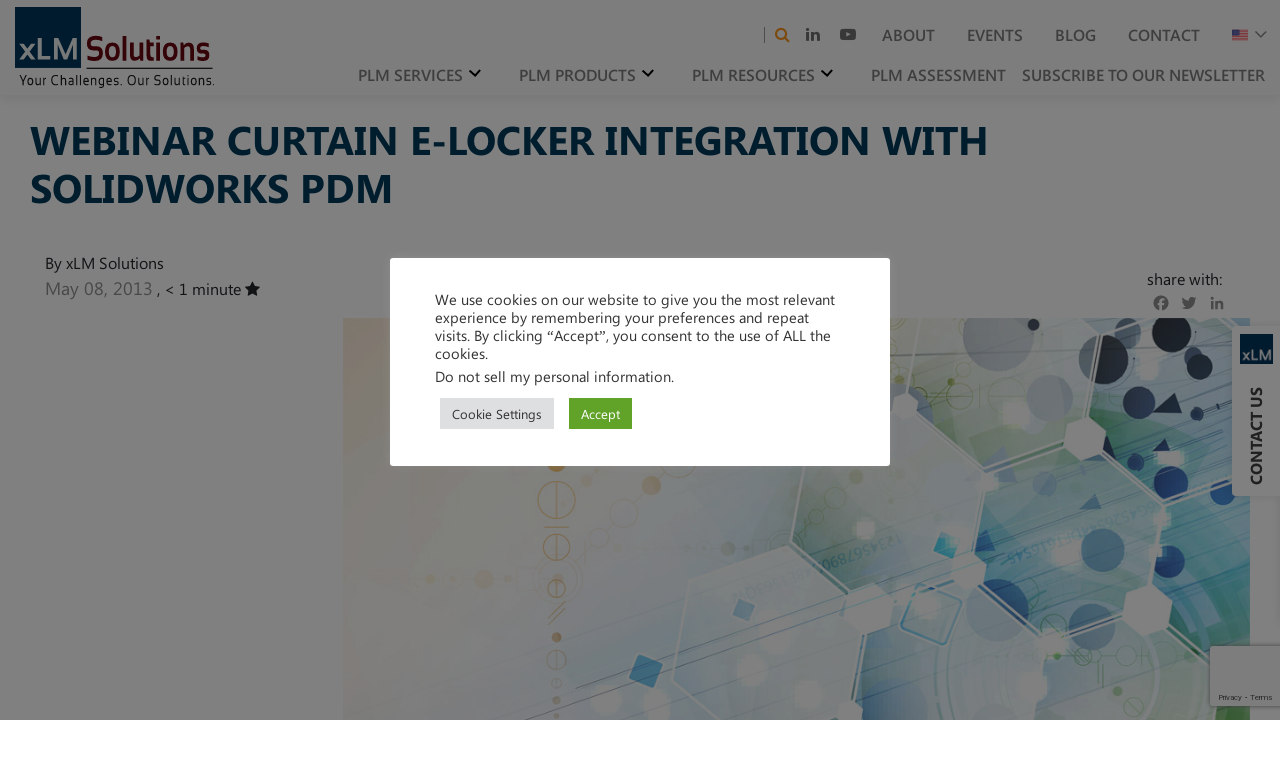

--- FILE ---
content_type: text/html; charset=UTF-8
request_url: https://xlmsolutions.com/blog/join-us-for-a-webinar-on-may-23-curtain-e-locker-integration-with-solidworks-enterprise-pdm-solidworks-pdm-2/
body_size: 20317
content:
<!doctype html>
<html lang="en-US">
<head>
<meta charset="UTF-8"/>
<meta name="viewport" content="width=device-width, initial-scale=1"/>
<link rel="profile" href="https://gmpg.org/xfn/11"/>
<link rel="stylesheet" type="text/css" href="//xlmsolutions.com/wp-content/cache/wpfc-minified/7jsb4l0k/abtkm.css" media="all"/>
<meta name='robots' content='index, follow, max-image-preview:large, max-snippet:-1, max-video-preview:-1'/>
<style>img:is([sizes="auto" i], [sizes^="auto," i]){contain-intrinsic-size:3000px 1500px}</style>
<link rel="alternate" hreflang="en" href="https://xlmsolutions.com/blog/join-us-for-a-webinar-on-may-23-curtain-e-locker-integration-with-solidworks-enterprise-pdm-solidworks-pdm-2/"/>
<link rel="alternate" hreflang="fr" href="https://xlmsolutions.com/fr/blog/join-us-for-a-webinar-on-may-23-curtain-e-locker-integration-with-solidworks-enterprise-pdm-solidworks-pdm-2/"/>
<link rel="alternate" hreflang="es" href="https://xlmsolutions.com/es/blog/join-us-for-a-webinar-on-may-23-curtain-e-locker-integration-with-solidworks-enterprise-pdm-solidworks-pdm-2/"/>
<link rel="alternate" hreflang="x-default" href="https://xlmsolutions.com/blog/join-us-for-a-webinar-on-may-23-curtain-e-locker-integration-with-solidworks-enterprise-pdm-solidworks-pdm-2/"/>
<meta name="dlm-version" content="5.0.21">
<title>Webinar Curtain E-Locker Integration with SolidWorks PDM - XLM Solutions</title>
<link rel="canonical" href="https://xlmsolutions.com/blog/join-us-for-a-webinar-on-may-23-curtain-e-locker-integration-with-solidworks-enterprise-pdm-solidworks-pdm-2/"/>
<meta property="og:locale" content="en_US"/>
<meta property="og:type" content="article"/>
<meta property="og:title" content="Webinar Curtain E-Locker Integration with SolidWorks PDM"/>
<meta property="og:description" content="This webinar will explain the Curtain E-Locker product. Curtain E-Locker is a data security product to insure that your design files or any other file for that matter cannot accidentally [&hellip;]"/>
<meta property="og:url" content="https://xlmsolutions.com/blog/join-us-for-a-webinar-on-may-23-curtain-e-locker-integration-with-solidworks-enterprise-pdm-solidworks-pdm-2/"/>
<meta property="og:site_name" content="XLM Solutions"/>
<meta property="article:publisher" content="https://www.facebook.com/xLMSolutions"/>
<meta property="article:modified_time" content="2020-08-25T09:02:42+00:00"/>
<meta property="og:image" content="https://xlmsolutions.com/wp-content/uploads/revslider/home-mexico/Homepage_Banner_2.jpg"/>
<meta property="og:image:width" content="1920"/>
<meta property="og:image:height" content="743"/>
<meta property="og:image:type" content="image/jpeg"/>
<meta name="twitter:card" content="summary_large_image"/>
<meta name="twitter:site" content="@xLMSolutions"/>
<meta name="twitter:label1" content="Est. reading time"/>
<meta name="twitter:data1" content="1 minute"/>
<script type="application/ld+json" class="yoast-schema-graph">{"@context":"https://schema.org","@graph":[{"@type":"WebPage","@id":"https://xlmsolutions.com/blog/join-us-for-a-webinar-on-may-23-curtain-e-locker-integration-with-solidworks-enterprise-pdm-solidworks-pdm-2/","url":"https://xlmsolutions.com/blog/join-us-for-a-webinar-on-may-23-curtain-e-locker-integration-with-solidworks-enterprise-pdm-solidworks-pdm-2/","name":"Webinar Curtain E-Locker Integration with SolidWorks PDM - XLM Solutions","isPartOf":{"@id":"https://xlmsolutions.com/#website"},"datePublished":"2013-05-08T21:20:17+00:00","dateModified":"2020-08-25T09:02:42+00:00","inLanguage":"en-US","potentialAction":[{"@type":"ReadAction","target":["https://xlmsolutions.com/blog/join-us-for-a-webinar-on-may-23-curtain-e-locker-integration-with-solidworks-enterprise-pdm-solidworks-pdm-2/"]}]},{"@type":"WebSite","@id":"https://xlmsolutions.com/#website","url":"https://xlmsolutions.com/","name":"XLM Solutions","description":"Your Challenges. Our Solutions.","publisher":{"@id":"https://xlmsolutions.com/#organization"},"potentialAction":[{"@type":"SearchAction","target":{"@type":"EntryPoint","urlTemplate":"https://xlmsolutions.com/?s={search_term_string}"},"query-input":{"@type":"PropertyValueSpecification","valueRequired":true,"valueName":"search_term_string"}}],"inLanguage":"en-US"},{"@type":"Organization","@id":"https://xlmsolutions.com/#organization","name":"XLM Solutions","url":"https://xlmsolutions.com/","logo":{"@type":"ImageObject","inLanguage":"en-US","@id":"https://xlmsolutions.com/#/schema/logo/image/","url":"https://xlmsolutions.com/wp-content/uploads/2019/09/logo.png","contentUrl":"https://xlmsolutions.com/wp-content/uploads/2019/09/logo.png","width":221,"height":90,"caption":"XLM Solutions"},"image":{"@id":"https://xlmsolutions.com/#/schema/logo/image/"},"sameAs":["https://www.facebook.com/xLMSolutions","https://x.com/xLMSolutions","https://www.linkedin.com/company/xlm-solutions"]}]}</script>
<link rel='dns-prefetch' href='//static.addtoany.com'/>
<link rel='dns-prefetch' href='//www.googletagmanager.com'/>
<link rel="alternate" type="application/rss+xml" title="XLM Solutions &raquo; Feed" href="https://xlmsolutions.com/feed/"/>
<link rel="alternate" type="application/rss+xml" title="XLM Solutions &raquo; Comments Feed" href="https://xlmsolutions.com/comments/feed/"/>
<link rel="alternate" type="text/calendar" title="XLM Solutions &raquo; iCal Feed" href="https://xlmsolutions.com/calendar-events/?ical=1"/>
<link rel="alternate" type="application/rss+xml" title="XLM Solutions &raquo; Webinar Curtain E-Locker Integration with SolidWorks PDM Comments Feed" href="https://xlmsolutions.com/blog/join-us-for-a-webinar-on-may-23-curtain-e-locker-integration-with-solidworks-enterprise-pdm-solidworks-pdm-2/feed/"/>
<link rel="stylesheet" type="text/css" href="//xlmsolutions.com/wp-content/cache/wpfc-minified/7bo4q0o8/abt7t.css" media="all"/>
<style id='wp-block-library-theme-inline-css'>.wp-block-audio :where(figcaption){color:#555;font-size:13px;text-align:center}.is-dark-theme .wp-block-audio :where(figcaption){color:#ffffffa6}.wp-block-audio{margin:0 0 1em}.wp-block-code{border:1px solid #ccc;border-radius:4px;font-family:Menlo,Consolas,monaco,monospace;padding:.8em 1em}.wp-block-embed :where(figcaption){color:#555;font-size:13px;text-align:center}.is-dark-theme .wp-block-embed :where(figcaption){color:#ffffffa6}.wp-block-embed{margin:0 0 1em}.blocks-gallery-caption{color:#555;font-size:13px;text-align:center}.is-dark-theme .blocks-gallery-caption{color:#ffffffa6}:root :where(.wp-block-image figcaption){color:#555;font-size:13px;text-align:center}.is-dark-theme :root :where(.wp-block-image figcaption){color:#ffffffa6}.wp-block-image{margin:0 0 1em}.wp-block-pullquote{border-bottom:4px solid;border-top:4px solid;color:currentColor;margin-bottom:1.75em}.wp-block-pullquote cite,.wp-block-pullquote footer,.wp-block-pullquote__citation{color:currentColor;font-size:.8125em;font-style:normal;text-transform:uppercase}.wp-block-quote{border-left:.25em solid;margin:0 0 1.75em;padding-left:1em}.wp-block-quote cite,.wp-block-quote footer{color:currentColor;font-size:.8125em;font-style:normal;position:relative}.wp-block-quote:where(.has-text-align-right){border-left:none;border-right:.25em solid;padding-left:0;padding-right:1em}.wp-block-quote:where(.has-text-align-center){border:none;padding-left:0}.wp-block-quote.is-large,.wp-block-quote.is-style-large,.wp-block-quote:where(.is-style-plain){border:none}.wp-block-search .wp-block-search__label{font-weight:700}.wp-block-search__button{border:1px solid #ccc;padding:.375em .625em}:where(.wp-block-group.has-background){padding:1.25em 2.375em}.wp-block-separator.has-css-opacity{opacity:.4}.wp-block-separator{border:none;border-bottom:2px solid;margin-left:auto;margin-right:auto}.wp-block-separator.has-alpha-channel-opacity{opacity:1}.wp-block-separator:not(.is-style-wide):not(.is-style-dots){width:100px}.wp-block-separator.has-background:not(.is-style-dots){border-bottom:none;height:1px}.wp-block-separator.has-background:not(.is-style-wide):not(.is-style-dots){height:2px}.wp-block-table{margin:0 0 1em}.wp-block-table td,.wp-block-table th{word-break:normal}.wp-block-table :where(figcaption){color:#555;font-size:13px;text-align:center}.is-dark-theme .wp-block-table :where(figcaption){color:#ffffffa6}.wp-block-video :where(figcaption){color:#555;font-size:13px;text-align:center}.is-dark-theme .wp-block-video :where(figcaption){color:#ffffffa6}.wp-block-video{margin:0 0 1em}:root :where(.wp-block-template-part.has-background){margin-bottom:0;margin-top:0;padding:1.25em 2.375em}</style>
<style id='classic-theme-styles-inline-css'>.wp-block-button__link{color:#fff;background-color:#32373c;border-radius:9999px;box-shadow:none;text-decoration:none;padding:calc(.667em + 2px) calc(1.333em + 2px);font-size:1.125em}.wp-block-file__button{background:#32373c;color:#fff;text-decoration:none}</style>
<style id='global-styles-inline-css'>:root{--wp--preset--aspect-ratio--square:1;--wp--preset--aspect-ratio--4-3:4/3;--wp--preset--aspect-ratio--3-4:3/4;--wp--preset--aspect-ratio--3-2:3/2;--wp--preset--aspect-ratio--2-3:2/3;--wp--preset--aspect-ratio--16-9:16/9;--wp--preset--aspect-ratio--9-16:9/16;--wp--preset--color--black:#000000;--wp--preset--color--cyan-bluish-gray:#abb8c3;--wp--preset--color--white:#FFF;--wp--preset--color--pale-pink:#f78da7;--wp--preset--color--vivid-red:#cf2e2e;--wp--preset--color--luminous-vivid-orange:#ff6900;--wp--preset--color--luminous-vivid-amber:#fcb900;--wp--preset--color--light-green-cyan:#7bdcb5;--wp--preset--color--vivid-green-cyan:#00d084;--wp--preset--color--pale-cyan-blue:#8ed1fc;--wp--preset--color--vivid-cyan-blue:#0693e3;--wp--preset--color--vivid-purple:#9b51e0;--wp--preset--color--primary:#0073a8;--wp--preset--color--secondary:#005075;--wp--preset--color--dark-gray:#111;--wp--preset--color--light-gray:#767676;--wp--preset--gradient--vivid-cyan-blue-to-vivid-purple:linear-gradient(135deg,rgba(6,147,227,1) 0%,rgb(155,81,224) 100%);--wp--preset--gradient--light-green-cyan-to-vivid-green-cyan:linear-gradient(135deg,rgb(122,220,180) 0%,rgb(0,208,130) 100%);--wp--preset--gradient--luminous-vivid-amber-to-luminous-vivid-orange:linear-gradient(135deg,rgba(252,185,0,1) 0%,rgba(255,105,0,1) 100%);--wp--preset--gradient--luminous-vivid-orange-to-vivid-red:linear-gradient(135deg,rgba(255,105,0,1) 0%,rgb(207,46,46) 100%);--wp--preset--gradient--very-light-gray-to-cyan-bluish-gray:linear-gradient(135deg,rgb(238,238,238) 0%,rgb(169,184,195) 100%);--wp--preset--gradient--cool-to-warm-spectrum:linear-gradient(135deg,rgb(74,234,220) 0%,rgb(151,120,209) 20%,rgb(207,42,186) 40%,rgb(238,44,130) 60%,rgb(251,105,98) 80%,rgb(254,248,76) 100%);--wp--preset--gradient--blush-light-purple:linear-gradient(135deg,rgb(255,206,236) 0%,rgb(152,150,240) 100%);--wp--preset--gradient--blush-bordeaux:linear-gradient(135deg,rgb(254,205,165) 0%,rgb(254,45,45) 50%,rgb(107,0,62) 100%);--wp--preset--gradient--luminous-dusk:linear-gradient(135deg,rgb(255,203,112) 0%,rgb(199,81,192) 50%,rgb(65,88,208) 100%);--wp--preset--gradient--pale-ocean:linear-gradient(135deg,rgb(255,245,203) 0%,rgb(182,227,212) 50%,rgb(51,167,181) 100%);--wp--preset--gradient--electric-grass:linear-gradient(135deg,rgb(202,248,128) 0%,rgb(113,206,126) 100%);--wp--preset--gradient--midnight:linear-gradient(135deg,rgb(2,3,129) 0%,rgb(40,116,252) 100%);--wp--preset--font-size--small:19.5px;--wp--preset--font-size--medium:20px;--wp--preset--font-size--large:36.5px;--wp--preset--font-size--x-large:42px;--wp--preset--font-size--normal:22px;--wp--preset--font-size--huge:49.5px;--wp--preset--spacing--20:0.44rem;--wp--preset--spacing--30:0.67rem;--wp--preset--spacing--40:1rem;--wp--preset--spacing--50:1.5rem;--wp--preset--spacing--60:2.25rem;--wp--preset--spacing--70:3.38rem;--wp--preset--spacing--80:5.06rem;--wp--preset--shadow--natural:6px 6px 9px rgba(0, 0, 0, 0.2);--wp--preset--shadow--deep:12px 12px 50px rgba(0, 0, 0, 0.4);--wp--preset--shadow--sharp:6px 6px 0px rgba(0, 0, 0, 0.2);--wp--preset--shadow--outlined:6px 6px 0px -3px rgba(255, 255, 255, 1), 6px 6px rgba(0, 0, 0, 1);--wp--preset--shadow--crisp:6px 6px 0px rgba(0, 0, 0, 1);}:where(.is-layout-flex){gap:0.5em;}:where(.is-layout-grid){gap:0.5em;}body .is-layout-flex{display:flex;}.is-layout-flex{flex-wrap:wrap;align-items:center;}.is-layout-flex > :is(*, div){margin:0;}body .is-layout-grid{display:grid;}.is-layout-grid > :is(*, div){margin:0;}:where(.wp-block-columns.is-layout-flex){gap:2em;}:where(.wp-block-columns.is-layout-grid){gap:2em;}:where(.wp-block-post-template.is-layout-flex){gap:1.25em;}:where(.wp-block-post-template.is-layout-grid){gap:1.25em;}.has-black-color{color:var(--wp--preset--color--black) !important;}.has-cyan-bluish-gray-color{color:var(--wp--preset--color--cyan-bluish-gray) !important;}.has-white-color{color:var(--wp--preset--color--white) !important;}.has-pale-pink-color{color:var(--wp--preset--color--pale-pink) !important;}.has-vivid-red-color{color:var(--wp--preset--color--vivid-red) !important;}.has-luminous-vivid-orange-color{color:var(--wp--preset--color--luminous-vivid-orange) !important;}.has-luminous-vivid-amber-color{color:var(--wp--preset--color--luminous-vivid-amber) !important;}.has-light-green-cyan-color{color:var(--wp--preset--color--light-green-cyan) !important;}.has-vivid-green-cyan-color{color:var(--wp--preset--color--vivid-green-cyan) !important;}.has-pale-cyan-blue-color{color:var(--wp--preset--color--pale-cyan-blue) !important;}.has-vivid-cyan-blue-color{color:var(--wp--preset--color--vivid-cyan-blue) !important;}.has-vivid-purple-color{color:var(--wp--preset--color--vivid-purple) !important;}.has-black-background-color{background-color:var(--wp--preset--color--black) !important;}.has-cyan-bluish-gray-background-color{background-color:var(--wp--preset--color--cyan-bluish-gray) !important;}.has-white-background-color{background-color:var(--wp--preset--color--white) !important;}.has-pale-pink-background-color{background-color:var(--wp--preset--color--pale-pink) !important;}.has-vivid-red-background-color{background-color:var(--wp--preset--color--vivid-red) !important;}.has-luminous-vivid-orange-background-color{background-color:var(--wp--preset--color--luminous-vivid-orange) !important;}.has-luminous-vivid-amber-background-color{background-color:var(--wp--preset--color--luminous-vivid-amber) !important;}.has-light-green-cyan-background-color{background-color:var(--wp--preset--color--light-green-cyan) !important;}.has-vivid-green-cyan-background-color{background-color:var(--wp--preset--color--vivid-green-cyan) !important;}.has-pale-cyan-blue-background-color{background-color:var(--wp--preset--color--pale-cyan-blue) !important;}.has-vivid-cyan-blue-background-color{background-color:var(--wp--preset--color--vivid-cyan-blue) !important;}.has-vivid-purple-background-color{background-color:var(--wp--preset--color--vivid-purple) !important;}.has-black-border-color{border-color:var(--wp--preset--color--black) !important;}.has-cyan-bluish-gray-border-color{border-color:var(--wp--preset--color--cyan-bluish-gray) !important;}.has-white-border-color{border-color:var(--wp--preset--color--white) !important;}.has-pale-pink-border-color{border-color:var(--wp--preset--color--pale-pink) !important;}.has-vivid-red-border-color{border-color:var(--wp--preset--color--vivid-red) !important;}.has-luminous-vivid-orange-border-color{border-color:var(--wp--preset--color--luminous-vivid-orange) !important;}.has-luminous-vivid-amber-border-color{border-color:var(--wp--preset--color--luminous-vivid-amber) !important;}.has-light-green-cyan-border-color{border-color:var(--wp--preset--color--light-green-cyan) !important;}.has-vivid-green-cyan-border-color{border-color:var(--wp--preset--color--vivid-green-cyan) !important;}.has-pale-cyan-blue-border-color{border-color:var(--wp--preset--color--pale-cyan-blue) !important;}.has-vivid-cyan-blue-border-color{border-color:var(--wp--preset--color--vivid-cyan-blue) !important;}.has-vivid-purple-border-color{border-color:var(--wp--preset--color--vivid-purple) !important;}.has-vivid-cyan-blue-to-vivid-purple-gradient-background{background:var(--wp--preset--gradient--vivid-cyan-blue-to-vivid-purple) !important;}.has-light-green-cyan-to-vivid-green-cyan-gradient-background{background:var(--wp--preset--gradient--light-green-cyan-to-vivid-green-cyan) !important;}.has-luminous-vivid-amber-to-luminous-vivid-orange-gradient-background{background:var(--wp--preset--gradient--luminous-vivid-amber-to-luminous-vivid-orange) !important;}.has-luminous-vivid-orange-to-vivid-red-gradient-background{background:var(--wp--preset--gradient--luminous-vivid-orange-to-vivid-red) !important;}.has-very-light-gray-to-cyan-bluish-gray-gradient-background{background:var(--wp--preset--gradient--very-light-gray-to-cyan-bluish-gray) !important;}.has-cool-to-warm-spectrum-gradient-background{background:var(--wp--preset--gradient--cool-to-warm-spectrum) !important;}.has-blush-light-purple-gradient-background{background:var(--wp--preset--gradient--blush-light-purple) !important;}.has-blush-bordeaux-gradient-background{background:var(--wp--preset--gradient--blush-bordeaux) !important;}.has-luminous-dusk-gradient-background{background:var(--wp--preset--gradient--luminous-dusk) !important;}.has-pale-ocean-gradient-background{background:var(--wp--preset--gradient--pale-ocean) !important;}.has-electric-grass-gradient-background{background:var(--wp--preset--gradient--electric-grass) !important;}.has-midnight-gradient-background{background:var(--wp--preset--gradient--midnight) !important;}.has-small-font-size{font-size:var(--wp--preset--font-size--small) !important;}.has-medium-font-size{font-size:var(--wp--preset--font-size--medium) !important;}.has-large-font-size{font-size:var(--wp--preset--font-size--large) !important;}.has-x-large-font-size{font-size:var(--wp--preset--font-size--x-large) !important;}:where(.wp-block-post-template.is-layout-flex){gap:1.25em;}:where(.wp-block-post-template.is-layout-grid){gap:1.25em;}:where(.wp-block-columns.is-layout-flex){gap:2em;}:where(.wp-block-columns.is-layout-grid){gap:2em;}:root :where(.wp-block-pullquote){font-size:1.5em;line-height:1.6;}</style>
<link rel="stylesheet" type="text/css" href="//xlmsolutions.com/wp-content/cache/wpfc-minified/7j78xlzl/abt7t.css" media="all"/>
<link rel="stylesheet" type="text/css" href="//xlmsolutions.com/wp-content/cache/wpfc-minified/dh5lq0ed/abt7t.css" media="print"/>
<link rel="stylesheet" type="text/css" href="//xlmsolutions.com/wp-content/cache/wpfc-minified/6w6dc4oz/abt7t.css" media="all"/>
<style id='addtoany-inline-css'>.entry-content .addtoany_share_save_container{display:none;}</style>
<link rel="stylesheet" type="text/css" href="//xlmsolutions.com/wp-content/cache/wpfc-minified/q5lr9dgu/abt7t.css" media="all"/>
<script id="wpml-cookie-js-extra">var wpml_cookies={"wp-wpml_current_language":{"value":"en","expires":1,"path":"\/"}};
var wpml_cookies={"wp-wpml_current_language":{"value":"en","expires":1,"path":"\/"}};</script>
<script src="//xlmsolutions.com/wp-content/cache/wpfc-minified/95w7mtee/abt7u.js" id="wpml-cookie-js" defer="defer" data-wp-strategy="defer"></script>
<script id="addtoany-core-js-before">window.a2a_config=window.a2a_config||{};a2a_config.callbacks=[];a2a_config.overlays=[];a2a_config.templates={};
a2a_config.icon_color="transparent,#908f8f";</script>
<script defer src="https://static.addtoany.com/menu/page.js" id="addtoany-core-js"></script>
<script src="//xlmsolutions.com/wp-content/cache/wpfc-minified/des121ia/abt7u.js" id="jquery-core-js"></script>
<script src="//xlmsolutions.com/wp-content/cache/wpfc-minified/78mcuazj/abt7u.js" id="jquery-migrate-js"></script>
<script defer src="//xlmsolutions.com/wp-content/cache/wpfc-minified/k2wbzx15/abt7u.js" id="addtoany-jquery-js"></script>
<script id="cookie-law-info-js-extra">var Cli_Data={"nn_cookie_ids":[],"cookielist":[],"non_necessary_cookies":[],"ccpaEnabled":"1","ccpaRegionBased":"","ccpaBarEnabled":"1","strictlyEnabled":["necessary","obligatoire"],"ccpaType":"ccpa_gdpr","js_blocking":"1","custom_integration":"","triggerDomRefresh":"","secure_cookies":""};
var cli_cookiebar_settings={"animate_speed_hide":"500","animate_speed_show":"500","background":"#FFF","border":"#b1a6a6c2","border_on":"","button_1_button_colour":"#61a229","button_1_button_hover":"#4e8221","button_1_link_colour":"#fff","button_1_as_button":"1","button_1_new_win":"","button_2_button_colour":"#333","button_2_button_hover":"#292929","button_2_link_colour":"#444","button_2_as_button":"","button_2_hidebar":"","button_3_button_colour":"#dedfe0","button_3_button_hover":"#b2b2b3","button_3_link_colour":"#333333","button_3_as_button":"1","button_3_new_win":"","button_4_button_colour":"#dedfe0","button_4_button_hover":"#b2b2b3","button_4_link_colour":"#333333","button_4_as_button":"1","button_7_button_colour":"#61a229","button_7_button_hover":"#4e8221","button_7_link_colour":"#fff","button_7_as_button":"1","button_7_new_win":"","font_family":"inherit","header_fix":"","notify_animate_hide":"1","notify_animate_show":"","notify_div_id":"#cookie-law-info-bar","notify_position_horizontal":"right","notify_position_vertical":"bottom","scroll_close":"","scroll_close_reload":"","accept_close_reload":"","reject_close_reload":"","showagain_tab":"1","showagain_background":"#fff","showagain_border":"#000","showagain_div_id":"#cookie-law-info-again","showagain_x_position":"10px","text":"#333333","show_once_yn":"","show_once":"10000","logging_on":"","as_popup":"","popup_overlay":"1","bar_heading_text":"","cookie_bar_as":"popup","popup_showagain_position":"bottom-left","widget_position":"left"};
var log_object={"ajax_url":"https:\/\/xlmsolutions.com\/wp-admin\/admin-ajax.php"};</script>
<script src="//xlmsolutions.com/wp-content/cache/wpfc-minified/g0d1lppb/abt7u.js" id="cookie-law-info-js"></script>
<script id="cookie-law-info-ccpa-js-extra">var ccpa_data={"opt_out_prompt":"Do you really wish to opt out?","opt_out_confirm":"Confirm","opt_out_cancel":"Cancel"};</script>
<script src="//xlmsolutions.com/wp-content/cache/wpfc-minified/1z7nva5u/abt7u.js" id="cookie-law-info-ccpa-js"></script>
<script id="pld-frontend-js-extra">var pld_js_object={"admin_ajax_url":"https:\/\/xlmsolutions.com\/wp-admin\/admin-ajax.php","admin_ajax_nonce":"4bd8aa65e5"};</script>
<script src="//xlmsolutions.com/wp-content/cache/wpfc-minified/6l3lozde/abt7u.js" id="pld-frontend-js"></script>
<script src="https://www.googletagmanager.com/gtag/js?id=GT-PJNQJN2" id="google_gtagjs-js" async></script>
<script id="google_gtagjs-js-after">window.dataLayer=window.dataLayer||[];function gtag(){dataLayer.push(arguments);}
gtag("set","linker",{"domains":["xlmsolutions.com"]});
gtag("js", new Date());
gtag("set", "developer_id.dZTNiMT", true);
gtag("config", "GT-PJNQJN2");
window._googlesitekit=window._googlesitekit||{}; window._googlesitekit.throttledEvents=[]; window._googlesitekit.gtagEvent=(name, data)=> { var key=JSON.stringify({ name, data }); if(!! window._googlesitekit.throttledEvents[ key ]){ return; } window._googlesitekit.throttledEvents[ key ]=true; setTimeout(()=> { delete window._googlesitekit.throttledEvents[ key ]; }, 5); gtag("event", name, { ...data, event_source: "site-kit" }); }</script>
<script></script><link rel="https://api.w.org/" href="https://xlmsolutions.com/wp-json/"/><link rel="EditURI" type="application/rsd+xml" title="RSD" href="https://xlmsolutions.com/xmlrpc.php?rsd"/>
<meta name="generator" content="WordPress 6.7.4"/>
<link rel='shortlink' href='https://xlmsolutions.com/?p=624'/>
<link rel="alternate" title="oEmbed (JSON)" type="application/json+oembed" href="https://xlmsolutions.com/wp-json/oembed/1.0/embed?url=https%3A%2F%2Fxlmsolutions.com%2Fblog%2Fjoin-us-for-a-webinar-on-may-23-curtain-e-locker-integration-with-solidworks-enterprise-pdm-solidworks-pdm-2%2F"/>
<link rel="alternate" title="oEmbed (XML)" type="text/xml+oembed" href="https://xlmsolutions.com/wp-json/oembed/1.0/embed?url=https%3A%2F%2Fxlmsolutions.com%2Fblog%2Fjoin-us-for-a-webinar-on-may-23-curtain-e-locker-integration-with-solidworks-enterprise-pdm-solidworks-pdm-2%2F&#038;format=xml"/>
<meta name="generator" content="WPML ver:4.7.0 stt:1,4,2;"/>
<meta name="generator" content="Site Kit by Google 1.146.0"/><style>a.pld-like-dislike-trigger{color:#dd3333;}</style><meta name="tec-api-version" content="v1"><meta name="tec-api-origin" content="https://xlmsolutions.com"><link rel="alternate" href="https://xlmsolutions.com/wp-json/tribe/events/v1/"/><link rel="pingback" href="https://xlmsolutions.com/xmlrpc.php"><meta name="generator" content="Powered by WPBakery Page Builder - drag and drop page builder for WordPress."/>
<meta name="generator" content="Powered by Slider Revolution 6.7.28 - responsive, Mobile-Friendly Slider Plugin for WordPress with comfortable drag and drop interface."/>
<link rel="icon" href="https://xlmsolutions.com/wp-content/uploads/2019/09/favicon.png" sizes="32x32"/>
<link rel="icon" href="https://xlmsolutions.com/wp-content/uploads/2019/09/favicon.png" sizes="192x192"/>
<link rel="apple-touch-icon" href="https://xlmsolutions.com/wp-content/uploads/2019/09/favicon.png"/>
<meta name="msapplication-TileImage" content="https://xlmsolutions.com/wp-content/uploads/2019/09/favicon.png"/>
<script>function setREVStartSize(e){
//window.requestAnimationFrame(function(){
window.RSIW=window.RSIW===undefined ? window.innerWidth:window.RSIW;
window.RSIH=window.RSIH===undefined ? window.innerHeight:window.RSIH;
try {
var pw=document.getElementById(e.c).parentNode.offsetWidth,
newh;
pw=pw===0||isNaN(pw)||(e.l=="fullwidth"||e.layout=="fullwidth") ? window.RSIW:pw;
e.tabw=e.tabw===undefined ? 0:parseInt(e.tabw);
e.thumbw=e.thumbw===undefined ? 0:parseInt(e.thumbw);
e.tabh=e.tabh===undefined ? 0:parseInt(e.tabh);
e.thumbh=e.thumbh===undefined ? 0:parseInt(e.thumbh);
e.tabhide=e.tabhide===undefined ? 0:parseInt(e.tabhide);
e.thumbhide=e.thumbhide===undefined ? 0:parseInt(e.thumbhide);
e.mh=e.mh===undefined||e.mh==""||e.mh==="auto" ? 0:parseInt(e.mh,0);
if(e.layout==="fullscreen"||e.l==="fullscreen")
newh=Math.max(e.mh,window.RSIH);
else{
e.gw=Array.isArray(e.gw) ? e.gw:[e.gw];
for (var i in e.rl) if(e.gw[i]===undefined||e.gw[i]===0) e.gw[i]=e.gw[i-1];
e.gh=e.el===undefined||e.el===""||(Array.isArray(e.el)&&e.el.length==0)? e.gh:e.el;
e.gh=Array.isArray(e.gh) ? e.gh:[e.gh];
for (var i in e.rl) if(e.gh[i]===undefined||e.gh[i]===0) e.gh[i]=e.gh[i-1];
var nl=new Array(e.rl.length),
ix=0,
sl;
e.tabw=e.tabhide>=pw ? 0:e.tabw;
e.thumbw=e.thumbhide>=pw ? 0:e.thumbw;
e.tabh=e.tabhide>=pw ? 0:e.tabh;
e.thumbh=e.thumbhide>=pw ? 0:e.thumbh;
for (var i in e.rl) nl[i]=e.rl[i]<window.RSIW ? 0:e.rl[i];
sl=nl[0];
for (var i in nl) if(sl>nl[i]&&nl[i]>0){ sl=nl[i]; ix=i;}
var m=pw>(e.gw[ix]+e.tabw+e.thumbw) ? 1:(pw-(e.tabw+e.thumbw)) / (e.gw[ix]);
newh=(e.gh[ix] * m) + (e.tabh + e.thumbh);
}
var el=document.getElementById(e.c);
if(el!==null&&el) el.style.height=newh+"px";
el=document.getElementById(e.c+"_wrapper");
if(el!==null&&el){
el.style.height=newh+"px";
el.style.display="block";
}} catch(e){
console.log("Failure at Presize of Slider:" + e)
}};</script>
<noscript><style>.wpb_animate_when_almost_visible{opacity:1;}</style></noscript>	
<link rel="stylesheet" type="text/css" href="//xlmsolutions.com/wp-content/cache/wpfc-minified/2eorm9ze/abt7t.css" media="all"/>
</head>
<body class="blogs-template-default single single-blogs postid-624 wp-custom-logo wp-embed-responsive tribe-no-js singular image-filters-enabled wpb-js-composer js-comp-ver-8.2 vc_responsive">
<div id="page" class="site">
<header id="masthead">
<div class="site-branding-container">
<nav class="navbar navbar-expand-md navbar-light bg-light" id="header">
<div class="container-fluid">
<div id="logo" class="pull-left"> <h1> <a href="https://xlmsolutions.com/" class="navbar-brand"><img src="https://xlmsolutions.com/wp-content/uploads/2019/10/logo.svg" class="img-responsive" alt="header-logo"></a> </h1></div><button class="navbar-toggler" type="button" data-toggle="collapse" data-target="#navbarResponsive"
aria-controls="navbarResponsive" aria-expanded="false" aria-label="Toggle navigation"><span class="navbar-toggler-icon"></span></button>
<div class="collapse expand" id="navbarResponsive">
<div class="social-links ml-auto text-right">
<div class="header-social-key">
<form role="search" method="get" id="searchform" class="search-form" action="https://xlmsolutions.com/?s=">
<div class="form-group m-0"> <input type="text" class="form-control" value="" name="s" id="s" placeholder="Search" /> <span class="fa fa-search form-control-feedback"></span></div></form>	
<a href="https://www.linkedin.com/company/xlm-solutions?trk=vsrp_companies_cluster_name&trkInfo=VSRPsearchId%3A32017701452110370282%2CVSRPtargetId%3A1882671%2CVSRPcmpt%3Acompanies_cluster" class="social social-icon linkedin" target="_blank"><i class="fa fa-linkedin"></i></a><a href="https://www.youtube.com/channel/UC_-WHAoJtJ9LxyicGRlIF5A" class="social social-icon youtube" target="_blank"><i class="fa fa-youtube-play"></i></a></div><ul id="menu-upper-header" class="navbar-nav main-menu upper-menu"><li id="menu-item-4675" class="menu-item menu-item-type-post_type menu-item-object-page menu-item-has-children menu-item-4675 nav-item"><a href="https://xlmsolutions.com/about/" aria-haspopup="true" aria-expanded="false" class="nav-link">About</a>
<ul class="sub-menu">
<li id="menu-item-4676" class="menu-item menu-item-type-post_type menu-item-object-page menu-item-4676 nav-item"><a href="https://xlmsolutions.com/careers/" class="nav-link">Careers</a></li>
</ul>
</li>
<li id="menu-item-4677" class="menu-item menu-item-type-post_type menu-item-object-page menu-item-4677 nav-item"><a href="https://xlmsolutions.com/event-list/" class="nav-link">Events</a></li>
<li id="menu-item-36" class="social social-link menu-item menu-item-type-post_type menu-item-object-page menu-item-36 nav-item"><a href="https://xlmsolutions.com/blog/" class="nav-link">Blog</a></li>
<li id="menu-item-35" class="social social-link menu-item menu-item-type-post_type menu-item-object-page menu-item-35 nav-item"><a href="https://xlmsolutions.com/contact/" class="nav-link">Contact</a></li>
</ul>
<div class="dropdown country-menu"> <span class="country-icon dropdown-toggle en"></span> <ul class="country-list dropdown-menu dropdown-menu-right dropdown-info pb-1"> <li class="dropdown-item"><a href="https://xlmsolutions.com/fr/" target="_blank"><span><img src="/wp-content/uploads/2021/06/fr.png" alt="French"/>|</span><span>French</span></a></li> <li class="dropdown-item"><a href="https://xlmsolutions.com/es/" target="_blank"><span><img src="/wp-content/uploads/2021/08/es.png" alt="Mexico"/>|</span><span>Mexico</span></a></li> </ul></div></div><div class="header-section">	
<div class="menu-main-menu-container"><ul id="menu-main-menu" class="navbar-nav ml-auto main-menu"><li id="menu-item-2638" class="menu-item menu-item-type-post_type menu-item-object-page menu-item-has-children menu-item-2638 nav-item"><a href="https://xlmsolutions.com/plm-implementation/" aria-haspopup="true" aria-expanded="false" class="nav-link">PLM Services</a><button class="submenu-expand" tabindex="-1"><svg class="svg-icon" width="24" height="24" aria-hidden="true" role="img" focusable="false" xmlns="http://www.w3.org/2000/svg" viewBox="0 0 24 24"><path d="M7.41 8.59L12 13.17l4.59-4.58L18 10l-6 6-6-6 1.41-1.41z"></path><path fill="none" d="M0 0h24v24H0V0z"></path></svg></button> <ul class="sub-menu"> <li id="menu-item--1" class="mobile-parent-nav-menu-item menu-item--1 nav-item"><button class="menu-item-link-return" tabindex="-1"><svg class="svg-icon" width="24" height="24" aria-hidden="true" role="img" focusable="false" viewBox="0 0 24 24" version="1.1" xmlns="http://www.w3.org/2000/svg" xmlns:xlink="http://www.w3.org/1999/xlink"><path d="M15.41 7.41L14 6l-6 6 6 6 1.41-1.41L10.83 12z"></path><path d="M0 0h24v24H0z" fill="none"></path></svg>PLM Services</button></li> <li id="menu-item-2477" class="menu-item menu-item-type-post_type menu-item-object-page menu-item-2477 nav-item"><a href="https://xlmsolutions.com/plm-implementation/" class="nav-link">Implementation</a></li> <li id="menu-item-2476" class="menu-item menu-item-type-post_type menu-item-object-page menu-item-2476 nav-item"><a href="https://xlmsolutions.com/plm-customization/" class="nav-link">Customization</a></li> <li id="menu-item-2475" class="menu-item menu-item-type-post_type menu-item-object-page menu-item-2475 nav-item"><a href="https://xlmsolutions.com/plm-data-migration/" class="nav-link">Migration</a></li> <li id="menu-item-2480" class="menu-item menu-item-type-post_type menu-item-object-page menu-item-2480 nav-item"><a href="https://xlmsolutions.com/plm-integration/" class="nav-link">Integration</a></li> <li id="menu-item-32" class="menu-item menu-item-type-post_type menu-item-object-page menu-item-32 nav-item"><a href="https://xlmsolutions.com/ancillary-services/" class="nav-link">Ancillary Services</a></li> <li id="menu-item-5053" class="third-level menu-item menu-item-type-post_type menu-item-object-page menu-item-has-children menu-item-5053 nav-item"><a href="https://xlmsolutions.com/plm-training/" aria-haspopup="true" aria-expanded="false" class="nav-link">PLM Training</a><button class="submenu-expand" tabindex="-1"><svg class="svg-icon" width="24" height="24" aria-hidden="true" role="img" focusable="false" xmlns="http://www.w3.org/2000/svg" viewBox="0 0 24 24"><path d="M7.41 8.59L12 13.17l4.59-4.58L18 10l-6 6-6-6 1.41-1.41z"></path><path fill="none" d="M0 0h24v24H0V0z"></path></svg></button> <ul class="sub-menu"> <li id="menu-item--2" class="mobile-parent-nav-menu-item menu-item--2 nav-item"><button class="menu-item-link-return" tabindex="-1"><svg class="svg-icon" width="24" height="24" aria-hidden="true" role="img" focusable="false" viewBox="0 0 24 24" version="1.1" xmlns="http://www.w3.org/2000/svg" xmlns:xlink="http://www.w3.org/1999/xlink"><path d="M15.41 7.41L14 6l-6 6 6 6 1.41-1.41L10.83 12z"></path><path d="M0 0h24v24H0z" fill="none"></path></svg>PLM Training</button></li> <li id="menu-item-6782" class="menu-item menu-item-type-post_type menu-item-object-page menu-item-6782 nav-item"><a href="https://xlmsolutions.com/plm-training/3dexperience-widget-development/" class="nav-link">3DEXPERIENCE Widget Development</a></li> <li id="menu-item-6781" class="menu-item menu-item-type-post_type menu-item-object-page menu-item-6781 nav-item"><a href="https://xlmsolutions.com/plm-training/enterprise-knowledge-language-ekl-training/" class="nav-link">Enterprise Knowledge Language (EKL) Training</a></li> <li id="menu-item-6671" class="menu-item menu-item-type-post_type menu-item-object-page menu-item-6671 nav-item"><a href="https://xlmsolutions.com/plm-training/3dexperience-web-services-training/" class="nav-link">3DEXPERIENCE Web Services Training</a></li> </ul> </li> </ul> </li> <li id="menu-item-2639" class="menu-item menu-item-type-post_type menu-item-object-page menu-item-has-children menu-item-2639 nav-item"><a href="https://xlmsolutions.com/3dexperience-product/" aria-haspopup="true" aria-expanded="false" class="nav-link">PLM Products</a><button class="submenu-expand" tabindex="-1"><svg class="svg-icon" width="24" height="24" aria-hidden="true" role="img" focusable="false" xmlns="http://www.w3.org/2000/svg" viewBox="0 0 24 24"><path d="M7.41 8.59L12 13.17l4.59-4.58L18 10l-6 6-6-6 1.41-1.41z"></path><path fill="none" d="M0 0h24v24H0V0z"></path></svg></button> <ul class="sub-menu"> <li id="menu-item--3" class="mobile-parent-nav-menu-item menu-item--3 nav-item"><button class="menu-item-link-return" tabindex="-1"><svg class="svg-icon" width="24" height="24" aria-hidden="true" role="img" focusable="false" viewBox="0 0 24 24" version="1.1" xmlns="http://www.w3.org/2000/svg" xmlns:xlink="http://www.w3.org/1999/xlink"><path d="M15.41 7.41L14 6l-6 6 6 6 1.41-1.41L10.83 12z"></path><path d="M0 0h24v24H0z" fill="none"></path></svg>PLM Products</button></li> <li id="menu-item-2640" class="menu-item menu-item-type-post_type menu-item-object-page menu-item-2640 nav-item"><a href="https://xlmsolutions.com/3dexperience-product/" class="nav-link">3DEXPERIENCE</a></li> <li id="menu-item-2645" class="menu-item menu-item-type-post_type menu-item-object-page menu-item-2645 nav-item"><a href="https://xlmsolutions.com/solidworks/" class="nav-link">SOLIDWORKS</a></li> <li id="menu-item-2643" class="menu-item menu-item-type-post_type menu-item-object-page menu-item-2643 nav-item"><a href="https://xlmsolutions.com/simulia/" class="nav-link">SIMULIA</a></li> <li id="menu-item-2644" class="menu-item menu-item-type-post_type menu-item-object-page menu-item-2644 nav-item"><a href="https://xlmsolutions.com/enovia-smarteam/" class="nav-link">ENOVIA SMARTEAM</a></li> <li id="menu-item-2642" class="menu-item menu-item-type-post_type menu-item-object-page menu-item-2642 nav-item"><a href="https://xlmsolutions.com/catia-product/" class="nav-link">CATIA</a></li> <li id="menu-item-4995" class="menu-item menu-item-type-post_type menu-item-object-page menu-item-4995 nav-item"><a href="https://xlmsolutions.com/delmia-product/" class="nav-link">Delmia</a></li> <li id="menu-item-5026" class="menu-item menu-item-type-post_type menu-item-object-page menu-item-5026 nav-item"><a href="https://xlmsolutions.com/delmiaworks-product/" class="nav-link">DELMIAWorks</a></li> <li id="menu-item-2641" class="menu-item menu-item-type-post_type menu-item-object-page menu-item-2641 nav-item"><a href="https://xlmsolutions.com/aras/" class="nav-link">ARAS</a></li> <li id="menu-item-5183" class="menu-item menu-item-type-post_type menu-item-object-page menu-item-5183 nav-item"><a href="https://xlmsolutions.com/openbom-product/" class="nav-link">OpenBom</a></li> <li id="menu-item-6532" class="menu-item menu-item-type-post_type menu-item-object-page menu-item-6532 nav-item"><a href="https://xlmsolutions.com/autodesk-product/" class="nav-link">Autodesk</a></li> <li id="menu-item-6681" class="menu-item menu-item-type-post_type menu-item-object-page menu-item-6681 nav-item"><a href="https://xlmsolutions.com/bananaz-product/" class="nav-link">Bananaz</a></li> </ul> </li> <li id="menu-item-4663" class="menu-item menu-item-type-taxonomy menu-item-object-plm-resources menu-item-has-children menu-item-4663 nav-item"><a href="https://xlmsolutions.com/plm-resources/presentations/" aria-haspopup="true" aria-expanded="false" class="nav-link">PLM Resources</a><button class="submenu-expand" tabindex="-1"><svg class="svg-icon" width="24" height="24" aria-hidden="true" role="img" focusable="false" xmlns="http://www.w3.org/2000/svg" viewBox="0 0 24 24"><path d="M7.41 8.59L12 13.17l4.59-4.58L18 10l-6 6-6-6 1.41-1.41z"></path><path fill="none" d="M0 0h24v24H0V0z"></path></svg></button> <ul class="sub-menu"> <li id="menu-item--4" class="mobile-parent-nav-menu-item menu-item--4 nav-item"><button class="menu-item-link-return" tabindex="-1"><svg class="svg-icon" width="24" height="24" aria-hidden="true" role="img" focusable="false" viewBox="0 0 24 24" version="1.1" xmlns="http://www.w3.org/2000/svg" xmlns:xlink="http://www.w3.org/1999/xlink"><path d="M15.41 7.41L14 6l-6 6 6 6 1.41-1.41L10.83 12z"></path><path d="M0 0h24v24H0z" fill="none"></path></svg>PLM Resources</button></li> <li id="menu-item-4664" class="menu-item menu-item-type-taxonomy menu-item-object-plm-resources menu-item-4664 nav-item"><a href="https://xlmsolutions.com/plm-resources/tools/" class="nav-link">Tools</a></li> <li id="menu-item-4666" class="menu-item menu-item-type-taxonomy menu-item-object-plm-resources menu-item-4666 nav-item"><a href="https://xlmsolutions.com/plm-resources/case-studies/" class="nav-link">Case Studies</a></li> <li id="menu-item-4668" class="menu-item menu-item-type-taxonomy menu-item-object-plm-resources menu-item-4668 nav-item"><a href="https://xlmsolutions.com/plm-resources/presentations/" class="nav-link">Presentations</a></li> <li id="menu-item-4667" class="menu-item menu-item-type-taxonomy menu-item-object-plm-resources menu-item-4667 nav-item"><a href="https://xlmsolutions.com/plm-resources/webinars/" class="nav-link">Webinars</a></li> <li id="menu-item-4694" class="menu-item menu-item-type-taxonomy menu-item-object-plm-resources menu-item-4694 nav-item"><a href="https://xlmsolutions.com/plm-resources/newsletters/" class="nav-link">Newsletters</a></li> </ul> </li> <li id="menu-item-6713" class="menu-item menu-item-type-custom menu-item-object-custom menu-item-6713 nav-item"><a target="_blank" href="https://form.typeform.com/to/lkPikoTB" class="nav-link">PLM Assessment</a></li> </ul></div><div class="main-menu-more"><ul class="main-menu"><li class="menu-item menu-item-has-children"><button class="submenu-expand main-menu-more-toggle is-empty" tabindex="-1" aria-label="More" aria-haspopup="true" aria-expanded="false"><span class="screen-reader-text">More</span><svg class="svg-icon" width="24" height="24" aria-hidden="true" role="img" focusable="false" width="24" height="24" xmlns="http://www.w3.org/2000/svg"><g fill="none" fill-rule="evenodd"><path d="M0 0h24v24H0z"/><path fill="currentColor" fill-rule="nonzero" d="M12 2c5.52 0 10 4.48 10 10s-4.48 10-10 10S2 17.52 2 12 6.48 2 12 2zM6 14a2 2 0 1 0 0-4 2 2 0 0 0 0 4zm6 0a2 2 0 1 0 0-4 2 2 0 0 0 0 4zm6 0a2 2 0 1 0 0-4 2 2 0 0 0 0 4z"/></g></svg></button><ul class="sub-menu hidden-links"><li id="menu-item--1" class="mobile-parent-nav-menu-item menu-item--1"><button class="menu-item-link-return"><svg class="svg-icon" width="24" height="24" aria-hidden="true" role="img" focusable="false" viewBox="0 0 24 24" version="1.1" xmlns="http://www.w3.org/2000/svg" xmlns:xlink="http://www.w3.org/1999/xlink"><path d="M15.41 7.41L14 6l-6 6 6 6 1.41-1.41L10.83 12z"></path><path d="M0 0h24v24H0z" fill="none"></path></svg>Back</button></li></ul></li></ul></div><a class="newsletter-btn" data-toggle="modal" data-target="#sidenewletter-modal">Subscribe to our Newsletter</a></div></div></div></nav></nav></div><div class="container-fluid"> 
<div class="col-lg-12">
<div class="site-featured-image">
<div class="entry-header">
<div class="carousel-caption-innerpage singlePage"> <h2 class="display-4 slider-title">Webinar Curtain E-Locker Integration with SolidWorks PDM</h2></div><div class="col-sm-12 col-md-12 col-lg-12 mt-3"> 
<div class="mb-2 d-md-block" style="width: 100%;"></div><div class="pull-left mt-4"> <p class="blog-page-author">By xLM Solutions</p> <span class="blog-page-date">May 08, 2013</span> , <span class="blog-page-time"><span class="span-reading-time rt-reading-time"><span class="rt-label rt-prefix"></span> <span class="rt-time"> &lt; 1</span> <span class="rt-label rt-postfix">minute</span></span> <i class="fa fa-star" aria-hidden="true"></i></span></div><div class="pull-right mt-4">
<div class="blog-page-bookmark">
<div class="pull-left px-1 mt-3 display-flex"><span>share with:</span><div class="addtoany_shortcode"><div class="a2a_kit a2a_kit_size_20 addtoany_list" data-a2a-url="https://xlmsolutions.com/blog/join-us-for-a-webinar-on-may-23-curtain-e-locker-integration-with-solidworks-enterprise-pdm-solidworks-pdm-2/" data-a2a-title="Webinar Curtain E-Locker Integration with SolidWorks PDM"><a class="a2a_button_facebook" href="https://www.addtoany.com/add_to/facebook?linkurl=https%3A%2F%2Fxlmsolutions.com%2Fblog%2Fjoin-us-for-a-webinar-on-may-23-curtain-e-locker-integration-with-solidworks-enterprise-pdm-solidworks-pdm-2%2F&amp;linkname=Webinar%20Curtain%20E-Locker%20Integration%20with%20SolidWorks%20PDM" title="Facebook" rel="nofollow noopener" target="_blank"></a><a class="a2a_button_twitter" href="https://www.addtoany.com/add_to/twitter?linkurl=https%3A%2F%2Fxlmsolutions.com%2Fblog%2Fjoin-us-for-a-webinar-on-may-23-curtain-e-locker-integration-with-solidworks-enterprise-pdm-solidworks-pdm-2%2F&amp;linkname=Webinar%20Curtain%20E-Locker%20Integration%20with%20SolidWorks%20PDM" title="Twitter" rel="nofollow noopener" target="_blank"></a><a class="a2a_button_linkedin" href="https://www.addtoany.com/add_to/linkedin?linkurl=https%3A%2F%2Fxlmsolutions.com%2Fblog%2Fjoin-us-for-a-webinar-on-may-23-curtain-e-locker-integration-with-solidworks-enterprise-pdm-solidworks-pdm-2%2F&amp;linkname=Webinar%20Curtain%20E-Locker%20Integration%20with%20SolidWorks%20PDM" title="LinkedIn" rel="nofollow noopener" target="_blank"></a></div></div></div></div></div></div><div class="clearfix"></div><div class="row"> 
<div class="col-sm-12 col-md-3 mt-4">
<div id="listContainer" style="background: #fff;"></div></div><div class="col-sm-12 col-md-9"> <img src="https://xlmsolutions.com/wp-content/themes/twentynineteen/img/default.jpg" class="wp-post-image" alt="" style="width:100%"/></div></div></div><div class="entry-meta"> <span class="comment-count"> </span></div></div></div></div></div></header>
<div id="content" class="site-content">
<section id="primary" class="content-area">
<main id="main" class="site-main">
<div class="container-fluid">
<div class="row">
<div class="col-sm-12 col-md-3 col-lg-3 mt-3"></div><div class="col-sm-12 col-md-6 col-lg-6 mt-3">
<article id="post-624" class="post-624 blogs type-blogs status-publish hentry entry">
<header class="entry-header">
<div class="entry-meta"> <span class="comment-count"> </span></div></header>
<div class="entry-content">
<div class="addtoany_share_save_container addtoany_content addtoany_content_top"><div class="a2a_kit a2a_kit_size_20 addtoany_list" data-a2a-url="https://xlmsolutions.com/blog/join-us-for-a-webinar-on-may-23-curtain-e-locker-integration-with-solidworks-enterprise-pdm-solidworks-pdm-2/" data-a2a-title="Webinar Curtain E-Locker Integration with SolidWorks PDM"><a class="a2a_button_facebook" href="https://www.addtoany.com/add_to/facebook?linkurl=https%3A%2F%2Fxlmsolutions.com%2Fblog%2Fjoin-us-for-a-webinar-on-may-23-curtain-e-locker-integration-with-solidworks-enterprise-pdm-solidworks-pdm-2%2F&amp;linkname=Webinar%20Curtain%20E-Locker%20Integration%20with%20SolidWorks%20PDM" title="Facebook" rel="nofollow noopener" target="_blank"></a><a class="a2a_button_twitter" href="https://www.addtoany.com/add_to/twitter?linkurl=https%3A%2F%2Fxlmsolutions.com%2Fblog%2Fjoin-us-for-a-webinar-on-may-23-curtain-e-locker-integration-with-solidworks-enterprise-pdm-solidworks-pdm-2%2F&amp;linkname=Webinar%20Curtain%20E-Locker%20Integration%20with%20SolidWorks%20PDM" title="Twitter" rel="nofollow noopener" target="_blank"></a><a class="a2a_button_linkedin" href="https://www.addtoany.com/add_to/linkedin?linkurl=https%3A%2F%2Fxlmsolutions.com%2Fblog%2Fjoin-us-for-a-webinar-on-may-23-curtain-e-locker-integration-with-solidworks-enterprise-pdm-solidworks-pdm-2%2F&amp;linkname=Webinar%20Curtain%20E-Locker%20Integration%20with%20SolidWorks%20PDM" title="LinkedIn" rel="nofollow noopener" target="_blank"></a></div></div><p>This webinar will explain the Curtain E-Locker product. Curtain E-Locker is a data security product to insure that your design files or any other file for that matter cannot accidentally or maliciously be leaked outside your company. The webinar will discuss how Curtain E-Locker is integrated with SolidWorks PDM so that any file being managed by SolidWorks PDM is also protected by Curtain E-Locker.</p>
<p>If you are facing the following challenges, make sure to check out this webinar:<br />
• Having problems in protecting your intellectual property?<br />
• Want to prevent sensitive files from being copied to external sources?<br />
• Want to stop sensitive files from leaking to your competitors?</p>
<p>Feel free to pass the webinar information on to anybody who you think may benefit from this solution.</p>
<p>Title:   Curtain E-Locker Integration with SolidWorks Enterprise PDM (SolidWorks PDM)<br />
Date:   Thursday, May 23, 2013<br />
Time:   11:00 AM &#8211; 12:00 PM EDT</p>
<p>Click the link to sign up:  <a title="https://www2.gotomeeting.com/register/226597226" href="https://www2.gotomeeting.com/register/226597226" target="_blank" rel="noopener noreferrer">https://www2.gotomeeting.com/register/226597226</a></p>
<div class="pld-like-dislike-wrap pld-template-2">
<div class="pld-like-wrap pld-common-wrap"> <a href="javascript:void(0)" class="pld-like-trigger pld-like-dislike-trigger" title="Like" data-post-id="624" data-trigger-type="like" data-restriction="no" data-already-liked="0"> <i class="fas fa-heart"></i> </a> <span class="pld-like-count-wrap pld-count-wrap"> </span></div></div></div><footer class="entry-footer">
</footer>
</article></div><div class="col-sm-12 col-md-3 col-lg-3 mt-3"></div><div class="col-sm-12 col-md-12 col-lg-12 py-4 pagination-section">
<div class="col-sm-12 prev-posts pull-left py-2"> <a rel="prev" href="https://xlmsolutions.com/blog/updates-from-coe/" title="Updates from COE"><strong>< Updates from COE</strong></a></div><div class="col-sm-12 next-posts text-right py-2"> <a rel="next" href="https://xlmsolutions.com/blog/enterprise-integration-framework-eif-in-practice-step-ap242-xml-imports-and-real-cloud-data-migration-scenarios/" title="Enterprise Integration Framework (EIF) in Practice: STEP AP242 XML, Imports and Real Cloud Data Migration Scenarios"><strong>Enterprise Integration Framework (EIF) in Practice: STEP AP242 XML, Imports and Real Cloud Data Migration Scenarios ></strong></a></div></div></div></main>
</section>
<style>.inner-banner{min-height:370px;position:relative;height:auto;}
.inner-banner .carousel-caption{left:1rem;}
.inner-banner .carousel-caption::before{display:none;}
.category-page{padding-top:35px;}</style></div><footer id="footer" class="pb-3">
<div class="footer-top py-4">
<div class="container-fluid">
<div class="vc_row wpb_row vc_inner vc_row-fluid row">
<div class="wpb_column vc_column_container vc_col-sm-6 vc_col-md-3 footer-info px-0 col-sm-6 col-md-3">
<div class="vc_column-inner"> <h3><section id="media_image-2" class="widget widget_media_image"><a href="https://xlmsolutions.com"><img width="221" height="90" src="https://xlmsolutions.com/wp-content/uploads/2019/09/Group-19068.png" class="image wp-image-130 attachment-full size-full" alt="" style="max-width: 100%; height: auto;" decoding="async" loading="lazy" sizes="(max-width: 34.9rem) calc(100vw - 2rem), (max-width: 53rem) calc(8 * (100vw / 12)), (min-width: 53rem) calc(6 * (100vw / 12)), 100vw"/></a></section></h3></div></div><div class="wpb_column vc_column_container vc_col-sm-6 vc_col-md-3 footer-links col-sm-6 col-md-3">
<div class="vc_column-inner">
<section id="custom_html-8" class="widget_text widget widget_custom_html"><h2 class="widgettitle">Address</h2>
<div class="textwidget custom-html-widget"><p>6689 Orchard Lake Road, #112 <br> West Bloomfield,<br> MI 48322-3404</p></div></section></div></div><div class="wpb_column vc_column_container vc_col-sm-6 vc_col-md-3 footer-contact col-sm-6 col-md-3">
<div class="vc_column-inner">
<section id="custom_html-3" class="widget_text widget widget_custom_html"><div class="textwidget custom-html-widget"><p> <span><i class="fa fa-phone"></i></span> <a href="tel:(248) 926-5932">(248) 926-5932</a> </p> <p> <span><i class="fa fa-envelope-o" aria-hidden="true"></i></span><a href="mailto:info@xlmsolutions.com">info@xlmsolutions.com</a> </p></div></section></div></div><div class="wpb_column vc_column_container vc_col-sm-6 vc_col-md-3 footer-newsletter col-sm-6 col-md-3">
<div class="vc_column-inner">
<section id="custom_html-2" class="widget_text widget widget_custom_html"><h2 class="widgettitle">Contact us</h2>
<div class="textwidget custom-html-widget"><div class="social-links" id="footer-contact"> <a href="https://www.linkedin.com/company/xlm-solutions?trk=vsrp_companies_cluster_name&amp;trkInfo=VSRPsearchId%3A32017701452110370282%2CVSRPtargetId%3A1882671%2CVSRPcmpt%3Acompanies_cluster" class="linkedin" target="_blank" rel="noopener"><i class="fa fa-linkedin"></i></a><a href="https://www.youtube.com/channel/UC_-WHAoJtJ9LxyicGRlIF5A" class="youtube" target="_blank"><i class="fa fa-youtube-play"></i></a></div></div></section></div></div></div></div></div><div class="container-fluid">
<div class="copyright pt-3">
<div class="row">
<div class="col-lg-6">
<div class="text-left"> @2026 XLM Solution. All Rights Reserved | <a href="https://xlmsolutions.com/terms-and-conditions/" style="text-decoration: underline;">Terms and Conditions</a></div></div><div class="col-lg-6">
<div class="text-right"> Developed by <a href="https://netlevsolutions.com/" target="_blank">netlevsolutions</a></div></div></div></div></div></footer>
<div id="sidecontact-form">
<div class="floating-contact"> <a href="javascript:void(0)"> <img src="https://xlmsolutions.com/wp-content/themes/twentynineteen/img/contact-logo.jpg" alt=""> <p>Contact Us</p> </a></div><div class="side-contact">
<div class="wpcf7 no-js" id="wpcf7-f9-o1" lang="en-US" dir="ltr" data-wpcf7-id="9">
<div class="screen-reader-response"><p role="status" aria-live="polite" aria-atomic="true"></p> <ul></ul></div><form action="/blog/join-us-for-a-webinar-on-may-23-curtain-e-locker-integration-with-solidworks-enterprise-pdm-solidworks-pdm-2/#wpcf7-f9-o1" method="post" class="wpcf7-form init" aria-label="Contact form" novalidate="novalidate" data-status="init">
<div style="display: none;"> <input type="hidden" name="_wpcf7" value="9" /> <input type="hidden" name="_wpcf7_version" value="6.0.3" /> <input type="hidden" name="_wpcf7_locale" value="en_US" /> <input type="hidden" name="_wpcf7_unit_tag" value="wpcf7-f9-o1" /> <input type="hidden" name="_wpcf7_container_post" value="0" /> <input type="hidden" name="_wpcf7_posted_data_hash" value="" /> <input type="hidden" name="_wpcf7dtx_version" value="5.0.2" /> <input type="hidden" name="_wpcf7_recaptcha_response" value="" /></div><div class="contact-form">
<p><span class="wpcf7-form-control-wrap" data-name="text-583"><input size="40" maxlength="400" class="wpcf7-form-control wpcf7-text wpcf7-validates-as-required site-branding form-control letters_space" aria-required="true" aria-invalid="false" placeholder="Name" value="" type="text" name="text-583" /></span><span class="wpcf7-form-control-wrap" data-name="tel-803"><input size="40" maxlength="400" class="wpcf7-form-control wpcf7-tel wpcf7-validates-as-required wpcf7-text wpcf7-validates-as-tel site-branding form-control phoneUS" aria-required="true" aria-invalid="false" placeholder="Phone number" value="" type="tel" name="tel-803" /></span><span class="wpcf7-form-control-wrap" data-name="your-email"><input size="40" maxlength="400" class="wpcf7-form-control wpcf7-email wpcf7-validates-as-required wpcf7-text wpcf7-validates-as-email site-branding form-control email2" aria-required="true" aria-invalid="false" placeholder="Email" value="" type="email" name="your-email" /></span><span class="wpcf7-form-control-wrap" data-name="your-message"><textarea cols="10" rows="3" maxlength="2000" class="wpcf7-form-control wpcf7-textarea form-control" aria-invalid="false" placeholder="Message" name="your-message"></textarea></span><input class="wpcf7-form-control wpcf7-submit has-spinner btn" type="submit" value="Contact us" />
</p></div><div class="wpcf7-response-output" aria-hidden="true"></div></form></div></div></div></div><div class="modal fade" id="libraryDownloadModal" role="dialog">
<div class="modal-dialog" role="document">
<div class="modal-content">
<div class="modal-header"> <button type="button" class="close" data-dismiss="modal">&times;</button></div><div class="modal-body">
<div class="downloadForm"></div></div></div></div></div><div class="modal fade" id="sidenewletter-modal" role="dialog">
<div class="modal-dialog" role="document">
<div class="modal-content">
<div class="modal-header"> <button type="button" class="close" data-dismiss="modal">&times;</button></div><div class="modal-body">
<p class="pb-3">
Sign Up for Our Newsletter
</p>
<div class="mailpoet_form_popup_overlay"></div><div id="mailpoet_form_1" class="mailpoet_form mailpoet_form_shortcode mailpoet_form_position_ mailpoet_form_animation_">
<style>#mailpoet_form_1 .mailpoet_form{}
#mailpoet_form_1 .mailpoet_column_with_background{padding:10px;}
#mailpoet_form_1 .mailpoet_form_column:not(:first-child){margin-left:20px;}
#mailpoet_form_1 .mailpoet_paragraph{line-height:20px;margin-bottom:20px;}
#mailpoet_form_1 .mailpoet_segment_label, #mailpoet_form_1 .mailpoet_text_label, #mailpoet_form_1 .mailpoet_textarea_label, #mailpoet_form_1 .mailpoet_select_label, #mailpoet_form_1 .mailpoet_radio_label, #mailpoet_form_1 .mailpoet_checkbox_label, #mailpoet_form_1 .mailpoet_list_label, #mailpoet_form_1 .mailpoet_date_label{display:block;font-weight:normal;}
#mailpoet_form_1 .mailpoet_text, #mailpoet_form_1 .mailpoet_textarea, #mailpoet_form_1 .mailpoet_select, #mailpoet_form_1 .mailpoet_date_month, #mailpoet_form_1 .mailpoet_date_day, #mailpoet_form_1 .mailpoet_date_year, #mailpoet_form_1 .mailpoet_date{display:block;}
#mailpoet_form_1 .mailpoet_text, #mailpoet_form_1 .mailpoet_textarea{width:200px;}
#mailpoet_form_1 .mailpoet_checkbox{}
#mailpoet_form_1 .mailpoet_submit{}
#mailpoet_form_1 .mailpoet_divider{}
#mailpoet_form_1 .mailpoet_message{}
#mailpoet_form_1 .mailpoet_form_loading{width:30px;text-align:center;line-height:normal;}
#mailpoet_form_1 .mailpoet_form_loading > span{width:5px;height:5px;background-color:#5b5b5b;}#mailpoet_form_1{border-radius:0px;text-align:left;}#mailpoet_form_1 form.mailpoet_form{padding:20px;}#mailpoet_form_1{width:100%;}#mailpoet_form_1 .mailpoet_message{margin:0;padding:0 20px;}#mailpoet_form_1 .mailpoet_paragraph.last{margin-bottom:0}
@media(max-width:500px){#mailpoet_form_1 {background-image: none;}} @media(min-width:500px){#mailpoet_form_1 .last .mailpoet_paragraph:last-child {margin-bottom: 0}}  @media(max-width:500px){#mailpoet_form_1 .mailpoet_form_column:last-child .mailpoet_paragraph:last-child {margin-bottom: 0}}</style>
<form
target="_self"
method="post"
action="https://xlmsolutions.com/wp-admin/admin-post.php?action=mailpoet_subscription_form"
class="mailpoet_form mailpoet_form_form mailpoet_form_shortcode"
novalidate
data-delay=""
data-exit-intent-enabled=""
data-font-family=""
data-cookie-expiration-time=""
>
<input type="hidden" name="data[form_id]" value="1" />
<input type="hidden" name="token" value="4aa5a57ac0" />
<input type="hidden" name="api_version" value="v1" />
<input type="hidden" name="endpoint" value="subscribers" />
<input type="hidden" name="mailpoet_method" value="subscribe" />
<label class="mailpoet_hp_email_label" style="display: none !important;">Please leave this field empty<input type="email" name="data[email]"/></label><div class="mailpoet_paragraph first-name-section"><input type="text" autocomplete="given-name" class="mailpoet_text" id="form_first_name_1" name="data[form_field_MTg0MzNhOTRkNTU1X2ZpcnN0X25hbWU=]" title="First Name" value="" style="padding:5px;margin: 0 auto 0 0;" data-automation-id="form_first_name" placeholder="First Name *" aria-label="First Name *" data-parsley-errors-container=".mailpoet_error_14x0z" data-parsley-names='[&quot;Please specify a valid name.&quot;,&quot;Addresses in names are not permitted, please add your name instead.&quot;]' data-parsley-required="true" required aria-required="true" data-parsley-required-message="This field is required."/><span class="mailpoet_error_14x0z"></span></div><div class="mailpoet_paragraph last-name-section"><input type="text" autocomplete="family-name" class="mailpoet_text" id="form_last_name_1" name="data[form_field_ZDhiODk0NDc0MDI4X2xhc3RfbmFtZQ==]" title="Last name" value="" style="padding:5px;margin: 0 auto 0 0;" data-automation-id="form_last_name" placeholder="Last name *" aria-label="Last name *" data-parsley-errors-container=".mailpoet_error_1bw2q" data-parsley-names='[&quot;Please specify a valid name.&quot;,&quot;Addresses in names are not permitted, please add your name instead.&quot;]' data-parsley-required="true" required aria-required="true" data-parsley-required-message="This field is required."/><span class="mailpoet_error_1bw2q"></span></div><div class="mailpoet_paragraph"><input type="text" autocomplete="on" class="mailpoet_text" id="form_1_1" name="data[cf_1]" title="Company Name" value="" style="width:100%;box-sizing:border-box;padding:5px;margin: 0 auto 0 0;" placeholder="Company Name *" aria-label="Company Name *" data-parsley-errors-container=".mailpoet_error_1g936" data-parsley-required="true" required aria-required="true" data-parsley-required-message="This field is required."/><span class="mailpoet_error_1g936"></span></div><div class="mailpoet_paragraph"><input type="email" autocomplete="email" class="mailpoet_text" id="form_email_1" name="data[form_field_ZDMzMjc0YzdmNTU0X2VtYWls]" title="Email" value="" style="width:100%;box-sizing:border-box;padding:5px;margin: 0 auto 0 0;" data-automation-id="form_email" placeholder="Email *" aria-label="Email *" data-parsley-errors-container=".mailpoet_error_15kax" data-parsley-required="true" required aria-required="true" data-parsley-minlength="6" data-parsley-maxlength="150" data-parsley-type-message="This value should be a valid email." data-parsley-required-message="This field is required."/><span class="mailpoet_error_15kax"></span></div><div class="mailpoet_paragraph"><input type="submit" class="mailpoet_submit" value="Subscribe" data-automation-id="subscribe-submit-button" style="padding:5px;margin: 0 auto 0 0;border-color:transparent;" /><span class="mailpoet_form_loading"><span class="mailpoet_bounce1"></span><span class="mailpoet_bounce2"></span><span class="mailpoet_bounce3"></span></span></div><div class="mailpoet_message"> <p class="mailpoet_validate_success" style="display:none;">Check your inbox or spam folder to confirm your subscription. </p> <p class="mailpoet_validate_error" style="display:none;"> </p></div></form></div></div></div></div></div><div class="loading" style="display:none;">Loading&#8230;</div><span id="goTop"><i class="fa fa-angle-double-up" aria-hidden="true"></i></span>
<script src="//xlmsolutions.com/wp-content/cache/wpfc-minified/95gzgawz/abt7u.js"></script>
<script>window.jQuery=window.$=jQuery;</script>
<script src="https://getbootstrap.com/docs/4.1/assets/js/vendor/popper.min.js"></script>
<script src="https://cdnjs.cloudflare.com/ajax/libs/tether/1.4.7/js/tether.min.js"></script>
<script src="https://maxcdn.bootstrapcdn.com/bootstrap/4.3.1/js/bootstrap.min.js"></script>
<script src="//xlmsolutions.com/wp-content/cache/wpfc-minified/1onwgsej/abt7u.js"></script>
<script src="//xlmsolutions.com/wp-content/cache/wpfc-minified/8w1bkk8s/abt7u.js"></script>
<script src="//xlmsolutions.com/wp-content/cache/wpfc-minified/fp4e3ohz/abt7u.js"></script>
<script src="//xlmsolutions.com/wp-content/cache/wpfc-minified/6wamls69/abt7u.js"></script>
<script src="//xlmsolutions.com/wp-content/cache/wpfc-minified/kzm3r597/abt7u.js"></script>
<script>function takeListMenu(){
let h2List=$('.site-content h2').not('header h2').not('footer h2'),
h3List=$('.site-content h3').not('header h3').not('footer h3'),
h4List=$('.site-content h4').not('header h4').not('footer h4'),
headers='';
headers=h2List.length ? h2List :(h3List.length ? h3List:h4List);
if(headers.length > 0){
let list="<ul>";
for(let k in headers){
let hVal=headers[k].textContent;
let hashVal=hVal;
hashVal = !!hashVal ? (hashVal.toLowerCase().replace(/ /g,"_") + '_' + k):'';
if(hashVal){
let hashValue=encodeURIComponent(hashVal).replace(/%/ig, '');
list +='<li><a href="#'+ hashValue +'">'+ hVal + '</a></li>';
$(headers[k]).attr('id', hashValue);
}}
list +='</ul>';
$('#listContainer').append(list);
$("#listContainer").sticky({
topSpacing: 100,
zIndex: '1'
});
}}
window.onload=takeListMenu;
$(document).on('click','#listContainer a', function (e){
e.preventDefault();
let destination=$(this.hash);
let scrollPosition
= destination.offset().top;
scrollPosition=(scrollPosition&&scrollPosition > 90) ? scrollPosition - 90:scrollPosition;
let animationDuration=500;
$('html, body').animate({
scrollTop: scrollPosition
}, animationDuration);
});
$(".blogs-carousel").owlCarousel({
autoplay: false,
margin: 30,
dots: true,
nav: true,
navText: ["<i class='fa fa-arrow-left'></i>", "<img alt='xlmblog' src='https://xlmsolutions.com/wp-content/themes/twentynineteen/img/arrow-next.svg'>"],
loop: true,
responsiveClass:true,
responsive:{
0:{
items:1,
margin: 0,
nav:true
},
639:{
items:2,
margin: 5,
nav:true
},
768:{
items:3,
margin: 10,
nav:true
},
1024:{
items:4,
margin: 10,
nav:true
}}
});
$("#header").sticky({
topSpacing: 0,
zIndex: '50'
});
jQuery(document).ready(function(){
$('#sidecontact-form .floating-contact').click(function(){
$('#sidecontact-form').toggleClass('open-contact');
})
$(document).on('click', '#btnClick', function(){
$(this).popover({
container: 'body',
toggle: 'popover',
html: true,
placement: 'top',
content: '<ul><li>Hello</li</ul>',
trigger: 'focus'
})
})
//$("[data-toggle='popover']").popover();
//$('.popover-dismiss').popover({
});
function openOption(post_id){
jQuery('.option-'+ post_id).toggleClass('open-option');
}
jQuery(document).ready(function (){
var clipboard=new ClipboardJS('.share-btn', {
text: function(trigger){
return trigger.getAttribute('data-href');
}});
clipboard.on('success', function(e){
let id=jQuery(e.trigger).attr('aria-describedby');
jQuery('#' + id).find('.tooltip-inner').text('Link Copied to Clipboard!')
e.clearSelection();
});
jQuery(document).on('mouseenter','.share-btn', function(e){
jQuery(this).tooltip({
title: 'Copy to Clipboard',
html: true,
container: 'body',
});
});
jQuery(document).on('mouseleave','.share-btn', function(e){
jQuery(this).tooltip({
title: '',
html: true,
container: 'body',
});
});
jQuery(document).on('click','#goTop', function(e){
//$(window).scrollTop(0);
$('html, body').animate({
scrollTop: 0
}, 500);
});
jQuery('.flexslider').flexslider({
animation: "slide",
animationLoop: false
});
function fmtDateFmTimeSt(stimeStamp, endtimeStamp){
const _shortmonths=["Jan", "Feb", "Mar", "Apr", "May", "Jun", "Jul", "Aug", "Sep", "Oct", "Nov", "Dec"];
let current_sdatetime=new Date(stimeStamp * 1000);
let curr_hr=current_sdatetime.getHours();
let _month=_shortmonths[current_sdatetime.getMonth()];
let _date=appendLeadingZeroes(current_sdatetime.getDate());
let _hour=appendLeadingZeroes(curr_hr);
let _minutes=appendLeadingZeroes(current_sdatetime.getMinutes());
let _seconds=appendLeadingZeroes(current_sdatetime.getSeconds());
let percentile=curr_hr % 12;
let hr=((curr_hr + 11) % 12 + 1);
let ampm=curr_hr >=12 ? "PM":"AM";
let current_edatetime=new Date(endtimeStamp * 1000);
let _ecurr_hr=current_edatetime.getHours();
let _emonth=_shortmonths[current_edatetime.getMonth()];
let _edate=appendLeadingZeroes(current_edatetime.getDate());
let _ehour=appendLeadingZeroes(curr_hr);
let _eminutes=appendLeadingZeroes(current_edatetime.getMinutes());
let _eseconds=appendLeadingZeroes(current_edatetime.getSeconds());
let epercentile=_ecurr_hr % 12;
let _hr=((_ecurr_hr + 11) % 12 + 1);
let _ampm=_ecurr_hr >=12 ? "PM":"AM";
let _printMonthDay='';
let _startprintMonthDay='';
let _endprintMonthDay='';
if((current_edatetime.getMonth()==current_sdatetime.getMonth())&&(_edate==_date)){
_printMonthDay=_month + ' '+ _date;
}
else if((current_edatetime.getMonth()==current_sdatetime.getMonth())&&(_edate!=_date)){
_printMonthDay=_month + ' '+ _date + '-' + _edate;
}else{
_printMonthDay=_month + ' '+ _date + ' - ' + _emonth + ' '+ _edate;
}
_printTime=hr +':'+ _minutes + ampm + ' - ' + _hr +':'+ _eminutes + _ampm;
_printMonthDayTime=_printMonthDay + ' @ ' + _printTime ;
jQuery('.event_date').text(_printMonthDayTime);
_startprintMonthDay=_month + ' '+ _date + ' @ ' + hr +':'+ _minutes + ampm;
jQuery('.tribe-events-start-datetime').text(_startprintMonthDay);
jQuery('.tribe-events-start-date').text(_printMonthDay);
jQuery('.tribe-events-start-time').text(_printTime);
jQuery('.tribe-events-schedule').hide();
_endprintMonthDay=_emonth + ' '+ _edate + ' @ ' + _hr +':'+ _eminutes + _ampm;
jQuery('.tribe-events-end-datetime').text(_endprintMonthDay);
}
var appendLeadingZeroes=function (n){
n=Math.abs(n);
if(n <=9){
return "0" + n;
}
return n
};
fmtDateFmTimeSt('','');
});
jQuery(document).on('click','.download-btn', function(e){
e.preventDefault();
jQuery('#libraryDownloadModal').show();
jQuery('#libraryDownloadModal .downloadForm').html('Loading...');
var downloadID=jQuery(this).data('id');
jQuery.ajax({
url: "https://xlmsolutions.com/wp-admin/admin-ajax.php",
data:{ action:'email-download-file', downloadID: downloadID },
type: "POST",
dataType: "json",
success: function (data){
if(data.success){
const regex=/\/\?.+\#/gm;
const data1=data.html.replace(regex.exec(data.html), "/#");
jQuery('#libraryDownloadModal .downloadForm').html(data1);
if(jQuery('.downloadForm div.wpcf7 > form')){
jQuery('.downloadForm div.wpcf7 > form').each(function(){
var $form=jQuery(this);
wpcf7.initForm($form);
});
}}
}});
});
$(document).on('click', '.current-menu-item > a', function (event){
event.preventDefault();
event.stopImmediatePropagation();
let hash=$(this).attr('href').split('#')[1];
if(hash&&$('#' + hash).length){
$('html, body').animate({
scrollTop: ($('#' + hash).offset().top) - 100
}, 500);
}});</script>
<script>window.RS_MODULES=window.RS_MODULES||{};
window.RS_MODULES.modules=window.RS_MODULES.modules||{};
window.RS_MODULES.waiting=window.RS_MODULES.waiting||[];
window.RS_MODULES.defered=true;
window.RS_MODULES.moduleWaiting=window.RS_MODULES.moduleWaiting||{};
window.RS_MODULES.type='compiled';</script>
<div id="cookie-law-info-bar" data-nosnippet="true"><span><div class="cli-bar-container cli-style-v2"><div class="cli-bar-message">We use cookies on our website to give you the most relevant experience by remembering your preferences and repeat visits. By clicking “Accept”, you consent to the use of ALL the cookies.</br><div class="wt-cli-ccpa-element"> <a style="color:#333333" class="wt-cli-ccpa-opt-out">Do not sell my personal information</a>.</div></div><div class="cli-bar-btn_container"><a role='button' class="medium cli-plugin-button cli-plugin-main-button cli_settings_button" style="margin:0px 10px 0px 5px">Cookie Settings</a><a role='button' data-cli_action="accept" id="cookie_action_close_header" class="medium cli-plugin-button cli-plugin-main-button cookie_action_close_header cli_action_button wt-cli-accept-btn" style="display:inline-block">Accept</a></div></div></span></div><div id="cookie-law-info-again" style="display:none" data-nosnippet="true"><span id="cookie_hdr_showagain">Manage consent</span></div><div class="cli-modal" data-nosnippet="true" id="cliSettingsPopup" tabindex="-1" role="dialog" aria-labelledby="cliSettingsPopup" aria-hidden="true">
<div class="cli-modal-dialog" role="document">
<div class="cli-modal-content cli-bar-popup">
<button type="button" class="cli-modal-close" id="cliModalClose">
<svg class="" viewBox="0 0 24 24"><path d="M19 6.41l-1.41-1.41-5.59 5.59-5.59-5.59-1.41 1.41 5.59 5.59-5.59 5.59 1.41 1.41 5.59-5.59 5.59 5.59 1.41-1.41-5.59-5.59z"></path><path d="M0 0h24v24h-24z" fill="none"></path></svg>
<span class="wt-cli-sr-only">Close</span>
</button>
<div class="cli-modal-body">
<div class="cli-container-fluid cli-tab-container">
<div class="cli-row">
<div class="cli-col-12 cli-align-items-stretch cli-px-0">
<div class="cli-privacy-overview">
<h4>Privacy Overview</h4>				<div class="cli-privacy-content">
<div class="cli-privacy-content-text">This website uses cookies to improve your experience while you navigate through the website. Out of these, the cookies that are categorized as necessary are stored on your browser as they are essential for the working of basic functionalities of the website. We also use third-party cookies that help us analyze and understand how you use this website. These cookies will be stored in your browser only with your consent. You also have the option to opt-out of these cookies. But opting out of some of these cookies may affect your browsing experience.</div></div><a class="cli-privacy-readmore" aria-label="Show more" role="button" data-readmore-text="Show more" data-readless-text="Show less"></a></div></div><div class="cli-col-12 cli-align-items-stretch cli-px-0 cli-tab-section-container"></div></div></div></div><div class="cli-modal-footer">
<div class="wt-cli-element cli-container-fluid cli-tab-container">
<div class="cli-row">
<div class="cli-col-12 cli-align-items-stretch cli-px-0">
<div class="cli-tab-footer wt-cli-privacy-overview-actions"> <a id="wt-cli-privacy-save-btn" role="button" tabindex="0" data-cli-action="accept" class="wt-cli-privacy-btn cli_setting_save_button wt-cli-privacy-accept-btn cli-btn">SAVE &amp; ACCEPT</a></div></div></div></div></div></div></div></div><div class="cli-modal-backdrop cli-fade cli-settings-overlay"></div><div class="cli-modal-backdrop cli-fade cli-popupbar-overlay"></div><script>(function(body){
'use strict';
body.className=body.className.replace(/\btribe-no-js\b/, 'tribe-js');
})(document.body);</script>
<script>var tribe_l10n_datatables={"aria":{"sort_ascending":": activate to sort column ascending","sort_descending":": activate to sort column descending"},"length_menu":"Show _MENU_ entries","empty_table":"No data available in table","info":"Showing _START_ to _END_ of _TOTAL_ entries","info_empty":"Showing 0 to 0 of 0 entries","info_filtered":"(filtered from _MAX_ total entries)","zero_records":"No matching records found","search":"Search:","all_selected_text":"All items on this page were selected. ","select_all_link":"Select all pages","clear_selection":"Clear Selection.","pagination":{"all":"All","next":"Next","previous":"Previous"},"select":{"rows":{"0":"","_":": Selected %d rows","1":": Selected 1 row"}},"datepicker":{"dayNames":["Sunday","Monday","Tuesday","Wednesday","Thursday","Friday","Saturday"],"dayNamesShort":["Sun","Mon","Tue","Wed","Thu","Fri","Sat"],"dayNamesMin":["S","M","T","W","T","F","S"],"monthNames":["January","February","March","April","May","June","July","August","September","October","November","December"],"monthNamesShort":["January","February","March","April","May","June","July","August","September","October","November","December"],"monthNamesMin":["Jan","Feb","Mar","Apr","May","Jun","Jul","Aug","Sep","Oct","Nov","Dec"],"nextText":"Next","prevText":"Prev","currentText":"Today","closeText":"Done","today":"Today","clear":"Clear"}};</script>
<link rel="stylesheet" type="text/css" href="//xlmsolutions.com/wp-content/cache/wpfc-minified/jqlq2fsw/abt7t.css" media="all"/>
<link rel='stylesheet' id='mailpoet_custom_fonts_0-css' href='https://fonts.googleapis.com/css?family=Abril+FatFace%3A400%2C400i%2C700%2C700i%7CAlegreya%3A400%2C400i%2C700%2C700i%7CAlegreya+Sans%3A400%2C400i%2C700%2C700i%7CAmatic+SC%3A400%2C400i%2C700%2C700i%7CAnonymous+Pro%3A400%2C400i%2C700%2C700i%7CArchitects+Daughter%3A400%2C400i%2C700%2C700i%7CArchivo%3A400%2C400i%2C700%2C700i%7CArchivo+Narrow%3A400%2C400i%2C700%2C700i%7CAsap%3A400%2C400i%2C700%2C700i%7CBarlow%3A400%2C400i%2C700%2C700i%7CBioRhyme%3A400%2C400i%2C700%2C700i%7CBonbon%3A400%2C400i%2C700%2C700i%7CCabin%3A400%2C400i%2C700%2C700i%7CCairo%3A400%2C400i%2C700%2C700i%7CCardo%3A400%2C400i%2C700%2C700i%7CChivo%3A400%2C400i%2C700%2C700i%7CConcert+One%3A400%2C400i%2C700%2C700i%7CCormorant%3A400%2C400i%2C700%2C700i%7CCrimson+Text%3A400%2C400i%2C700%2C700i%7CEczar%3A400%2C400i%2C700%2C700i%7CExo+2%3A400%2C400i%2C700%2C700i%7CFira+Sans%3A400%2C400i%2C700%2C700i%7CFjalla+One%3A400%2C400i%2C700%2C700i%7CFrank+Ruhl+Libre%3A400%2C400i%2C700%2C700i%7CGreat+Vibes%3A400%2C400i%2C700%2C700i&#038;ver=6.7.4' type='text/css' media='all'/>
<link rel='stylesheet' id='mailpoet_custom_fonts_1-css' href='https://fonts.googleapis.com/css?family=Heebo%3A400%2C400i%2C700%2C700i%7CIBM+Plex%3A400%2C400i%2C700%2C700i%7CInconsolata%3A400%2C400i%2C700%2C700i%7CIndie+Flower%3A400%2C400i%2C700%2C700i%7CInknut+Antiqua%3A400%2C400i%2C700%2C700i%7CInter%3A400%2C400i%2C700%2C700i%7CKarla%3A400%2C400i%2C700%2C700i%7CLibre+Baskerville%3A400%2C400i%2C700%2C700i%7CLibre+Franklin%3A400%2C400i%2C700%2C700i%7CMontserrat%3A400%2C400i%2C700%2C700i%7CNeuton%3A400%2C400i%2C700%2C700i%7CNotable%3A400%2C400i%2C700%2C700i%7CNothing+You+Could+Do%3A400%2C400i%2C700%2C700i%7CNoto+Sans%3A400%2C400i%2C700%2C700i%7CNunito%3A400%2C400i%2C700%2C700i%7COld+Standard+TT%3A400%2C400i%2C700%2C700i%7COxygen%3A400%2C400i%2C700%2C700i%7CPacifico%3A400%2C400i%2C700%2C700i%7CPoppins%3A400%2C400i%2C700%2C700i%7CProza+Libre%3A400%2C400i%2C700%2C700i%7CPT+Sans%3A400%2C400i%2C700%2C700i%7CPT+Serif%3A400%2C400i%2C700%2C700i%7CRakkas%3A400%2C400i%2C700%2C700i%7CReenie+Beanie%3A400%2C400i%2C700%2C700i%7CRoboto+Slab%3A400%2C400i%2C700%2C700i&#038;ver=6.7.4' type='text/css' media='all'/>
<link rel='stylesheet' id='mailpoet_custom_fonts_2-css' href='https://fonts.googleapis.com/css?family=Ropa+Sans%3A400%2C400i%2C700%2C700i%7CRubik%3A400%2C400i%2C700%2C700i%7CShadows+Into+Light%3A400%2C400i%2C700%2C700i%7CSpace+Mono%3A400%2C400i%2C700%2C700i%7CSpectral%3A400%2C400i%2C700%2C700i%7CSue+Ellen+Francisco%3A400%2C400i%2C700%2C700i%7CTitillium+Web%3A400%2C400i%2C700%2C700i%7CUbuntu%3A400%2C400i%2C700%2C700i%7CVarela%3A400%2C400i%2C700%2C700i%7CVollkorn%3A400%2C400i%2C700%2C700i%7CWork+Sans%3A400%2C400i%2C700%2C700i%7CYatra+One%3A400%2C400i%2C700%2C700i&#038;ver=6.7.4' type='text/css' media='all'/>
<link rel="stylesheet" type="text/css" href="//xlmsolutions.com/wp-content/cache/wpfc-minified/6mqxsci2/abt7t.css" media="all"/>
<style id='rs-plugin-settings-inline-css'>#rs-demo-id{}</style>
<script src="//xlmsolutions.com/wp-content/cache/wpfc-minified/7bh714vj/abt7u.js" id="wp-hooks-js"></script>
<script src="//xlmsolutions.com/wp-content/cache/wpfc-minified/12hzt0id/abt7u.js" id="wp-i18n-js"></script>
<script id="wp-i18n-js-after">wp.i18n.setLocaleData({ 'text direction\u0004ltr': [ 'ltr' ] });</script>
<script src="//xlmsolutions.com/wp-content/cache/wpfc-minified/qxbvtwx4/abt7u.js" id="swv-js"></script>
<script id="contact-form-7-js-before">var wpcf7={
"api": {
"root": "https:\/\/xlmsolutions.com\/wp-json\/",
"namespace": "contact-form-7\/v1"
}};</script>
<script src="//xlmsolutions.com/wp-content/cache/wpfc-minified/1sd1dd5j/abt7u.js" id="contact-form-7-js"></script>
<script src="//xlmsolutions.com/wp-content/cache/wpfc-minified/8uxfj6t3/abt7u.js" id="nbcpf-intlTelInput-script-js"></script>
<script id="nbcpf-countryFlag-script-js-extra">var nbcpf={"ajaxurl":"https:\/\/xlmsolutions.com\/wp-admin\/admin-ajax.php"};</script>
<script src="//xlmsolutions.com/wp-content/cache/wpfc-minified/g5qsn8bb/abt7u.js" id="nbcpf-countryFlag-script-js"></script>
<script id="nbcpf-countryFlag-script-js-after">(function($){
$(function(){
function render_country_flags(){
$(".wpcf7-countrytext").countrySelect({
});
$(".wpcf7-phonetext").intlTelInput({
autoHideDialCode: true,
autoPlaceholder: true,
nationalMode: false,
separateDialCode: true,
hiddenInput: "full_number",
});
$(".wpcf7-phonetext").each(function (){
var dial_code=$(this).siblings(".flag-container").find(".selected-flag .selected-dial-code").text();
var hiddenInput=$(this).attr('name');
//console.log(hiddenInput);
$("input[name="+hiddenInput+"-country-code]").val(dial_code);
});
$(".wpcf7-phonetext").on("countrychange", function(){
//console.log(this.value);
var dial_code=$(this).siblings(".flag-container").find(".selected-flag .selected-dial-code").text();
var hiddenInput=$(this).attr("name");
$("input[name="+hiddenInput+"-country-code]").val(dial_code);
});
$(".wpcf7-phonetext").on("keyup", function(){
var dial_code=$(this).siblings(".flag-container").find(".selected-flag .selected-dial-code").text();
var value=$(this).val();
//console.log(dial_code, value);
if(value=="+")
$(this).val("");
else if(value.indexOf("+")=="-1")
$(this).val(dial_code + value);
else if(value.indexOf("+") > 0)
$(this).val(dial_code + value.substring(dial_code.length));
});
$(".wpcf7-countrytext").on("keyup", function(){
var country_name=$(this).siblings(".flag-dropdown").find(".country-list li.active span.country-name").text();
if(country_name=="")
var country_name=$(this).siblings(".flag-dropdown").find(".country-list li.highlight span.country-name").text();
var value=$(this).val();
//console.log(country_name, value);
$(this).val(country_name + value.substring(country_name.length));
});
}
var ip_address="";
jQuery.ajax({
url: "https://ipapi.co/json/",
//url: "https://reallyfreegeoip.org/json/",
success: function(response){
//console.log(response);
console.log(response.country_code);
if(response.country_code!==undefined){
//console.log("here");
$(".wpcf7-countrytext").countrySelect({defaultCountry: response.country_code.toLowerCase(),
});
$(".wpcf7-phonetext").intlTelInput({
autoHideDialCode: true,
autoPlaceholder: true,
nationalMode: false,
separateDialCode: true,
hiddenInput: "full_number",initialCountry: response.country_code.toLowerCase(),
});
$(".wpcf7-phonetext").each(function (){
var hiddenInput=$(this).attr('name');
//console.log(hiddenInput);
var dial_code=$(this).siblings(".flag-container").find(".selected-flag .selected-dial-code").text();
$("input[name="+hiddenInput+"-country-code]").val(dial_code);
});
$(".wpcf7-phonetext").on("countrychange", function(){
//console.log(this.value);
var dial_code=$(this).siblings(".flag-container").find(".selected-flag .selected-dial-code").text();
var hiddenInput=$(this).attr("name");
$("input[name="+hiddenInput+"-country-code]").val(dial_code);
});
$(".wpcf7-phonetext").on("keyup", function(){
var dial_code=$(this).siblings(".flag-container").find(".selected-flag .selected-dial-code").text();
var value=$(this).val();
if(value=="+")
$(this).val("");
else if(value.indexOf("+")=="-1")
$(this).val(dial_code + value);
else if(value.indexOf("+") > 0)
$(this).val(dial_code + value.substring(dial_code.length));
});$(".wpcf7-countrytext").on("keyup", function(){
var country_name=$(this).siblings(".flag-dropdown").find(".country-list li.active span.country-name").text();
if(country_name=="")
var country_name=$(this).siblings(".flag-dropdown").find(".country-list li.highlight span.country-name").text();
var value=$(this).val();
//console.log(country_name, value);
$(this).val(country_name + value.substring(country_name.length));
});
}else{
render_country_flags();
}},
error: function(){
render_country_flags();
}});
});
})(jQuery);</script>
<script src="//xlmsolutions.com/wp-content/cache/wpfc-minified/1sbzcr25/abt7u.js" defer async id="tp-tools-js"></script>
<script src="//xlmsolutions.com/wp-content/cache/wpfc-minified/k0eckwd7/abt7t.js" defer async id="revmin-js"></script>
<script id="dlm-xhr-js-extra">var dlmXHRtranslations={"error":"An error occurred while trying to download the file. Please try again.","not_found":"Download does not exist.","no_file_path":"No file path defined.","no_file_paths":"No file paths defined.","filetype":"Download is not allowed for this file type.","file_access_denied":"Access denied to this file.","access_denied":"Access denied. You do not have permission to download this file.","security_error":"Something is wrong with the file path.","file_not_found":"File not found."};</script>
<script id="dlm-xhr-js-before">const dlmXHR={"xhr_links":{"class":["download-link","download-button"]},"prevent_duplicates":true,"ajaxUrl":"https:\/\/xlmsolutions.com\/wp-admin\/admin-ajax.php"}; dlmXHRinstance={}; const dlmXHRGlobalLinks="https://xlmsolutions.com/download/"; const dlmNonXHRGlobalLinks=[]; dlmXHRgif="https://xlmsolutions.com/wp-includes/images/spinner.gif"; const dlmXHRProgress="1"</script>
<script src="//xlmsolutions.com/wp-content/cache/wpfc-minified/2cx61jvm/abt7t.js" id="dlm-xhr-js"></script>
<script id="email-before-download-js-extra">var ebd_inline={"ajaxurl":"https:\/\/xlmsolutions.com\/wp-admin\/admin-ajax.php","ajax_nonce":"c718a104af"};</script>
<script src="//xlmsolutions.com/wp-content/cache/wpfc-minified/mm1614wy/abt7t.js" id="email-before-download-js"></script>
<script src="//xlmsolutions.com/wp-content/cache/wpfc-minified/e46cutxx/abt7t.js" id="twentynineteen-priority-menu-js"></script>
<script src="//xlmsolutions.com/wp-content/cache/wpfc-minified/mjotlwaa/abt7t.js" id="twentynineteen-touch-navigation-js"></script>
<script src="//xlmsolutions.com/wp-content/cache/wpfc-minified/142nsbey/abt7t.js" id="jvcf7_jquery_validate-js"></script>
<script id="jvcf7_validation-js-extra">var scriptData={"jvcf7_default_settings":{"jvcf7_show_label_error":"errorMsgshow","jvcf7_invalid_field_design":"theme_1"}};</script>
<script src="//xlmsolutions.com/wp-content/cache/wpfc-minified/cxs28yx/abt7t.js" id="jvcf7_validation-js"></script>
<script src="https://www.google.com/recaptcha/api.js?render=6LfOgbYZAAAAABjc-6J_zBrPQTvi-h4UFapcC0V-&amp;ver=3.0" id="google-recaptcha-js"></script>
<script src="//xlmsolutions.com/wp-content/cache/wpfc-minified/oeeo6e/abt7t.js" id="wp-polyfill-js"></script>
<script id="wpcf7-recaptcha-js-before">var wpcf7_recaptcha={
"sitekey": "6LfOgbYZAAAAABjc-6J_zBrPQTvi-h4UFapcC0V-",
"actions": {
"homepage": "homepage",
"contactform": "contactform"
}};</script>
<script src="//xlmsolutions.com/wp-content/cache/wpfc-minified/5j04ub2/abt7t.js" id="wpcf7-recaptcha-js"></script>
<script src="//xlmsolutions.com/wp-content/cache/wpfc-minified/7uvq031x/abt7t.js" id="googlesitekit-events-provider-contact-form-7-js" defer></script>
<script id="mailpoet_public-js-extra">var MailPoetForm={"ajax_url":"https:\/\/xlmsolutions.com\/wp-admin\/admin-ajax.php","is_rtl":"","ajax_common_error_message":"An error has happened while performing a request, please try again later."};</script>
<script src="//xlmsolutions.com/wp-content/cache/wpfc-minified/8tkd5jxv/abt7t.js" id="mailpoet_public-js" defer="defer" data-wp-strategy="defer"></script>
<script>/(trident|msie)/i.test(navigator.userAgent)&&document.getElementById&&window.addEventListener&&window.addEventListener("hashchange",function(){var t,e=location.hash.substring(1);/^[A-z0-9_-]+$/.test(e)&&(t=document.getElementById(e))&&(/^(?:a|select|input|button|textarea)$/i.test(t.tagName)||(t.tabIndex=-1),t.focus())},!1);</script>
<script></script>
</body>
</html><script>jQuery('.test-ics').click(function(){
let $form=jQuery(this).closest('.event-calender').find('[id^=ics-form-]');
$form.submit();
});</script><!-- WP Fastest Cache file was created in 0.84646797180176 seconds, on 17-01-26 18:35:58 --><!-- via php -->

--- FILE ---
content_type: text/html; charset=utf-8
request_url: https://www.google.com/recaptcha/api2/anchor?ar=1&k=6LfOgbYZAAAAABjc-6J_zBrPQTvi-h4UFapcC0V-&co=aHR0cHM6Ly94bG1zb2x1dGlvbnMuY29tOjQ0Mw..&hl=en&v=PoyoqOPhxBO7pBk68S4YbpHZ&size=invisible&anchor-ms=20000&execute-ms=30000&cb=j5kmeuyvotpa
body_size: 48537
content:
<!DOCTYPE HTML><html dir="ltr" lang="en"><head><meta http-equiv="Content-Type" content="text/html; charset=UTF-8">
<meta http-equiv="X-UA-Compatible" content="IE=edge">
<title>reCAPTCHA</title>
<style type="text/css">
/* cyrillic-ext */
@font-face {
  font-family: 'Roboto';
  font-style: normal;
  font-weight: 400;
  font-stretch: 100%;
  src: url(//fonts.gstatic.com/s/roboto/v48/KFO7CnqEu92Fr1ME7kSn66aGLdTylUAMa3GUBHMdazTgWw.woff2) format('woff2');
  unicode-range: U+0460-052F, U+1C80-1C8A, U+20B4, U+2DE0-2DFF, U+A640-A69F, U+FE2E-FE2F;
}
/* cyrillic */
@font-face {
  font-family: 'Roboto';
  font-style: normal;
  font-weight: 400;
  font-stretch: 100%;
  src: url(//fonts.gstatic.com/s/roboto/v48/KFO7CnqEu92Fr1ME7kSn66aGLdTylUAMa3iUBHMdazTgWw.woff2) format('woff2');
  unicode-range: U+0301, U+0400-045F, U+0490-0491, U+04B0-04B1, U+2116;
}
/* greek-ext */
@font-face {
  font-family: 'Roboto';
  font-style: normal;
  font-weight: 400;
  font-stretch: 100%;
  src: url(//fonts.gstatic.com/s/roboto/v48/KFO7CnqEu92Fr1ME7kSn66aGLdTylUAMa3CUBHMdazTgWw.woff2) format('woff2');
  unicode-range: U+1F00-1FFF;
}
/* greek */
@font-face {
  font-family: 'Roboto';
  font-style: normal;
  font-weight: 400;
  font-stretch: 100%;
  src: url(//fonts.gstatic.com/s/roboto/v48/KFO7CnqEu92Fr1ME7kSn66aGLdTylUAMa3-UBHMdazTgWw.woff2) format('woff2');
  unicode-range: U+0370-0377, U+037A-037F, U+0384-038A, U+038C, U+038E-03A1, U+03A3-03FF;
}
/* math */
@font-face {
  font-family: 'Roboto';
  font-style: normal;
  font-weight: 400;
  font-stretch: 100%;
  src: url(//fonts.gstatic.com/s/roboto/v48/KFO7CnqEu92Fr1ME7kSn66aGLdTylUAMawCUBHMdazTgWw.woff2) format('woff2');
  unicode-range: U+0302-0303, U+0305, U+0307-0308, U+0310, U+0312, U+0315, U+031A, U+0326-0327, U+032C, U+032F-0330, U+0332-0333, U+0338, U+033A, U+0346, U+034D, U+0391-03A1, U+03A3-03A9, U+03B1-03C9, U+03D1, U+03D5-03D6, U+03F0-03F1, U+03F4-03F5, U+2016-2017, U+2034-2038, U+203C, U+2040, U+2043, U+2047, U+2050, U+2057, U+205F, U+2070-2071, U+2074-208E, U+2090-209C, U+20D0-20DC, U+20E1, U+20E5-20EF, U+2100-2112, U+2114-2115, U+2117-2121, U+2123-214F, U+2190, U+2192, U+2194-21AE, U+21B0-21E5, U+21F1-21F2, U+21F4-2211, U+2213-2214, U+2216-22FF, U+2308-230B, U+2310, U+2319, U+231C-2321, U+2336-237A, U+237C, U+2395, U+239B-23B7, U+23D0, U+23DC-23E1, U+2474-2475, U+25AF, U+25B3, U+25B7, U+25BD, U+25C1, U+25CA, U+25CC, U+25FB, U+266D-266F, U+27C0-27FF, U+2900-2AFF, U+2B0E-2B11, U+2B30-2B4C, U+2BFE, U+3030, U+FF5B, U+FF5D, U+1D400-1D7FF, U+1EE00-1EEFF;
}
/* symbols */
@font-face {
  font-family: 'Roboto';
  font-style: normal;
  font-weight: 400;
  font-stretch: 100%;
  src: url(//fonts.gstatic.com/s/roboto/v48/KFO7CnqEu92Fr1ME7kSn66aGLdTylUAMaxKUBHMdazTgWw.woff2) format('woff2');
  unicode-range: U+0001-000C, U+000E-001F, U+007F-009F, U+20DD-20E0, U+20E2-20E4, U+2150-218F, U+2190, U+2192, U+2194-2199, U+21AF, U+21E6-21F0, U+21F3, U+2218-2219, U+2299, U+22C4-22C6, U+2300-243F, U+2440-244A, U+2460-24FF, U+25A0-27BF, U+2800-28FF, U+2921-2922, U+2981, U+29BF, U+29EB, U+2B00-2BFF, U+4DC0-4DFF, U+FFF9-FFFB, U+10140-1018E, U+10190-1019C, U+101A0, U+101D0-101FD, U+102E0-102FB, U+10E60-10E7E, U+1D2C0-1D2D3, U+1D2E0-1D37F, U+1F000-1F0FF, U+1F100-1F1AD, U+1F1E6-1F1FF, U+1F30D-1F30F, U+1F315, U+1F31C, U+1F31E, U+1F320-1F32C, U+1F336, U+1F378, U+1F37D, U+1F382, U+1F393-1F39F, U+1F3A7-1F3A8, U+1F3AC-1F3AF, U+1F3C2, U+1F3C4-1F3C6, U+1F3CA-1F3CE, U+1F3D4-1F3E0, U+1F3ED, U+1F3F1-1F3F3, U+1F3F5-1F3F7, U+1F408, U+1F415, U+1F41F, U+1F426, U+1F43F, U+1F441-1F442, U+1F444, U+1F446-1F449, U+1F44C-1F44E, U+1F453, U+1F46A, U+1F47D, U+1F4A3, U+1F4B0, U+1F4B3, U+1F4B9, U+1F4BB, U+1F4BF, U+1F4C8-1F4CB, U+1F4D6, U+1F4DA, U+1F4DF, U+1F4E3-1F4E6, U+1F4EA-1F4ED, U+1F4F7, U+1F4F9-1F4FB, U+1F4FD-1F4FE, U+1F503, U+1F507-1F50B, U+1F50D, U+1F512-1F513, U+1F53E-1F54A, U+1F54F-1F5FA, U+1F610, U+1F650-1F67F, U+1F687, U+1F68D, U+1F691, U+1F694, U+1F698, U+1F6AD, U+1F6B2, U+1F6B9-1F6BA, U+1F6BC, U+1F6C6-1F6CF, U+1F6D3-1F6D7, U+1F6E0-1F6EA, U+1F6F0-1F6F3, U+1F6F7-1F6FC, U+1F700-1F7FF, U+1F800-1F80B, U+1F810-1F847, U+1F850-1F859, U+1F860-1F887, U+1F890-1F8AD, U+1F8B0-1F8BB, U+1F8C0-1F8C1, U+1F900-1F90B, U+1F93B, U+1F946, U+1F984, U+1F996, U+1F9E9, U+1FA00-1FA6F, U+1FA70-1FA7C, U+1FA80-1FA89, U+1FA8F-1FAC6, U+1FACE-1FADC, U+1FADF-1FAE9, U+1FAF0-1FAF8, U+1FB00-1FBFF;
}
/* vietnamese */
@font-face {
  font-family: 'Roboto';
  font-style: normal;
  font-weight: 400;
  font-stretch: 100%;
  src: url(//fonts.gstatic.com/s/roboto/v48/KFO7CnqEu92Fr1ME7kSn66aGLdTylUAMa3OUBHMdazTgWw.woff2) format('woff2');
  unicode-range: U+0102-0103, U+0110-0111, U+0128-0129, U+0168-0169, U+01A0-01A1, U+01AF-01B0, U+0300-0301, U+0303-0304, U+0308-0309, U+0323, U+0329, U+1EA0-1EF9, U+20AB;
}
/* latin-ext */
@font-face {
  font-family: 'Roboto';
  font-style: normal;
  font-weight: 400;
  font-stretch: 100%;
  src: url(//fonts.gstatic.com/s/roboto/v48/KFO7CnqEu92Fr1ME7kSn66aGLdTylUAMa3KUBHMdazTgWw.woff2) format('woff2');
  unicode-range: U+0100-02BA, U+02BD-02C5, U+02C7-02CC, U+02CE-02D7, U+02DD-02FF, U+0304, U+0308, U+0329, U+1D00-1DBF, U+1E00-1E9F, U+1EF2-1EFF, U+2020, U+20A0-20AB, U+20AD-20C0, U+2113, U+2C60-2C7F, U+A720-A7FF;
}
/* latin */
@font-face {
  font-family: 'Roboto';
  font-style: normal;
  font-weight: 400;
  font-stretch: 100%;
  src: url(//fonts.gstatic.com/s/roboto/v48/KFO7CnqEu92Fr1ME7kSn66aGLdTylUAMa3yUBHMdazQ.woff2) format('woff2');
  unicode-range: U+0000-00FF, U+0131, U+0152-0153, U+02BB-02BC, U+02C6, U+02DA, U+02DC, U+0304, U+0308, U+0329, U+2000-206F, U+20AC, U+2122, U+2191, U+2193, U+2212, U+2215, U+FEFF, U+FFFD;
}
/* cyrillic-ext */
@font-face {
  font-family: 'Roboto';
  font-style: normal;
  font-weight: 500;
  font-stretch: 100%;
  src: url(//fonts.gstatic.com/s/roboto/v48/KFO7CnqEu92Fr1ME7kSn66aGLdTylUAMa3GUBHMdazTgWw.woff2) format('woff2');
  unicode-range: U+0460-052F, U+1C80-1C8A, U+20B4, U+2DE0-2DFF, U+A640-A69F, U+FE2E-FE2F;
}
/* cyrillic */
@font-face {
  font-family: 'Roboto';
  font-style: normal;
  font-weight: 500;
  font-stretch: 100%;
  src: url(//fonts.gstatic.com/s/roboto/v48/KFO7CnqEu92Fr1ME7kSn66aGLdTylUAMa3iUBHMdazTgWw.woff2) format('woff2');
  unicode-range: U+0301, U+0400-045F, U+0490-0491, U+04B0-04B1, U+2116;
}
/* greek-ext */
@font-face {
  font-family: 'Roboto';
  font-style: normal;
  font-weight: 500;
  font-stretch: 100%;
  src: url(//fonts.gstatic.com/s/roboto/v48/KFO7CnqEu92Fr1ME7kSn66aGLdTylUAMa3CUBHMdazTgWw.woff2) format('woff2');
  unicode-range: U+1F00-1FFF;
}
/* greek */
@font-face {
  font-family: 'Roboto';
  font-style: normal;
  font-weight: 500;
  font-stretch: 100%;
  src: url(//fonts.gstatic.com/s/roboto/v48/KFO7CnqEu92Fr1ME7kSn66aGLdTylUAMa3-UBHMdazTgWw.woff2) format('woff2');
  unicode-range: U+0370-0377, U+037A-037F, U+0384-038A, U+038C, U+038E-03A1, U+03A3-03FF;
}
/* math */
@font-face {
  font-family: 'Roboto';
  font-style: normal;
  font-weight: 500;
  font-stretch: 100%;
  src: url(//fonts.gstatic.com/s/roboto/v48/KFO7CnqEu92Fr1ME7kSn66aGLdTylUAMawCUBHMdazTgWw.woff2) format('woff2');
  unicode-range: U+0302-0303, U+0305, U+0307-0308, U+0310, U+0312, U+0315, U+031A, U+0326-0327, U+032C, U+032F-0330, U+0332-0333, U+0338, U+033A, U+0346, U+034D, U+0391-03A1, U+03A3-03A9, U+03B1-03C9, U+03D1, U+03D5-03D6, U+03F0-03F1, U+03F4-03F5, U+2016-2017, U+2034-2038, U+203C, U+2040, U+2043, U+2047, U+2050, U+2057, U+205F, U+2070-2071, U+2074-208E, U+2090-209C, U+20D0-20DC, U+20E1, U+20E5-20EF, U+2100-2112, U+2114-2115, U+2117-2121, U+2123-214F, U+2190, U+2192, U+2194-21AE, U+21B0-21E5, U+21F1-21F2, U+21F4-2211, U+2213-2214, U+2216-22FF, U+2308-230B, U+2310, U+2319, U+231C-2321, U+2336-237A, U+237C, U+2395, U+239B-23B7, U+23D0, U+23DC-23E1, U+2474-2475, U+25AF, U+25B3, U+25B7, U+25BD, U+25C1, U+25CA, U+25CC, U+25FB, U+266D-266F, U+27C0-27FF, U+2900-2AFF, U+2B0E-2B11, U+2B30-2B4C, U+2BFE, U+3030, U+FF5B, U+FF5D, U+1D400-1D7FF, U+1EE00-1EEFF;
}
/* symbols */
@font-face {
  font-family: 'Roboto';
  font-style: normal;
  font-weight: 500;
  font-stretch: 100%;
  src: url(//fonts.gstatic.com/s/roboto/v48/KFO7CnqEu92Fr1ME7kSn66aGLdTylUAMaxKUBHMdazTgWw.woff2) format('woff2');
  unicode-range: U+0001-000C, U+000E-001F, U+007F-009F, U+20DD-20E0, U+20E2-20E4, U+2150-218F, U+2190, U+2192, U+2194-2199, U+21AF, U+21E6-21F0, U+21F3, U+2218-2219, U+2299, U+22C4-22C6, U+2300-243F, U+2440-244A, U+2460-24FF, U+25A0-27BF, U+2800-28FF, U+2921-2922, U+2981, U+29BF, U+29EB, U+2B00-2BFF, U+4DC0-4DFF, U+FFF9-FFFB, U+10140-1018E, U+10190-1019C, U+101A0, U+101D0-101FD, U+102E0-102FB, U+10E60-10E7E, U+1D2C0-1D2D3, U+1D2E0-1D37F, U+1F000-1F0FF, U+1F100-1F1AD, U+1F1E6-1F1FF, U+1F30D-1F30F, U+1F315, U+1F31C, U+1F31E, U+1F320-1F32C, U+1F336, U+1F378, U+1F37D, U+1F382, U+1F393-1F39F, U+1F3A7-1F3A8, U+1F3AC-1F3AF, U+1F3C2, U+1F3C4-1F3C6, U+1F3CA-1F3CE, U+1F3D4-1F3E0, U+1F3ED, U+1F3F1-1F3F3, U+1F3F5-1F3F7, U+1F408, U+1F415, U+1F41F, U+1F426, U+1F43F, U+1F441-1F442, U+1F444, U+1F446-1F449, U+1F44C-1F44E, U+1F453, U+1F46A, U+1F47D, U+1F4A3, U+1F4B0, U+1F4B3, U+1F4B9, U+1F4BB, U+1F4BF, U+1F4C8-1F4CB, U+1F4D6, U+1F4DA, U+1F4DF, U+1F4E3-1F4E6, U+1F4EA-1F4ED, U+1F4F7, U+1F4F9-1F4FB, U+1F4FD-1F4FE, U+1F503, U+1F507-1F50B, U+1F50D, U+1F512-1F513, U+1F53E-1F54A, U+1F54F-1F5FA, U+1F610, U+1F650-1F67F, U+1F687, U+1F68D, U+1F691, U+1F694, U+1F698, U+1F6AD, U+1F6B2, U+1F6B9-1F6BA, U+1F6BC, U+1F6C6-1F6CF, U+1F6D3-1F6D7, U+1F6E0-1F6EA, U+1F6F0-1F6F3, U+1F6F7-1F6FC, U+1F700-1F7FF, U+1F800-1F80B, U+1F810-1F847, U+1F850-1F859, U+1F860-1F887, U+1F890-1F8AD, U+1F8B0-1F8BB, U+1F8C0-1F8C1, U+1F900-1F90B, U+1F93B, U+1F946, U+1F984, U+1F996, U+1F9E9, U+1FA00-1FA6F, U+1FA70-1FA7C, U+1FA80-1FA89, U+1FA8F-1FAC6, U+1FACE-1FADC, U+1FADF-1FAE9, U+1FAF0-1FAF8, U+1FB00-1FBFF;
}
/* vietnamese */
@font-face {
  font-family: 'Roboto';
  font-style: normal;
  font-weight: 500;
  font-stretch: 100%;
  src: url(//fonts.gstatic.com/s/roboto/v48/KFO7CnqEu92Fr1ME7kSn66aGLdTylUAMa3OUBHMdazTgWw.woff2) format('woff2');
  unicode-range: U+0102-0103, U+0110-0111, U+0128-0129, U+0168-0169, U+01A0-01A1, U+01AF-01B0, U+0300-0301, U+0303-0304, U+0308-0309, U+0323, U+0329, U+1EA0-1EF9, U+20AB;
}
/* latin-ext */
@font-face {
  font-family: 'Roboto';
  font-style: normal;
  font-weight: 500;
  font-stretch: 100%;
  src: url(//fonts.gstatic.com/s/roboto/v48/KFO7CnqEu92Fr1ME7kSn66aGLdTylUAMa3KUBHMdazTgWw.woff2) format('woff2');
  unicode-range: U+0100-02BA, U+02BD-02C5, U+02C7-02CC, U+02CE-02D7, U+02DD-02FF, U+0304, U+0308, U+0329, U+1D00-1DBF, U+1E00-1E9F, U+1EF2-1EFF, U+2020, U+20A0-20AB, U+20AD-20C0, U+2113, U+2C60-2C7F, U+A720-A7FF;
}
/* latin */
@font-face {
  font-family: 'Roboto';
  font-style: normal;
  font-weight: 500;
  font-stretch: 100%;
  src: url(//fonts.gstatic.com/s/roboto/v48/KFO7CnqEu92Fr1ME7kSn66aGLdTylUAMa3yUBHMdazQ.woff2) format('woff2');
  unicode-range: U+0000-00FF, U+0131, U+0152-0153, U+02BB-02BC, U+02C6, U+02DA, U+02DC, U+0304, U+0308, U+0329, U+2000-206F, U+20AC, U+2122, U+2191, U+2193, U+2212, U+2215, U+FEFF, U+FFFD;
}
/* cyrillic-ext */
@font-face {
  font-family: 'Roboto';
  font-style: normal;
  font-weight: 900;
  font-stretch: 100%;
  src: url(//fonts.gstatic.com/s/roboto/v48/KFO7CnqEu92Fr1ME7kSn66aGLdTylUAMa3GUBHMdazTgWw.woff2) format('woff2');
  unicode-range: U+0460-052F, U+1C80-1C8A, U+20B4, U+2DE0-2DFF, U+A640-A69F, U+FE2E-FE2F;
}
/* cyrillic */
@font-face {
  font-family: 'Roboto';
  font-style: normal;
  font-weight: 900;
  font-stretch: 100%;
  src: url(//fonts.gstatic.com/s/roboto/v48/KFO7CnqEu92Fr1ME7kSn66aGLdTylUAMa3iUBHMdazTgWw.woff2) format('woff2');
  unicode-range: U+0301, U+0400-045F, U+0490-0491, U+04B0-04B1, U+2116;
}
/* greek-ext */
@font-face {
  font-family: 'Roboto';
  font-style: normal;
  font-weight: 900;
  font-stretch: 100%;
  src: url(//fonts.gstatic.com/s/roboto/v48/KFO7CnqEu92Fr1ME7kSn66aGLdTylUAMa3CUBHMdazTgWw.woff2) format('woff2');
  unicode-range: U+1F00-1FFF;
}
/* greek */
@font-face {
  font-family: 'Roboto';
  font-style: normal;
  font-weight: 900;
  font-stretch: 100%;
  src: url(//fonts.gstatic.com/s/roboto/v48/KFO7CnqEu92Fr1ME7kSn66aGLdTylUAMa3-UBHMdazTgWw.woff2) format('woff2');
  unicode-range: U+0370-0377, U+037A-037F, U+0384-038A, U+038C, U+038E-03A1, U+03A3-03FF;
}
/* math */
@font-face {
  font-family: 'Roboto';
  font-style: normal;
  font-weight: 900;
  font-stretch: 100%;
  src: url(//fonts.gstatic.com/s/roboto/v48/KFO7CnqEu92Fr1ME7kSn66aGLdTylUAMawCUBHMdazTgWw.woff2) format('woff2');
  unicode-range: U+0302-0303, U+0305, U+0307-0308, U+0310, U+0312, U+0315, U+031A, U+0326-0327, U+032C, U+032F-0330, U+0332-0333, U+0338, U+033A, U+0346, U+034D, U+0391-03A1, U+03A3-03A9, U+03B1-03C9, U+03D1, U+03D5-03D6, U+03F0-03F1, U+03F4-03F5, U+2016-2017, U+2034-2038, U+203C, U+2040, U+2043, U+2047, U+2050, U+2057, U+205F, U+2070-2071, U+2074-208E, U+2090-209C, U+20D0-20DC, U+20E1, U+20E5-20EF, U+2100-2112, U+2114-2115, U+2117-2121, U+2123-214F, U+2190, U+2192, U+2194-21AE, U+21B0-21E5, U+21F1-21F2, U+21F4-2211, U+2213-2214, U+2216-22FF, U+2308-230B, U+2310, U+2319, U+231C-2321, U+2336-237A, U+237C, U+2395, U+239B-23B7, U+23D0, U+23DC-23E1, U+2474-2475, U+25AF, U+25B3, U+25B7, U+25BD, U+25C1, U+25CA, U+25CC, U+25FB, U+266D-266F, U+27C0-27FF, U+2900-2AFF, U+2B0E-2B11, U+2B30-2B4C, U+2BFE, U+3030, U+FF5B, U+FF5D, U+1D400-1D7FF, U+1EE00-1EEFF;
}
/* symbols */
@font-face {
  font-family: 'Roboto';
  font-style: normal;
  font-weight: 900;
  font-stretch: 100%;
  src: url(//fonts.gstatic.com/s/roboto/v48/KFO7CnqEu92Fr1ME7kSn66aGLdTylUAMaxKUBHMdazTgWw.woff2) format('woff2');
  unicode-range: U+0001-000C, U+000E-001F, U+007F-009F, U+20DD-20E0, U+20E2-20E4, U+2150-218F, U+2190, U+2192, U+2194-2199, U+21AF, U+21E6-21F0, U+21F3, U+2218-2219, U+2299, U+22C4-22C6, U+2300-243F, U+2440-244A, U+2460-24FF, U+25A0-27BF, U+2800-28FF, U+2921-2922, U+2981, U+29BF, U+29EB, U+2B00-2BFF, U+4DC0-4DFF, U+FFF9-FFFB, U+10140-1018E, U+10190-1019C, U+101A0, U+101D0-101FD, U+102E0-102FB, U+10E60-10E7E, U+1D2C0-1D2D3, U+1D2E0-1D37F, U+1F000-1F0FF, U+1F100-1F1AD, U+1F1E6-1F1FF, U+1F30D-1F30F, U+1F315, U+1F31C, U+1F31E, U+1F320-1F32C, U+1F336, U+1F378, U+1F37D, U+1F382, U+1F393-1F39F, U+1F3A7-1F3A8, U+1F3AC-1F3AF, U+1F3C2, U+1F3C4-1F3C6, U+1F3CA-1F3CE, U+1F3D4-1F3E0, U+1F3ED, U+1F3F1-1F3F3, U+1F3F5-1F3F7, U+1F408, U+1F415, U+1F41F, U+1F426, U+1F43F, U+1F441-1F442, U+1F444, U+1F446-1F449, U+1F44C-1F44E, U+1F453, U+1F46A, U+1F47D, U+1F4A3, U+1F4B0, U+1F4B3, U+1F4B9, U+1F4BB, U+1F4BF, U+1F4C8-1F4CB, U+1F4D6, U+1F4DA, U+1F4DF, U+1F4E3-1F4E6, U+1F4EA-1F4ED, U+1F4F7, U+1F4F9-1F4FB, U+1F4FD-1F4FE, U+1F503, U+1F507-1F50B, U+1F50D, U+1F512-1F513, U+1F53E-1F54A, U+1F54F-1F5FA, U+1F610, U+1F650-1F67F, U+1F687, U+1F68D, U+1F691, U+1F694, U+1F698, U+1F6AD, U+1F6B2, U+1F6B9-1F6BA, U+1F6BC, U+1F6C6-1F6CF, U+1F6D3-1F6D7, U+1F6E0-1F6EA, U+1F6F0-1F6F3, U+1F6F7-1F6FC, U+1F700-1F7FF, U+1F800-1F80B, U+1F810-1F847, U+1F850-1F859, U+1F860-1F887, U+1F890-1F8AD, U+1F8B0-1F8BB, U+1F8C0-1F8C1, U+1F900-1F90B, U+1F93B, U+1F946, U+1F984, U+1F996, U+1F9E9, U+1FA00-1FA6F, U+1FA70-1FA7C, U+1FA80-1FA89, U+1FA8F-1FAC6, U+1FACE-1FADC, U+1FADF-1FAE9, U+1FAF0-1FAF8, U+1FB00-1FBFF;
}
/* vietnamese */
@font-face {
  font-family: 'Roboto';
  font-style: normal;
  font-weight: 900;
  font-stretch: 100%;
  src: url(//fonts.gstatic.com/s/roboto/v48/KFO7CnqEu92Fr1ME7kSn66aGLdTylUAMa3OUBHMdazTgWw.woff2) format('woff2');
  unicode-range: U+0102-0103, U+0110-0111, U+0128-0129, U+0168-0169, U+01A0-01A1, U+01AF-01B0, U+0300-0301, U+0303-0304, U+0308-0309, U+0323, U+0329, U+1EA0-1EF9, U+20AB;
}
/* latin-ext */
@font-face {
  font-family: 'Roboto';
  font-style: normal;
  font-weight: 900;
  font-stretch: 100%;
  src: url(//fonts.gstatic.com/s/roboto/v48/KFO7CnqEu92Fr1ME7kSn66aGLdTylUAMa3KUBHMdazTgWw.woff2) format('woff2');
  unicode-range: U+0100-02BA, U+02BD-02C5, U+02C7-02CC, U+02CE-02D7, U+02DD-02FF, U+0304, U+0308, U+0329, U+1D00-1DBF, U+1E00-1E9F, U+1EF2-1EFF, U+2020, U+20A0-20AB, U+20AD-20C0, U+2113, U+2C60-2C7F, U+A720-A7FF;
}
/* latin */
@font-face {
  font-family: 'Roboto';
  font-style: normal;
  font-weight: 900;
  font-stretch: 100%;
  src: url(//fonts.gstatic.com/s/roboto/v48/KFO7CnqEu92Fr1ME7kSn66aGLdTylUAMa3yUBHMdazQ.woff2) format('woff2');
  unicode-range: U+0000-00FF, U+0131, U+0152-0153, U+02BB-02BC, U+02C6, U+02DA, U+02DC, U+0304, U+0308, U+0329, U+2000-206F, U+20AC, U+2122, U+2191, U+2193, U+2212, U+2215, U+FEFF, U+FFFD;
}

</style>
<link rel="stylesheet" type="text/css" href="https://www.gstatic.com/recaptcha/releases/PoyoqOPhxBO7pBk68S4YbpHZ/styles__ltr.css">
<script nonce="sNHWFRZD2HrTSjy4QyHM-Q" type="text/javascript">window['__recaptcha_api'] = 'https://www.google.com/recaptcha/api2/';</script>
<script type="text/javascript" src="https://www.gstatic.com/recaptcha/releases/PoyoqOPhxBO7pBk68S4YbpHZ/recaptcha__en.js" nonce="sNHWFRZD2HrTSjy4QyHM-Q">
      
    </script></head>
<body><div id="rc-anchor-alert" class="rc-anchor-alert"></div>
<input type="hidden" id="recaptcha-token" value="[base64]">
<script type="text/javascript" nonce="sNHWFRZD2HrTSjy4QyHM-Q">
      recaptcha.anchor.Main.init("[\x22ainput\x22,[\x22bgdata\x22,\x22\x22,\[base64]/[base64]/[base64]/bmV3IHJbeF0oY1swXSk6RT09Mj9uZXcgclt4XShjWzBdLGNbMV0pOkU9PTM/bmV3IHJbeF0oY1swXSxjWzFdLGNbMl0pOkU9PTQ/[base64]/[base64]/[base64]/[base64]/[base64]/[base64]/[base64]/[base64]\x22,\[base64]\x22,\x22w7nCkVTClEbDlsOSw7cTY8K3VMKZEm3CkTArw5HCm8OTwpRjw6vDrsK6woDDvnQ6NcOAwprChcKow51tS8O4U1fCssO+Iy7Dr8KWf8KzSUdwUUdAw54cY3pUcsOJfsK/w4vCvsKVw5YGdcKLQcKdKSJfGsK2w4zDuVTDu0HCvn3CvmpgIsKwZsOew7pzw40pwo57ICnCvMKaaQfDicKqasKuw4xPw7htJMK0w4HCvsOqwqbDigHDq8K2w5LCscKPcn/[base64]/Cs8KLEMOBOFDDiMKMw6V2OMKzw7Rmwr/Drmxpw5vCk2bDhnnCp8KYw5fCgQJ4BMOnw7oUexPCs8KuB2YRw5MeCcOrUTNCZsOkwo1WYMK3w4/[base64]/wqBeYG5LbcKiw75CwqzDgz8nwpDCnUrChVzCnkV7woXCgcKAw6nCpisGwpRsw5Z/CsONwqzCjcOCwpTCgsKIbE0/[base64]/CksKowoNjw4MawqlAw4zDtFPCiWDDo17DrcKZw7vDiTB1wpVTd8KzF8K4BcO6wrrCicK5ecK2wq9rO1RqOcKzFMOMw6wLwoh7Y8K1wo0vbCV5w5BrVsKJwrcuw5XDjXt/[base64]/Cq2rDphAIw4/CmQfClsKPO1ZHw7DDjMOIC1DCm8Ksw7c9D2LDjnTCpMKPwrPDhR09wrPCjQfCksOZw6Y8wqgxw4nDvDgsNsO8w77DumcgEcOBZsOrLDjDvMKAYx7Cq8K5w44bwokUDQ/CmcObwpcXVsOywpYXU8O7fcOGCsOECAR+w5cwwrFKw6vDuSHDrAnDosOYwovCl8KUHMKyw4LCiz3DvMOAesO3cnk6RH4na8KpwrXCtDQxw6HCqnzChjLCrxtawrjDt8OMw4FUECoLw4LCtkLDjcOJBGc0w6dqUcKfw58cwrViw4TDtnLDgGp+w6U/wrU1w7PDhMOUwoXCl8KFw4wJCcKRw6PCuRHCmcOEeUHDpnrCucOOQjPCscKfOXLCmsO+w44/MAJFwpzDil1scMOqVsOdwo/CsDPCkcOmUsOvwpPDrVN4GizCqATDucK1wpJcwqHCucObwrLDqWXDrsKPw57CkTYSwqfCpiHDncKMJSNKBz7Dv8OJewHDksKnwqRqw6PCgVwGw7Z4w6bCniXCr8OhwqbCgsKbHcOsQcOyd8OUC8Kzwph1TMONwpnDgitfDMO1G8KOdsOWOMONBiDCt8K7wr0XXRvCjH/DisOBw5HDiQQMwqN0w53DhRnDnkFZwqXDkcK1w7TDmkgiw7tYN8KbMcOLw4VYUsKIKmgAw5vCowXDlcKcwpExI8K/ADo7wo4KwqUMGTrDsS0awow+w4tWworCnHPCuSxjw5fDkg8/CG/CrHpAwrbCpRLDpXTDgsKsfnI7w6bCqCzDqjnDi8KEw7nCqMKYw5xQwrV3MwfDh2JLw6nCpMKAKsKAwoPCj8KPwoEiOcOAJsKcwqBsw5UFfj0RbjzDvMOkw7vDnynCgUDDtmLDrUAJdmQwainCssKjRmIow4fCscKOwoBXHcO4woRZQALCsmcHw7PCpsOjw5XDjnU9Tz/CgFd7wp8wGcOpwrfCtgbDlMO5w4QDwpcyw69Fw4Mowo3DkMOFw5nCm8OEAMKAw4djw5jCkBgsScOtDsOew7TDgsKzwqfDt8KvXsK1w5vCjQlWwpNPwpt3eDnDjnDDsTNZUCgmw5t7OcORDsKAw5xgN8KlF8O/dQI+w5DCocKpw4jDpnXDjinDlm5jw6Z4wohpwovCqxJWwrbCtDY7KMK1wrNOwpXCg8Kgw64ZwqQZDsOydVvDgkN3McKoPRUcwq7CmcOmbcOUOVQ/w5dzQsKqBsKzw4ZOwq/CicO2XQ8ew4EFwovCiSbCosOXQMOMGj/DgMObwop8w7Q0w5fDulzDjnJMw5A4EgDDmmQsJMOGw6nDp3w/wq7Ci8OZdh8Ow7PCm8Kjw47DgMOvDxR4w49UwrXCo2RifQnDu0DCscOoworCmiB5G8KCP8O0wo7Drk/ClF/DusKJDk9Yw6tYKDDDp8OHZMK+w7nDoWHDpcK9w4p5HGxswprCk8OIwqw9w4PDmljDiDTCh1w2w6vDt8KTw5HDj8OBwrTCpyg/w6EaTsKjAE3ClBPDomUlwo4TJmQ/MsKZwr9yKnMzSnjCoCPCg8O4F8KFKErDsjkvw7Nvw6vCgW1dw5kMRRvCnMK+woMrw7nCrMO8UwcVwpjDq8Odw4MEKMOhw69Bw5/DpcOiwpYNw7Jvw7TCucO/cynDjD/[base64]/aVbCnGBDw5Fqwp3DhsOwZcOdwpTCi8KkwrnCtlJxw5XCkcKvJznDjMOLw4VSGcKFG24/f8KZAcOZwp/DrkgRZcOAQMOvwpjDhT7CjsOJTMO7BQPCvcKIC8K3w6cBVAoiS8KkZMOfwrzCnMOww65XWsO2RMKAwrkWw6vDqcOAQ0fDjygQwrBDMXVJw5jDngbChcOvOgFgw5QMSWXDjcKow7/Cg8KuwrnDhMKrw7XDk3UwwobDiS7DocKOw41FSiXDucKdw4LCiMKlwqRDwpbDqBwwbWrDgBnCinMhSlzDuSBFwqfCvRVOM8K6BzhlXsKGwqHDosObw7XDmF0NHMKnJcKYFcOiw7EXDsKlBsK6woTDlWXCqcOIwrpuwpjCszQgCH/Cq8OKwod0RWggw5R3w4okVcOIw53Cn3hOw7sZNlLCqsKhw7dUw6zDksKBHMKqRTV0Fg5Wa8O+wo3Co8KZWDJCw6M6w6DDqMOgw7s9w6rDugl8w5DCumDCohbCrsKuwoBTwqTCrsOAwqsAw57DkMOcwqjDmsO6UMOWH2XDsWh1wr/Cg8KCwqFewr/Di8OHw40+ABDDo8Oxw4krwp8jwpPCulAUw4UgworCimUowp0HbXnDnMOXw7UwLGM9wozCisOjDV9UMsOYwo8Zw5UefydzU8OlwqYsFkYxYzIRwo5HQcOow6BWw49tw7PDo8KOw4RaYcKqRlrCrMOWw63CrsOQw4FdMsKqbcO/w4PDgQdyDsOXw7jDvMKgwokgwo/DtyMyUMKuZ2khGsObw5gzKsK9QMO8NAfCi1l9ZMKGanbCh8O8BQHDt8ODw4XDrMOXNsOSwqHDoXzCtsOsw73DggXDhG3CqsO6HcOEw6IZQUhSwqhIUDk4w4XDgsKUwp7Dr8ObwrzCmMKqw7xaSsOfwpjCrMKgw5ZiVC3DmyVqJngTw7kew7hewofCi17DmnU7HR/DocOEW1fCqynDtMOtIBfCl8OBw47CncK/fUFoASFBGsK6w5xSHxzCnmRIw4fDm2VRw4gowqrDhsORCcOCw6fDoMKFAV/ChMOCG8K+wqZ7wo/DvcKtSELDhV9Bw5/Dk2xeacKBYBpdw6LCssKrw5nDmsOyX3/CjB14MsOJI8OpcsOYwog7WDDDsMOIw6HDusOnwoHCncOVw6oaIsO4wozDncOyRQjCuMKodcO6w4RAwrHCusKiwqtVMcOcB8KFwocWwqrCgMKfanTDnsKCw6fCp1sNwpEDa8Owwr9HcV7DrMK2HmJpw4vCt1hNwq7DoHHDih/DhDHDrSErwrjCuMKZwoHCqcKBwoBqSMOGXsO/d8KHC3fCpsKJEwdow5LDglJiwqMtDCcYG30Kw7jCk8OhwoPDp8K2wpdZw4cZTREsw4JILxLDkcOuw43DnsK2w5vDkRjCoFkuwoLCn8OYN8OlIyDCu0/DoWXCtsK6ASoVUE3Cqm3DrcOvwrRbUCpUw4vDgzY4TUbDq1HDhxUVdRDCn8Kof8K5VQxnwqZoG8KewqMoWnwNGsOLw77CpsOOKAZQwrnDisO2NQg7TMOkEsOrLxnCllcdwp7DjsOYwqwHPhDDpMKGDsK1N2fCugrDmsKTRh5/GRnCnsKowrcvwqI9OsKNCMKKwq3CmsO4TG5lwptHVsOiCsOqw7PCi0ZoF8Kww51LNwEnKMOew4fCjk/[base64]/[base64]/wqRgw7YUO8OiJMKMwqcaH8KRwrjCn8KZw4Viw4Naw48ywpRhK8O1wrpgEzfCsXsew5fDtizDm8O/wpceIEHDphpBwqc0wrEcJsOXacOiwq0VwoJhw6pVwqFNY27DjynChn/Dg1VjwpHDjsK9WcKcw7HDh8KOwprDksKOwoXDjcKUw5DDqMOgNUlUUVRFw73CmFA1ZsOdOcOhKMKbwqkfwr/DgXhzwrYpwoBdwox3Smksw446UWxuJ8KWIcOmEjYxw4fDgMO2w6vDjjoTdMOScj3Cr8O8OcKIW1/CjsODwoMeEMODS8Kyw5oMcsOMU8Kuw68hw49Ew63Di8Oiwr7DiBXDkcKEwo5qLMKvY8KFI8OIEH/Dl8OcEw1KbFQew4N+w6rDgMOGwoZBw7PDihI7wqnDpcOQwpfDucOlwr/[base64]/Dghlhw5YHSyxAw4vCpsOawpfCrDjDkw1NLcKeYsK4w5PDmMKyw7VwLFV4OTJXFMKea8KAH8KPOl7CmsOVfMO8NsODwrrDhUHDhRgbZR4cw7rDvsKUDlXCo8O/KEjCgsOgVB/DtlXDvV/DrF3CusK8w5J7wrnCiFR9LVfDrcOCOMKPwpNJaUXCk8OnEgMyw5l7Gj8fMUQww5nCjMOpwoJ5wprCucObH8KBLMKqJifDq8K0f8OLP8O8wo1nAwXDtsOjQcO5f8K+wrB/bzFawr3Cr189SMKJwrbDlcKLwosuw47Cni4+Lj5QJMKQIsKGw4EgwpBzasKtbUhSwoTCnHPDo1zCpcKiwrbChMKAwoFfw4VhDMOKw4/ClsKleWDCtDYXwojDuFd8w7AwUsOvW8K/[base64]/[base64]/CkFPDrlkuwoEOT1lKKgLCs1/DrMO4CQ9Nw4k0wrF6w7PDucKUw4kCIMKow7B3woI1wpzCkzfDmV/CnMK3w5fDsXzDhMOqwrzCoiHCvsOOUMO8HzDCnzjCrWHDqsOQCHxLwovDm8Ofw4RsXAVrwrfDlVTCg8KMUQLCksOgw4LCgMOGwqvCnsKtwpk8woXChB/[base64]/N0VQRAXChQnCtsOPw6rDpBbCnR9Rw6xzIhAjAANzLMKuwofDgj3CtDbDtcOewrgWwoNqwpAEbcKAb8Ozw4VcDSQ2T17Do3cEY8OVwodrwrDCtcOFDsKTwp3CgsO+woPCisOzEcKlwq5McMOawoTCqMOIwpnDrsOrw5MVFsKdXsOUwpfDu8KZwo0cw4/DsMOwGQ0cQUVAw4pSEFlIw5BEw78CZijChcK9w4VEwrdzfDLCp8OYFS7CgCUEwqvCocKucyzCvxkOwrDDs8K4w4HDkMK8woIpwppPOhsSJcOaw4XDqhjCv0JPUQ/[base64]/CrFzDlcOJTcKQYw/CocKEw6HDi8OGwpvDlHZAe3p3a8KXPQh5wrp9fMOowoFPFmohw6/CkR4DARp3w67DrsOfBcK4w4lOw54yw7EiwqXDkFJlOih7CSgkGFnCj8OVaRU6PWrDqlHDhjjDv8KINl1FZ1U5ZsOEwpnDnlMOMDg1wpHCjsOgH8Kqw44oVcK4NlhOZEjCjMK4Vy/CsQc6a8KEw5TCjsKMEsK5WsOvCSjCscOTwrvDkGLDtiA8Z8OnwofDoMOMw6Jpwp8cw5fCrlfDjjpZHsOWwqPDiMKocww7eMOtw4RxwofConfDv8KmSGUzw5Q9wpI8TMKdSj8SesOsUMOgw7jCuyxVwrNGwoHDmGIxwq4Kw4/DgcKfUsKhw73DtCtIw7dpOzMCw4nDt8K/[base64]/RcOdB8ObwqPDs8Oaw7rDvMKewrNawqXCrMKlEsKYVMKYMQzCm8KywpB8w6VSwrJZfyvChRvCkiFeA8OKOFzDpsKwdMKAG1HDhcOmWMOmBUHDrMK7Jl3CrRzCrcO6MsKIZ2zDgsK/TFU8SHZHcMOAMCU3wrUPfsKnw5wYw5nDg1BOwqrCmsK3wofDisOAFMKFKjs/MhwgeTjCu8OqO1lmKcK6anjCscKSw7zDjXUSw6bCt8OVRy5fw6gQL8KaXsKaRSjCqMKZwqMQG0TDh8OSLMK/w5UOwrzDmwrCohrDlx5Jw44dwqbCi8OLwpIOHXjDlsOdwqvDgRNywrrDvsK/[base64]/PgfDqsKoJsO6wpI0wplxQ8OdwpDDjcOkPsOvBn3DosKVA1JWYxXDvGVWw45FwrLDisKWPcKmTMKPw45lwpYJWVgKQSDDmcOPwqPDqMKtb0hoIMO1OnsEw6FXQlBdRcKUcsKWOj/CkBLCoQNFwqnCk0XDigDCs08yw6l8dnc2VMK+dMKONyp/AiJZWMOLwr/DkznDrMKZw4nDsi/[base64]/wodewrjCk0xGDsK4XTjDjhdqQwTCtg3DgsOkw6HDpsOcwrLDuwXCsFMNQ8OEwobCisKyQMK/w6dgwqLDmcKawqV5wrsPw6ANDMKiwoJxKcKEwooww501R8KDw7c0w5vCklQCwoXDl8KHKW7CijluPkbCnsOsPsOiw4bCssKbwq4QAHnDtcOXw5/CnMKldcKnDwTCtH1Aw6Ztw4nCucKSwoTCusKDQMK7w6Ytwr0pwpXCgsOZZUFnRXVZw5RvwoYbw7PCuMKCw4/CkDbDo2DDj8ONBx3CpsKvS8ONfcKjQcK9QSbDvMObwoQJwqrChXNHPD7CvcKmw4Y1F8KzU0XCkTLDomZ2wrFeQmpjwpIzR8OiB3rCrC/ClcOmwrNZwociw7bCi0/DrsKywplMwq4WwoBgwrplXCzDgcO8wpIaWMKmScO4w5pqZF4rPF5eXMKaw59lw5XChWkRwqHDsGsZecKcGsKtacKxSMKzw6sNNsOyw5wEwrjDoTwZwo8HE8KQwqQwI31wwpQ/flTDtzV9w4VZdsOkw47ChsOFLVFVw4xVBWDDvTfDtcKhwoUSwoRewojDrQXCvMKTwqjDg8OFIjkJw4DCul/CicOqRXTDtcO6PsOkwoXCgGfCl8KfVsKsHjrDvi9swojDvsKVRcOBwqrCqMO/w7zDthApw4/CiSNKwo1RwqhAwoXCoMO2KmfDkVZAYzsPQiUQbsO/wpkqW8Onw7hFwrTDjMKNOcKJwoZsInoPw7oeZjIWw6BvPsOcW1o4wrvDkcOow6g2bMOMQ8Ocw5PCnMKlwo9SwrPDlMKGO8KlwrnDgV/[base64]/DhsOkVhJvwpRZwocZwoTCjnfCqcOmw50QRcONU8OxKMKIZsOrSsKHQ8KFLcOqwpszwowgw4Y/woBcQMKwT0HCiMKwQQQdYzAAA8OhY8KFW8KNwoFEBEbCuHTCuHPDtMO/wp9YcBXDvsKLwr3CoMOywrnCmMO/w5xDdcKzMUkIwr3DhcK3QVbCq3V1NsKuNzDCpcKiwphTP8Kdwo9fw4PDhMKuHzkjw6bCgMO6InpnwonDkxzDrRPDt8OdTsK0DSUNwoLDrgrDiGXCtRw+wrBbbcO/[base64]/[base64]/DnhnCiMKYXhLDl8KvwrEfFABXM8O1L8OGw4PDlsOMwrTCllNeUG7CjsKjPsOawqZJOUTCqMKywo7DkDwZYRDDhcOnVsKcwpHCkw1lwpFdwpzCkMOAbcK2w6/CsUHCvxMqw5zDoghmwrnDmcKBwrvCtsKSYsO2wpvComTCrkjCnU1Bw4LDtlrCv8KMASMBHcObwoHDnn9oOxTChsK9PMK3w7zDgQTDjsK2aMKeOz9NacOhCsO1YhJvcMO0NMOIwrzDnMKDwoXCvBFgw6F+w5/DjcKOIMK3DcOZCMOcKsK5csOqw6nCoFPCgDLCt3g/O8ORwp/DgsOEw7nDo8K+Y8OrwqXDlXUoJhjCkAjDhT11XsK/[base64]/CncONw70tw7NsasOcTsKpwroPwqtewqfDvk3Dm8OLD313wp/[base64]/CncKHw6wqwqbDhh3Dt8KCWsKbw6UHYsKfw5jCksKQaDXDkV/Cg8KWb8OSw6HCgQHChA41HMOqD8Ksw4TDoADDm8OEwozCrMKqwq0wKgDDhsOYMGcIQ8KBwpVOw4ggwrTDoHYcwro/wpjCqgQuSXweBSPCisOHV8KAVxwlw4RuXsOrwokYbMOzwrAdw6/DnkkBT8KZSHl2OsOaMGvCkyzDg8OgaQrCkBshw61Kexokw6TCkSfCiVRTMU43w7/DjWt3wrNywqpww5tnL8Kew47DsGbDkMKJw5nDo8OHw4dTZMO3wok1w7IAwpsaOcO4LcOzw4TDt8Kww7vDj27CpcKnw7jCvMKawrxafDQ/wo3CrXLCm8KfUHJXd8OTclRTw6zDpsKrw6vDmm8HwpYgw7ozwp7CosKLW1U/w7jClsOQY8OWwpBbDHbCi8OXOBdZw7IlSMKdwpfDpR3DkUPCvcO8RkbDpcO/[base64]/DsMKVbWPCti0ZdmHCkWkBwr1PEcKpVhPCgW5Yw6J0woLCnA/DkcOnw51Qw48CwpooQjLDvMOowoJYWlx9wp3CrinCvsK7LsO0T8OkwpLCkk9HFxY7TTfClGjDjybDt0/DgVMoPw8/dsKnPRbCrFjCpCnDk8Kuw5/Dl8OfK8KEwr8YJcOZN8ODwrDCvWbCk0xKPcKIwpg3DGR/HGgIFsOpa0bDkMKew7IXw5p3wrphAA3Dqj7Di8OFw5HCrBw6w4vCkXtdw6TCjDjDryV9Ah/DusOTw7TClcOgw71bw7nDhE7DlMO0w7fDqnrCngTDtcK2XCBFIMOiwqJpwrvDuUtww6l0woM9OMOMw5VuVzjCoMOPwqZ/wqBNY8OrD8OwwoFlwp5Bw5BiwrzCg1TDoMOBVWvDuThPw7HDm8OEw7R+DzzDlMKcw4hzwohrWwjCgnBew4XCkm4uwrQrwoLCnDnDucK2VUYkw6U+wr1pZ8KRw7oGw6XDmsKDUyIOLxkgXi8oNR7DnMOUD3lgw6TDi8O1w6zCkMO1wok+wr/[base64]/LmdeNMKrwpx4KydTAcKiSkHCuBHDsC58fFrDq3oRwplIw7wgFDhTBnvCksKhwokWecK7BBRXAsKbVVpBwporwpHDoEB/ZDXCkynDsMOZN8KjwrnCtnFPZ8OfwqBzV8KDJQjDnXRWHEYXYHHCicOLw5XDlcKvwrjDhMOLdcK0XG4bw5rCkUVRwpE8Z8KSem/CrcK5wp/Cj8OAw4zCr8OFNMKZXMOSw7zCgnTCh8Kyw5sPRnBlw53DiMKRKMKKHcKIEsOswoYFH2gybytubVrDliHDhwjCp8KkwpfCp1rDgcOabMKlZMK3EBwcwpBNIwwgwo4Pw67ClMKjw4IqQWXDt8O7w4rCr0TDp8K0wolPfMObwrlFL8O5TQbCjwpCwpxbSXPDuDzDix/CscOyOcKKCnPDqcOXwrLDlE5hw4fCkMOBwovCtsOgQMKuJlNjH8KOw45dLQfCllrCiV7Dm8O3K1wQw5NqKgY3d8KBw5bCu8OcT1/CmjcjXDkHG2HDvXAjMyTDmGfDslBbP1zCucO+wqLDscKiw4LCmzZLw7bCusOHwoAWLMKpacOZw4BGw7pUwpfCtcOuwrZfXH83ecKGTRkSw7hHwqVpfxRBawzCh3HCpMKPwow9NikXwrbCpMOAw6Eew7vCmMOZwoI/WMOUaSfDkU4jSW/Dil7DksO8w6ctwqhXPTlqwojCo0RpRHFxOcOOw4rDqTjDkcOCJMKYElxRe2fCoGjCq8Ovw5jCqS/CkcKXPsKYw7psw4vDkcONw5RwH8OlJMOpw6vCrS1nDhfDmh3CoGnDmcKOecOxJx8nw4JHBVDCscKyPsKew6p2wrgMw7Ucwq/Dm8KVw4zCoGcJFVDDjMOuwrLDtsOfwrnCtCliwolPw6nDjX/Cj8OxcMKlwrvDo8K7RsOycUIyL8OVwpfDjwHDqsOBSMKAw7lUwodRwprDjcOuw7/DsFzCksKgGsK+wqrDssKsU8KGwqIGw6MVw7BGUsK2wpxEwrkkKHzCvkLDocOgeMKOw6jDjEnDoThPKSnDg8Oow7bCvMObw5nCqcKJwo7DgTvCm2skwoBVw7vDuMKywrnDo8OxwoTCj1DDn8OCLEtWbCpGw7fDtCvDgsKQeMO/IsODw7LCj8OlOsKYw4bCl3DDrMOcc8OAPw3CunEewrlXwrlcVMOmwo7CnxUDwqVyFCp0wp7DiXTDicOOS8Oew5vDsCQsCiLDnQhYZ07Dvndnw6EEQ8OBwqhPQsKcwoxRwpt6HMKnGcKtwqbDvsOWwqVQE1/DuALCjlUzS3wNw6EJwobCh8KCw6AVScKKw4zClC3CjDLCjHXDhsK3wqdCw7nDm8OnQcOxacKwwp47w70fCBDCs8ObwoXCicOWEzvDi8O7wpLDum5Iw7cDw5B/w5dzLitSwp7Dq8OSXhxhwpxeKi4DPMKNacKowrE0TzDDgcK9ayfCnmoWcMONHG3DisOQGMK7Cw1gXBHDqcO9Xydww6jCvVfCnMO/chbDqMKKDX5iw7xcwpARw78Jw51vGsOONk3DtcK6IsOkATFGwp3DtxjCk8O/w7d2w5wZVsKow7Jiw5AMwqDDp8OGwoI2KFFYw5vDrsK/UMK7fTzCnB5uwrDCpcO3w7cZXF1Vw7XDvMKtalZnw7LDvcKresKrwrnCi3AnY2vCjcO7ScKew7XDvQ7CjMOzwpHCvcOuZAFmYMKnwoEYwp/CmMKtwrrCkw/[base64]/w40+Lk3DpBXDqycaw4Ymw4ZJw6DDvWwxwpsAT8K5c8OewqXCsQxwWcKOIcKvwrIkw4Fzw5gAw6DDg3MRwrFjGiVAD8OEVcOdwo/Di3EWXMOxOWt1fmRRCUE6w6bChsKQw7ZLw7EVSi8iHcKOw6hDw50pwq7Cmwlzw5zCqDIbwoHClhxtHCkcdAAwRAJPwrsRV8KtZ8KFEgrDhH3CncKIwrU8TjfCixt5w6zCr8Knwr7CqMKXw7nCrMO7w40sw4vCvzjCvcKgZsO/[base64]/[base64]/CmjDDh8ORJxV7TU7CgGh3wr9swqApw7/[base64]/DjMK2cRHCgcOid13DkcOEwohFwpXDonTDuxFBw50OH8OewrJhw4k5DsKgbBUqZGRnS8OcfjsUU8Ouw4QLcz7DmUnCsyApah82w4PCtcKgaMK/w7FnH8Klwq4FdRHCpXXCsHFIwrRGw5fCjDLCqMKcw6LDngbChkrCgDYaf8OQcsK+wpABT3LDpcKtH8KBw5nCsCwqwp7DrMKkIhslwpB8UcK0w44Ow5jDqnnCpG7DiS/Cnjdkw64cKjXCrjfDm8K0wppiTx7Du8KvQCgKwpHDi8Kow67CrUsQSMOZwo8Ow7RAGMOMesKITMK3wqdOFsOQX8K/VMODwoDCicKXfhUUVDV+MxtWwpJKwpTDpsKIS8ObcwvDqsKLQ2MmRMOxW8OXw7nChsKmcFpSw6vCqxPDp3XCosKkwqjDtgN9w4cIBx7Cp07DqcKPwoR5CgoEEgDDmXPClR/[base64]/[base64]/wqXDq8OCwpFNw7fDssKDw4U/wr7Dql/CuEAxLSN/wowow67CgSjCmibCgT1JVVd7esOuPsKmwrLCjmHCtD3Dm8OMV2cOTcKYdA83wpU/[base64]/w79PGjNVwr3ChcOvwqLCtCUMDWYIL1TCqsK3wqTCkMOywoRcw40rw4PDhsOiw7pVS2zCsmDDiEtRX13DmsKnOMODDk1ow5zDh0g8XxzCucKhwoRGYMOycDtxIGV4wrNmwr7CqsOIw6vDmiMJw4/DtMOXw4TCtCkqRCwZwq7Dim5CwqMFC8KKUsORXBtVw4TDmMOMfjx3IyTCpsOZWyjClcOEMxk2ZjsAw7B1DXvDgcKFb8OVwqFTw7bCgsKxOlTCvkQlRz19f8KAw6LDrXDCiMOjw7pgS01mwqFDIMKdM8OCwpMxHXI4dsOcwqwLMighGQ3CoATDqcOuZsOGw5QrwqV/[base64]/DpsKmw63CvcOSw43DvMO4wqjCvMO/woXClsOmDMOTSyTClnDCmMOsX8O5wq4tSDVpMQnDuTcQXU/CqjEKw4U4bVZ2MMKpwp/DpcOiwprDumvDslrCoSZcSsOvJcKpw4NSYTzCnG0Cw51OwoPCvxwwwqTCkzXCi08bWxDDjDzCgRprwoU0XcKjbsKKZ2DDisOxwrPCpcOZwqnDr8OaLcK1RMO5w55Cwp/DhMOBwocWwr/DqsOLKFDCgywcwoTDuQ/CqE/CqsKowr4zwqTDomnCrQJgCcOGw6rChMO6RRjCnMO7woYRw5rCqjbChsKeUMObwrXCmMKIwoMuEMOkfMOXwr3DjiXCpsOgwo/CmVfDgxQsZMKiacKPQsO7w7hnwqnDsAceDsO0w6XCh00GP8OdwonCtcOGFMOAw6HDtsOZwoR/[base64]/Djys2w4Qmw7zCigjCvClPDV1ZVXpkwqrCksObAsKAUBleT8OXwoHCvMOIw4zCrMO3wpwhDyTDoyUbw7wxWMKRwp/DuBTCnsK2w6cPwpLChMKrZCzCjcKow6/Dgj0nHE7ClcOhwr9/BV1fdMO+w6fCvMOqR1kdwr/DrMOnw4vCkMKJwrQzQsOXX8O1w7sww7LDukRTaz9xN8OOaFnCicO/Wn9Cw63CvcKhw7JKJTnCjjvCnMOnCsOjdQrCgTcdw44uSiLDlcO2UMOOQEYgTsKlPlcPwrICw5HCs8ObbS7DunJfw6XCtcOWwoQLwrHDgMOTwqbDtGfDoC1PwqLCvsO2wp8SAGl5w6Y/[base64]/QSTDtE5gCEsTw6Bsd8KGwp0EwoPDthEVBcO9IGFvecOCwoDDigBRw4JTJwrDty7CnFHCjHTDgsOMcMO/wpJ6GD4wwoNfw4glw4d8E3vDv8OXBFLCjBtaCMK5w5/ClwEERVHDkQrCucKswpF8wrkKKWlNccOCw4ZDw7d1wp5pe1RGVsOzwp5nw5fDtsOocMOaTVdZZMOQPU5QSCvCksOVE8KQQsOIW8KYwr/[base64]/w6Eyw7JMCMKDwofCh8OBZcOjw7PCp3x8CgzCvVTDp8O8TgvDpMKHXhteZ8OJwqchYBrDg1vCu2fDlsKAD1/CqMO7wo8eIQswD17DqiLCl8OJADVqw49RISHDmsK9w4l+w4Y7Y8ObwosHwpTCn8O3w4URbUVHT1DDvsKMDA/CpMKjw6/[base64]/[base64]/DlirDkMOMwphew6vDv8KJN8KzMcOgUxjCgDMuw4fCg8O+woPDq8ObGsORCCIcwqVfO1/CjcOHw7Vnw6rDqlzDkFDCgcO1VsOjw5EBw7FKekDCqGbDmQkUehzCtSLDmsK+NWnDo1h8wpHCrcKSw7DDjVhJw6cSKwvCknZ7w4jCncKUIMOqXX4WG23DpzzCscK3w7jDlsOTwq3DksOpwqFCwq/ChMOOVD8GwrJEw6LCnFjClcK/[base64]/w5LCvMKswpJ+JMOHw4vCnFPCvCTCvMO1wqPDhiTDgloJLW05w74cEcOMJcK7w4NTw74mwrbDksO/w58mw6nDjmwLw6xRZMKLIhPDoihCw7p2wqt0RzXDjSYYwoo8QMOAw5IHPsKOw7owwqJmVsKtAkAeOMOCR8KIV24Ww4JHZmXDucOZJMKxw4XCkl/DpzjClMKZw6TDmkYzccOIw4jDt8OFbcO3w7B7wq/DnsKKd8ONXsKIw4zDm8OYEHc1woAONMKlIMOQw7nDrMK8CRhkSsKQSsOfw6cUwofDocO/KsKqRcKZHTXDnsKewppvRsK8FStlDMOmw6cMwpAGe8OBBMOVwqB/[base64]/[base64]/fR/CmsKNd8OaIMKPwqZiBMKmYMOHI2J/UcO9w7NvQBTCosOeRMOaSMKmcVXChMOew4bCrcKDAibDuHBLw4g2wrDDvcKgw4MMwr13w5nCpcOSwpMTw6I/w4ANw4fCv8KmwrjCngfDksOyCQXDjFjCpyLDri3CsMOQNsOlQsOEw47Cl8ODRAnCosK7w7VkdDzCrsOTb8OUMcO/X8KvXl7CnVXDl1jDjHIhHkdGZ2Q/wq0cw53CjFXDmsKtb0UQFxnDgMK6w5o8w4VwYwTCu8OLwrzDnMOdwqzClirDusOKw5QnwrjCucKNw4xpKQbDncKJdsKmMMO+VsKnL8Opc8KPclhsRSrDk17CpsODEW/Cp8KJwqvCkcOVwr7DpBXDtH1Hw4XCvkJ0bnTDkyEhwrLCvz/[base64]/WxZHwqrChQpQKGXDiX7DscO4w7tTwqnDlcOpSMKFwoMWw7nDsiVqwobCnVzCsRwmw4F+w5MSacO9eMO8Y8K/wq1+w7rDt1BYwp7DiRoQw7g1w40eF8O6w49cNcKjJcKywoZhFMOCAm3Cqh/DksKHw5M6BMO+woLDg2XDu8KRasOdJ8KAwqEFIDxKw6RVwrPCo8O+wrJcw6RsMEIqHjjCqsKHfcKFw6TCl8K0w4lUwqsCL8KWGlrCs8KUw4/CpMOMwrJGP8K2SWrCmMKHw4jCuitYe8KtIADDtGHDv8OcIGd6w7ZtDsKkwo/CjlVNI0hzwqvCigPDs8Kzw7XCvmTCvcOPGmjCt2IRwqhpw7rDjRPDoMOnwq/Dm8KwYHR6C8OMCy47w7bDuMK+fDsEwr8cwrLCmMOcYwMmWMO7wrNZecKxBDpyw6DDg8OYwrZVY8Obe8KBwqg/w7gDQ8Omwphsw7nDgMKhP0jCrsO+w6ZKwqA8w4LDv8Kkd2JjK8KOXsKTHSjDvj3DnMOnwo8qwqM4w4HDmlJ5XVvCpMO3wrzDgsKDwrjCins0R3UIw6B0wrHCk0YsBUPCi2nDn8Olw4rDjwDDgMOoFHvCo8KjRB7DhsO5w49aIsOQw6/CvnzDscOnOcKjesOKwpPDuUjCicKHR8OSw67DnRZRw5ZwS8OZwpXDhl8gwocdwqXCoELCqgAxw4HCrkvDrh1IOsK3Jg/CiURga8OcTSg+WcKtS8ODYjDDkh7DjcOrb3p0w49Bwpc9EcKWw7nCisKgFXnCrMKPwrcgw6k4w51wQzLCg8OBwowhwqLDgT/[base64]/w45pZVlNwpNVwpjDigHClQPDh8KHwqvDnsOBaXbDrMK9SW1kw5/CvDQvwrk9TAdRw5DDk8O3w4jCjsKgeMOOw63DmsOhAMK4SMOQIcKMwrIcEcK4KsOOIcKqFWLCsnTCiVXCsMOJYTzCqMK5YHDDtcOiN8K0ScKFOMODwpzDnhbDocOvwoccI8Khb8KBGkcCfsODw7PCr8Kyw5wxwo3DqxPCiMOEGA/DsMKjX39IwpXCg8KkwqscwobCsg/CnsKUw4tXwpjCv8KML8KZw7cVa0NPLVPDjsK3NcKIwrXDr0zDhsOXwqnCg8Kcw6vDkhUZfRzCmiPDpXgrChdaw7YjTcKFHFRUw5XCgxbDsHXChsK4CMKQw6YwWcOHwrvCsH3DvSEAw7jCh8KadmsowpnCr0RkRMKrD1PDmMOGYMO+wpkMw5BXw54Zw5rDmDfCgsK/w6gLw57Cl8KXw6l/UwzCsjXCiMOWw5lFw5fCpDnCm8ObwpbCniNafMOIwoRiw4I5w7FpQFrDuHYoXjjCt8O8w7/[base64]/ByYKw5IVwo0EwqjDscKPw58FRFtXH8OCaTEww7ILZsKfKxnCq8OZw6JKwqfDu8OSasK8wrzCuk3Coj9GwonCp8KOwprDhA/CjcOTwr/DvsOFBcK2ZcK9Z8Kiw4rDpsOLA8OUw7zCp8OXw4kiZhfCt2HCumYyw7tlUsKSwpMkKsOsw7Jzb8KFO8OHwr8dw71QdhbCs8KKdWnDhV/[base64]/woVBw6PCvCpCOsOMd8KwJw/[base64]/ClsKeDRIKO8O1eE3CrcOSYsK8wqfCnClXwprClUIYJMOlJMOOQloOwr3DtzRAw4kHPi4eCGkSMsKEQH4aw49Ow4TCiQ51YQ7Cs2HCisKzTwc4w456w7dldcOXB3ZQw6fDhcKiw4Q6w6zDrl/CvsKwBhgiCAcxw5BgR8Omw7vCiTZ9wqbDvm0VVTvDgsOVw6TCo8K1wqwAwrLDnAdrwpnChMOoD8Kjw4Q5wo/DhSHDicOLJQNFR8KQw580dm5Pw5IFZlRBC8K9NMOVw7PCgMOYTiRgGHMfecKIwpxHw7dGZR7CuTUHw6PDnH8Mw4Q5w6DCk0EUXCXChcOfw5kdGsOewqPDvk3DoMOowrPDn8OdR8OZw67CqHELwrFHesKVw4/DhsORMiIfw6/DtFbCgMK3PTHDkcOdwoXDocOswo7DuyHDq8Kbw7jCgUBEP3IKbRBKE8KLFVAQTF8kOj3CoTLDhRlFw4jDgj8aFcOUw6UywoDChArDhT/Dh8KiwrxlMxExSsOQeRvCp8OKHiXDsMOEw4xWwoB3OMOMwpA7AsObLHV0QsOPwrPDjh1ewq7CrTPDq2/Cv1/DgsOgwpFbw5fCvRzDuylGw449wrnDvsOGwos/cVjDvMKYdjdSV3pBwpowOGnCkcKzRcK5K2ZAw4hIw69oJ8K1EcOIw7/Do8Kvw7zCpAIdQsOQNyXCnGh0ERchwqZCRkgmA8KVL00eV1Rsf2d+aiEpC8ObEBNHwoPDvFPDtsKXwqoRwrjDlDHDoDhTQsKNw4PCt0oeA8KUBmrDn8OBwpwNw7DCpEgQwq/[base64]/[base64]/woASWcOlD8OpHC88wqtTwrlVFh7DtcOGNnNVwqnDvmvCmDnCiWXCkBjDqsOHw4NOwrRSw6VcVRrCqjrCnTfDusOpJQ4xTsOZUEotSknDn2UzEi3CrVtAH8OTwqISGTwqTS3DtMK6H0t3wr/Dqw7DusK1w7MXLUzDjsONZ33DkBAjecKUZH0yw4LDtmnDhcKzw4l0w6cdOsOEbH3CtsKpw59sQ37DnMKJbRLDu8KSR8Oiw4rCgxYhwqLCoVpjw40iD8KyOE/CgEXDqBTCqMK/GMO5wpsdeMOEGcOWBsOjCcKMdlvCuGdEVsK7PMKLVBR3wrrDqMOuwodTDcO7UnDDkcO/[base64]/wr4lw5jDqcO6w4/DgiMXPDciwo9/wr8oDRXCrxkSwrfDscOxEjwmLsKYwrrCjF8wwpxSc8Oywpgwa27ClS7Du8KTUcKiCBRWNcKJwqR2wqHCmwU1CXEGRA5lwq/CtlEzwoMWwpxEJhrDv8ObwprCmysaYcOsPMKhwrMTYX9Gw60uGsKaSMKFZm9qJDnDqMO2wqzClsKBZMOHw4zCjA8ZwrLCvsKkGcKJw4x3wqXDu0JEwqTCssO+ScOFHMKIwpDCt8KPHcOOwrNpw7nCrcKrczcEwprCpnoow6ACKmdtwqjCqSDCnn/[base64]/[base64]/Ct8O/HgbCp8Kfw4bDrnM0w7PDtVLDjMKlwrTCuxbCoTYwWF0ywqvCs0/Co2McVMOdwo8WGj7DlhhWWcOIw77DklN5wpvCmMO8UBTCjUHDuMKORcOQYGDDg8OcLTEAX0oIcnECwqzCrwzCmgxdw6/CjC/CgF1MAMKfwqfChkDDnH4GwqzDqMO2ByLCqcOSbMOGOnE6YjXDvz5NwqIdwr7DkALDrHUmwr7DssKMZMKAKcKxw5rDgMK/w4drBcONDMKuI2/CtSvDh0ZpOyTCtcO9w50lcUVZw6fDryxsfSjCkQg0H8KOdUd3w4zCjxfCm1V5w6J4wqp9PSvDsMK7KUhPJxdHw7DDiQxtwqnDusKTcx7ChcKhw5/DkkfDik7CncKow6PChsK2w6kKd8OnwrbChUDCsXPDs2XDqwxHwoxNw47CkwvDqTYnDcKOTcKZwo1xw4ZIPxvCtDlAwpxiLsO/KShGw6E+wo5bwpdDw4DDgsOwwpvDhMKPwrwBw6pww4nDqMOzWiTCrsOwNsOqwpZ7SMKMXDQ4w6FqwpjCssKhcD1owrMzw4jClElTw7VVHQ5SIsKWIyjCmcOnwoXDj2zCngc5W2AlZcK7TsOkwpnDhT0cTHjCscOpNcOBUGZJGgE3w5/Co0kRM1YAw5zDh8OPw5tZwozDp2NPAVdSw6jDkTVFwrfCqcOCwo8fwrAtc07ClsO4LMOTw5wiJMKcw7pYdCTDp8OWesOTHcOtZA7Chm3ChlvDqGTCucKEPcK9KsO8L17DuzjDtQTDk8Kcw4vCrsKFw5w/V8Omw6tENwTCsHrClmPChEnDqAtoKVjDjMOvw4DDrcKPwr/CvGJuTmnCslpxf8K9w6fCtcKxwr7Dv1rDmQ1cXmATdC5hWwrDsGzCl8OawprCiMK5VcOfw6nDlcKGcCfCgTHClFrCl8KPF8OCwovDv8Oiw63DrMKiMBZMwr5PwojDolR1wpfCvMONw4Eaw65SwrnCtMKCJAXDqXrDn8OFwqssw7BHY8K6wobDjF/Co8KHw7XDl8OjJRzDkcKOwqPDh3bChsODdVPCjn4kw4bCqsOVw4UEEsO9w6jCsGZcw7ohw7zCncKabcOKOm/CssORZFnDkloRw4LCjxcXwrxGw4gFU3LCmzVBwokPw7Qzwo9Xw4R+wo17UH7CgUfDh8KawoLDtsOew4oZw5USwrtowpPDo8KbPjIPw4g3woMUwovDlhjDsMOyXMKEMFrCoHJzQcOQUFdWesKDwofDtiXCjAgQw4dDwrLDh8KMwqV1c8Odw60pw4JGbUc6w6N6f2QZw4/CtSrChMOITcKGMMO/D0g4XxZgwq7CkMO3wrFhXMOjwqo4w5gOw4/CscOZE3RsLlrCmsKfw5zCjB7Dk8ORV8KrLcOKQEHCn8K0fsO7K8KFRw/DvRQrRE3CoMOCPcKww6PDhsOlA8OJw5MIw6s/wrjDgSw7YA3DiWPCrCBlE8Ole8KvCMOJdcKWDsK5wpMAw5bDkA/CgMOAHcONwqDCoi7CqsOewo5TZ2IQwpoowoDCml7CnUrDqWUER8OGRMONw5dfH8O8w7FjS1DDnl1qwrvDgC7DniFYDgnDmsO3PcOnIcOTw5oDw7khYMOcO0BCwoDCs8OKw5HDtsKdCGg4GcOGYMKLw7/[base64]/[base64]/CjQl0SMKzwpLDrMOfU8OLZMOybnbDm8Kgwrcww6ZSwqM7acOow5ckw6fCgsKFMsKFYUXCoMKSwovDi8OfT8OvGsOEw7AawoAXbmoowpbDgcO3w4PCvmzDoMK8w7R8w6nDj2LCqAlwLcOtwoTDiXt7KWnCunITBcOxCsK4HcKWMX/Dox5uwo3Ci8OEOHDDsVI9dsOKDsK5wrlAR0fDhlBMwoHCrWlDwpPDgAM8QMK+S8K/P3zCucKpwovDpzjChEUoHsO5w47DssOwSRTCssKQPcOxwqogZX7Dt2low6zDr3UQw4BEw7ZAwoPCjcKRwp/CnzYIwpDDvy0jC8K1AVAiT8OeWlN1wqdDw58adQ\\u003d\\u003d\x22],null,[\x22conf\x22,null,\x226LfOgbYZAAAAABjc-6J_zBrPQTvi-h4UFapcC0V-\x22,0,null,null,null,1,[21,125,63,73,95,87,41,43,42,83,102,105,109,121],[1017145,565],0,null,null,null,null,0,null,0,null,700,1,null,0,\[base64]/76lBhn6iwkZoQoZnOKMAhmv8xEZ\x22,0,0,null,null,1,null,0,0,null,null,null,0],\x22https://xlmsolutions.com:443\x22,null,[3,1,1],null,null,null,1,3600,[\x22https://www.google.com/intl/en/policies/privacy/\x22,\x22https://www.google.com/intl/en/policies/terms/\x22],\x22S5ZvImuy8P4PoMwfFmdeA3TwK/03G65O4Soud4Djsd4\\u003d\x22,1,0,null,1,1769091392203,0,0,[28],null,[249,253],\x22RC-98W_5I7dTcNnqA\x22,null,null,null,null,null,\x220dAFcWeA5QC-7i3QPE1aEw3TCWZpudBeemxTEnL18VP8xRbwBhiecVhFj-VvMw6GElLdtYNL7AV3u18Zux0T34yfVE54YzmjjJZQ\x22,1769174192329]");
    </script></body></html>

--- FILE ---
content_type: text/javascript
request_url: https://xlmsolutions.com/wp-content/cache/wpfc-minified/fp4e3ohz/abt7u.js
body_size: -232
content:
(function(){
var method;
var noop=function (){};
var methods=[
'assert', 'clear', 'count', 'debug', 'dir', 'dirxml', 'error',
'exception', 'group', 'groupCollapsed', 'groupEnd', 'info', 'log',
'markTimeline', 'profile', 'profileEnd', 'table', 'time', 'timeEnd',
'timeline', 'timelineEnd', 'timeStamp', 'trace', 'warn'
];
var length=methods.length;
var console=(window.console=window.console||{});
while (length--){
method=methods[length];
if(!console[method]){
console[method]=noop;
}}
}());

--- FILE ---
content_type: text/javascript
request_url: https://xlmsolutions.com/wp-content/cache/wpfc-minified/6l3lozde/abt7u.js
body_size: 334
content:
function pld_setCookie(cname, cvalue, exdays){
var d=new Date();
d.setTime(d.getTime() + (exdays * 24 * 60 * 60 * 1000));
var expires="expires=" + d.toUTCString();
document.cookie=cname + "=" + cvalue + "; " + expires;
}
function pld_getCookie(cname){
var name=cname + "=";
var ca=document.cookie.split(';');
for (var i=0; i < ca.length; i++){
var c=ca[i];
while (c.charAt(0)==' '){
c=c.substring(1);
}
if(c.indexOf(name)==0){
return c.substring(name.length, c.length);
}}
return "";
}
jQuery(document).ready(function ($){
var ajax_flag=0;
$('body').on('click', '.pld-like-dislike-trigger', function (){
if(ajax_flag==0){
var restriction=$(this).data('restriction');
var post_id=$(this).data('post-id');
var trigger_type=$(this).data('trigger-type');
var selector=$(this);
var current_count=selector.closest('.pld-common-wrap').find('.pld-count-wrap').html();
var already_liked=selector.data('already-liked');
if(already_liked==0){
$.ajax({
type: 'post',
url: pld_js_object.admin_ajax_url,
data: {
post_id: post_id,
action: 'pld_post_ajax_action',
type: trigger_type,
_wpnonce: pld_js_object.admin_ajax_nonce
},
beforeSend: function (xhr){
ajax_flag=1;
},
success: function (res){
ajax_flag=0;
res=$.parseJSON(res);
if(res.success){
var cookie_name='pld_' + post_id;
var latest_count=res.latest_count;
selector.closest('.pld-common-wrap').find('.pld-count-wrap').html(latest_count);
if(restriction!='no'){
selector.closest('.pld-like-dislike-wrap').find('a').data('already-liked', 1);
selector.addClass('pld-undo-trigger');
selector.closest('.pld-like-dislike-wrap').find('.pld-like-dislike-trigger').addClass('pld-prevent');
}}
}});
}}
});
$('.pld-like-dislike-wrap br,.pld-like-dislike-wrap p').remove();
$('body').on('click', '.pld-undo-trigger', function (){
if(ajax_flag==0){
var selector=$(this);
var post_id=$(this).data('post-id');
var trigger_type=$(this).data('trigger-type');
var current_count=selector.closest('.pld-common-wrap').find('.pld-count-wrap').html();
var like_dislike_flag=1;
var already_liked=$(this).data('already-liked');
var restriction_type=$(this).data('restriction');
if(already_liked==1){
$.ajax({
type: 'post',
url: pld_js_object.admin_ajax_url,
data: {
post_id: post_id,
action: 'pld_post_undo_ajax_action',
type: trigger_type,
_wpnonce: pld_js_object.admin_ajax_nonce
},
beforeSend: function (xhr){
ajax_flag=1;
},
success: function (res){
ajax_flag=0;
res=$.parseJSON(res);
if(res.success){
var latest_count=res.latest_count;
selector.closest('.pld-common-wrap').find('.pld-count-wrap').html(latest_count);
if(restriction_type!='no'){
selector.closest('.pld-like-dislike-wrap').find('.pld-like-dislike-trigger').data('already-liked', 0);
selector.removeClass('pld-undo-trigger');
selector.closest('.pld-like-dislike-wrap').find('.pld-like-dislike-trigger').removeClass('pld-prevent');
}}
}});
}}
});
});

--- FILE ---
content_type: text/javascript
request_url: https://xlmsolutions.com/wp-content/cache/wpfc-minified/g0d1lppb/abt7u.js
body_size: 6325
content:
CLI_ACCEPT_COOKIE_NAME=(typeof CLI_ACCEPT_COOKIE_NAME!=='undefined' ? CLI_ACCEPT_COOKIE_NAME:'viewed_cookie_policy');
CLI_PREFERENCE_COOKIE=(typeof CLI_PREFERENCE_COOKIE!=='undefined' ? CLI_PREFERENCE_COOKIE:'CookieLawInfoConsent');
CLI_ACCEPT_COOKIE_EXPIRE=(typeof CLI_ACCEPT_COOKIE_EXPIRE!=='undefined' ? CLI_ACCEPT_COOKIE_EXPIRE:365);
CLI_COOKIEBAR_AS_POPUP=(typeof CLI_COOKIEBAR_AS_POPUP!=='undefined' ? CLI_COOKIEBAR_AS_POPUP:false);
var CLI_Cookie={
set: function (name, value, days){
var secure="";
if(true===Boolean(Cli_Data.secure_cookies)){
secure=";secure";
}
if(days){
var date=new Date();
date.setTime(date.getTime() + (days * 24 * 60 * 60 * 1000));
var expires="; expires=" + date.toGMTString();
}else{
var expires="";
}
document.cookie=name + "=" + value + secure + expires + "; path=/";
if(days < 1){
host_name=window.location.hostname;
document.cookie=name + "=" + value + expires + "; path=/; domain=." + host_name + ";";
if(host_name.indexOf("www")!=1){
var host_name_withoutwww=host_name.replace('www', '');
document.cookie=name + "=" + value + secure + expires + "; path=/; domain=" + host_name_withoutwww + ";";
}
host_name=host_name.substring(host_name.lastIndexOf(".", host_name.lastIndexOf(".") - 1));
document.cookie=name + "=" + value + secure + expires + "; path=/; domain=" + host_name + ";";
}},
read: function (name){
var nameEQ=name + "=";
var ca=document.cookie.split(';');
for (var i=0; i < ca.length; i++){
var c=ca[i];
while (c.charAt(0)==' '){
c=c.substring(1, c.length);
}
if(c.indexOf(nameEQ)===0){
return c.substring(nameEQ.length, c.length);
}}
return null;
},
erase: function (name){
this.set(name, "", -10);
},
exists: function (name){
return (this.read(name)!==null);
},
getallcookies: function (){
var pairs=document.cookie.split(";");
var cookieslist={};
for (var i=0; i < pairs.length; i++){
var pair=pairs[i].split("=");
cookieslist[(pair[0] + '').trim()]=unescape(pair[1]);
}
return cookieslist;
}}
var CLI =
{
bar_config: {},
showagain_config: {},
allowedCategories: [],
js_blocking_enabled: false,
set: function (args){
if(typeof JSON.parse!=="function"){
console.log("CookieLawInfo requires JSON.parse but your browser doesn't support it");
return;
}
if(typeof args.settings!=='object'){
this.settings=JSON.parse(args.settings);
}else{
this.settings=args.settings;
}
this.js_blocking_enabled=Boolean(Cli_Data.js_blocking);
this.settings=args.settings;
this.bar_elm=jQuery(this.settings.notify_div_id);
this.showagain_elm=jQuery(this.settings.showagain_div_id);
this.settingsModal=jQuery('#cliSettingsPopup');
this.main_button=jQuery('.cli-plugin-main-button');
this.main_link=jQuery('.cli-plugin-main-link');
this.reject_link=jQuery('.cookie_action_close_header_reject');
this.delete_link=jQuery(".cookielawinfo-cookie-delete");
this.settings_button=jQuery('.cli_settings_button');
this.accept_all_button=jQuery('.wt-cli-accept-all-btn');
if(this.settings.cookie_bar_as=='popup'){
CLI_COOKIEBAR_AS_POPUP=true;
}
this.mayBeSetPreferenceCookie();
this.addStyleAttribute();
this.configBar();
this.toggleBar();
this.attachDelete();
this.attachEvents();
this.configButtons();
this.reviewConsent();
var cli_hidebar_on_readmore=this.hideBarInReadMoreLink();
if(Boolean(this.settings.scroll_close)===true&&cli_hidebar_on_readmore===false){
window.addEventListener("scroll", CLI.closeOnScroll, false);
}},
hideBarInReadMoreLink: function (){
if(Boolean(CLI.settings.button_2_hidebar)===true&&this.main_link.length > 0&&this.main_link.hasClass('cli-minimize-bar')){
this.hideHeader();
cliBlocker.cookieBar(false);
this.showagain_elm.slideDown(this.settings.animate_speed_show);
return true;
}
return false;
},
attachEvents: function (){
jQuery(document).on('click',
'.wt-cli-privacy-btn',
function (e){
e.preventDefault();
CLI.accept_close();
CLI.settingsPopUpClose();
}
);
jQuery('.wt-cli-accept-btn').on("click",
function (e){
e.preventDefault();
CLI.acceptRejectCookies(jQuery(this));
});
jQuery('.wt-cli-accept-all-btn').on("click",
function (e){
e.preventDefault();
CLI.acceptRejectCookies(jQuery(this), 'accept');
});
jQuery('.wt-cli-reject-btn').on("click",
function (e){
e.preventDefault();
CLI.acceptRejectCookies(jQuery(this), 'reject');
});
this.settingsPopUp();
this.settingsTabbedAccordion();
this.toggleUserPreferenceCheckBox();
this.hideCookieBarOnClose();
this.cookieLawInfoRunCallBacks();
},
acceptRejectCookies(element, action='custom'){
var open_link=element[0].hasAttribute("href")&&element.attr("href")!='#' ? true:false;
var new_window=false;
if(action=='accept'){
this.enableAllCookies();
this.accept_close();
new_window=CLI.settings.button_7_new_win ? true:false;
}else if(action=='reject'){
this.disableAllCookies();
this.reject_close();
new_window=Boolean(this.settings.button_3_new_win) ? true:false;
}else{
this.accept_close();
new_window=Boolean(this.settings.button_1_new_win) ? true:false;
}
if(open_link){
if(new_window){
window.open(element.attr("href"), '_blank');
}else{
window.location.href=element.attr("href");
}}
},
toggleUserPreferenceCheckBox: function (){
jQuery('.cli-user-preference-checkbox').each(function (){
categoryCookie='cookielawinfo-' + jQuery(this).attr('data-id');
categoryCookieValue=CLI_Cookie.read(categoryCookie);
if(categoryCookieValue==null){
if(jQuery(this).is(':checked')){
CLI_Cookie.set(categoryCookie, 'yes', CLI_ACCEPT_COOKIE_EXPIRE);
}else{
CLI_Cookie.set(categoryCookie, 'no', CLI_ACCEPT_COOKIE_EXPIRE);
}}else{
if(categoryCookieValue=="yes"){
jQuery(this).prop("checked", true);
}else{
jQuery(this).prop("checked", false);
}}
}
);
jQuery('.cli-user-preference-checkbox').on("click",
function (e){
var dataID=jQuery(this).attr('data-id');
var currentToggleElm=jQuery('.cli-user-preference-checkbox[data-id=' + dataID + ']');
if(jQuery(this).is(':checked')){
CLI_Cookie.set('cookielawinfo-' + dataID, 'yes', CLI_ACCEPT_COOKIE_EXPIRE);
currentToggleElm.prop('checked', true);
}else{
CLI_Cookie.set('cookielawinfo-' + dataID, 'no', CLI_ACCEPT_COOKIE_EXPIRE);
currentToggleElm.prop('checked', false);
}
CLI.checkCategories();
CLI.generateConsent();
}
);
},
settingsPopUp: function (){
jQuery(document).on('click',
'.cli_settings_button',
function (e){
e.preventDefault();
CLI.settingsModal.addClass("cli-show").css({ 'opacity': 0 }).animate({ 'opacity': 1 });
CLI.settingsModal.removeClass('cli-blowup cli-out').addClass("cli-blowup");
jQuery('body').addClass("cli-modal-open");
jQuery(".cli-settings-overlay").addClass("cli-show");
jQuery("#cookie-law-info-bar").css({ 'opacity': .1 });
if(!jQuery('.cli-settings-mobile').is(':visible')){
CLI.settingsModal.find('.cli-nav-link:eq(0)').trigger("click");
}}
);
jQuery('#cliModalClose').on("click",
function (e){
CLI.settingsPopUpClose();
}
);
CLI.settingsModal.on("click",
function (e){
if(!(document.getElementsByClassName('cli-modal-dialog')[0].contains(e.target))){
CLI.settingsPopUpClose();
}}
);
jQuery('.cli_enable_all_btn').on("click",
function (e){
var cli_toggle_btn=jQuery(this);
var enable_text=cli_toggle_btn.attr('data-enable-text');
var disable_text=cli_toggle_btn.attr('data-disable-text');
if(cli_toggle_btn.hasClass('cli-enabled')){
CLI.disableAllCookies();
cli_toggle_btn.html(enable_text);
}else{
CLI.enableAllCookies();
cli_toggle_btn.html(disable_text);
}
jQuery(this).toggleClass('cli-enabled');
}
);
this.privacyReadmore();
},
settingsTabbedAccordion: function (){
jQuery(".cli-tab-header").on("click",
function (e){
if(!(jQuery(e.target).hasClass('cli-slider')||jQuery(e.target).hasClass('cli-user-preference-checkbox'))){
if(jQuery(this).hasClass("cli-tab-active")){
jQuery(this).removeClass("cli-tab-active");
jQuery(this)
.siblings(".cli-tab-content")
.slideUp(200);
}else{
jQuery(".cli-tab-header").removeClass("cli-tab-active");
jQuery(this).addClass("cli-tab-active");
jQuery(".cli-tab-content").slideUp(200);
jQuery(this)
.siblings(".cli-tab-content")
.slideDown(200);
}}
}
);
},
settingsPopUpClose: function (){
this.settingsModal.removeClass('cli-show');
this.settingsModal.addClass('cli-out');
jQuery('body').removeClass("cli-modal-open");
jQuery(".cli-settings-overlay").removeClass("cli-show");
jQuery("#cookie-law-info-bar").css({ 'opacity': 1 });
},
privacyReadmore: function (){
var el=jQuery('.cli-privacy-content .cli-privacy-content-text');
if(el.length > 0){
var clone=el.clone(),
originalHtml=clone.html(),
originalHeight=el.outerHeight(),
Trunc={
addReadmore: function (textBlock){
if(textBlock.html().length > 250){
jQuery('.cli-privacy-readmore').show();
}else{
jQuery('.cli-privacy-readmore').hide();
}},
truncateText: function (textBlock){
var strippedText=jQuery('<div />').html(textBlock.html());
strippedText.find('table').remove();
textBlock.html(strippedText.html());
currentText=textBlock.text();
if(currentText.trim().length > 250){
var newStr=currentText.substring(0, 250);
textBlock.empty().html(newStr).append('...');
}},
replaceText: function (textBlock, original){
return textBlock.html(original);
}};
Trunc.addReadmore(el);
Trunc.truncateText(el);
jQuery('a.cli-privacy-readmore').on("click",
function (e){
e.preventDefault();
if(jQuery('.cli-privacy-overview').hasClass('cli-collapsed')){
Trunc.truncateText(el);
jQuery('.cli-privacy-overview').removeClass('cli-collapsed');
el.css('height', '100%');
}else{
jQuery('.cli-privacy-overview').addClass('cli-collapsed');
Trunc.replaceText(el, originalHtml);
}}
);
}},
attachDelete: function (){
this.delete_link.on("click",
function (e){
CLI_Cookie.erase(CLI_ACCEPT_COOKIE_NAME);
for (var k in Cli_Data.nn_cookie_ids){
CLI_Cookie.erase(Cli_Data.nn_cookie_ids[k]);
}
CLI.generateConsent();
return false;
}
);
},
configButtons: function (){
this.main_button.css('color', this.settings.button_1_link_colour);
if(Boolean(this.settings.button_1_as_button)){
this.main_button.css('background-color', this.settings.button_1_button_colour);
this.main_button.on('mouseenter',
function (){
jQuery(this).css('background-color', CLI.settings.button_1_button_hover);
}
)
.on('mouseleave',
function (){
jQuery(this).css('background-color', CLI.settings.button_1_button_colour);
}
);
}
this.main_link.css('color', this.settings.button_2_link_colour);
if(Boolean(this.settings.button_2_as_button)){
this.main_link.css('background-color', this.settings.button_2_button_colour);
this.main_link.on('mouseenter',
function (){
jQuery(this).css('background-color', CLI.settings.button_2_button_hover);
}
)
.on('mouseleave',
function (){
jQuery(this).css('background-color', CLI.settings.button_2_button_colour);
}
);
}
this.reject_link.css('color', this.settings.button_3_link_colour);
if(Boolean(this.settings.button_3_as_button)){
this.reject_link.css('background-color', this.settings.button_3_button_colour);
this.reject_link.on('mouseenter',
function (){
jQuery(this).css('background-color', CLI.settings.button_3_button_hover);
}
)
.on('mouseleave',
function (){
jQuery(this).css('background-color', CLI.settings.button_3_button_colour);
}
);
}
this.settings_button.css('color', this.settings.button_4_link_colour);
if(Boolean(this.settings.button_4_as_button)){
this.settings_button.css('background-color', this.settings.button_4_button_colour);
this.settings_button.on('mouseenter',
function (){
jQuery(this).css('background-color', CLI.settings.button_4_button_hover);
}
)
.on('mouseleave',
function (){
jQuery(this).css('background-color', CLI.settings.button_4_button_colour);
}
);
}
this.accept_all_button.css('color', this.settings.button_7_link_colour);
if(this.settings.button_7_as_button){
this.accept_all_button.css('background-color', this.settings.button_7_button_colour);
this.accept_all_button.on('mouseenter',
function (){
jQuery(this).css('background-color', CLI.settings.button_7_button_hover);
}
)
.on('mouseleave',
function (){
jQuery(this).css('background-color', CLI.settings.button_7_button_colour);
}
);
}},
toggleBar: function (){
if(CLI_COOKIEBAR_AS_POPUP){
this.barAsPopUp(1);
}
if(CLI.settings.cookie_bar_as=='widget'){
this.barAsWidget(1);
}
if(!CLI_Cookie.exists(CLI_ACCEPT_COOKIE_NAME)){
this.displayHeader();
}else{
this.hideHeader();
}
if(Boolean(this.settings.show_once_yn)){
setTimeout(
function (){
CLI.close_header();
},
CLI.settings.show_once
);
}
if(CLI.js_blocking_enabled===false){
if(Boolean(Cli_Data.ccpaEnabled)===true){
if(Cli_Data.ccpaType==='ccpa'&&Boolean(Cli_Data.ccpaBarEnabled)===false){
cliBlocker.cookieBar(false);
}}else{
jQuery('.wt-cli-ccpa-opt-out,.wt-cli-ccpa-checkbox,.wt-cli-ccpa-element').remove();
}}
this.showagain_elm.on("click",
function (e){
e.preventDefault();
CLI.showagain_elm.slideUp(CLI.settings.animate_speed_hide,
function (){
CLI.bar_elm.slideDown(CLI.settings.animate_speed_show);
if(CLI_COOKIEBAR_AS_POPUP){
CLI.showPopupOverlay();
}}
);
}
);
},
configShowAgain: function (){
this.showagain_config={
'background-color': this.settings.background,
'color': this.l1hs(this.settings.text),
'position': 'fixed',
'font-family': this.settings.font_family
};
if(Boolean(this.settings.border_on)){
var border_to_hide='border-' + this.settings.notify_position_vertical;
this.showagain_config['border']='1px solid ' + this.l1hs(this.settings.border);
this.showagain_config[border_to_hide]='none';
}
var cli_win=jQuery(window);
var cli_winw=cli_win.width();
var showagain_x_pos=this.settings.showagain_x_position;
if(cli_winw < 300){
showagain_x_pos=10;
this.showagain_config.width=cli_winw - 20;
}else{
this.showagain_config.width='auto';
}
var cli_defw=cli_winw > 400 ? 500:cli_winw - 20;
if(CLI_COOKIEBAR_AS_POPUP){ 
var sa_pos=this.settings.popup_showagain_position;
var sa_pos_arr=sa_pos.split('-');
if(sa_pos_arr[1]=='left'){
this.showagain_config.left=showagain_x_pos;
}else if(sa_pos_arr[1]=='right'){
this.showagain_config.right=showagain_x_pos;
}
if(sa_pos_arr[0]=='top'){
this.showagain_config.top=0;
}else if(sa_pos_arr[0]=='bottom'){
this.showagain_config.bottom=0;
}
this.bar_config['position']='fixed';
}else if(this.settings.cookie_bar_as=='widget'){
this.showagain_config.bottom=0;
if(this.settings.widget_position=='left'){
this.showagain_config.left=showagain_x_pos;
}else if(this.settings.widget_position=='right'){
this.showagain_config.right=showagain_x_pos;
}}else{
if(this.settings.notify_position_vertical=="top"){
this.showagain_config.top='0';
}else if(this.settings.notify_position_vertical=="bottom"){
this.bar_config['position']='fixed';
this.bar_config['bottom']='0';
this.showagain_config.bottom='0';
}
if(this.settings.notify_position_horizontal=="left"){
this.showagain_config.left=showagain_x_pos;
}else if(this.settings.notify_position_horizontal=="right"){
this.showagain_config.right=showagain_x_pos;
}}
this.showagain_elm.css(this.showagain_config);
},
configBar: function (){
this.bar_config={
'background-color': this.settings.background,
'color': this.settings.text,
'font-family': this.settings.font_family
};
if(this.settings.notify_position_vertical=="top"){
this.bar_config['top']='0';
if(Boolean(this.settings.header_fix)===true){
this.bar_config['position']='fixed';
}}else{
this.bar_config['bottom']='0';
}
this.configShowAgain();
this.bar_elm.css(this.bar_config).hide();
},
l1hs: function (str){
if(str.charAt(0)=="#"){
str=str.substring(1, str.length);
}else{
return "#" + str;
}
return this.l1hs(str);
},
close_header: function (){
CLI_Cookie.set(CLI_ACCEPT_COOKIE_NAME, 'yes', CLI_ACCEPT_COOKIE_EXPIRE);
this.hideHeader();
},
accept_close: function (){
this.hidePopupOverlay();
this.generateConsent();
this.cookieLawInfoRunCallBacks();
CLI_Cookie.set(CLI_ACCEPT_COOKIE_NAME, 'yes', CLI_ACCEPT_COOKIE_EXPIRE);
if(Boolean(this.settings.notify_animate_hide)){
if(CLI.js_blocking_enabled===true){
this.bar_elm.slideUp(this.settings.animate_speed_hide, cliBlocker.runScripts);
}else{
this.bar_elm.slideUp(this.settings.animate_speed_hide);
}}else{
if(CLI.js_blocking_enabled===true){
this.bar_elm.hide(0, cliBlocker.runScripts);
}else{
this.bar_elm.hide();
}}
if(Boolean(this.settings.showagain_tab)){
this.showagain_elm.slideDown(this.settings.animate_speed_show);
}
if(Boolean(this.settings.accept_close_reload)===true){
this.reload_current_page();
}
return false;
},
reject_close: function (){
this.hidePopupOverlay();
this.generateConsent();
this.cookieLawInfoRunCallBacks();
for (var k in Cli_Data.nn_cookie_ids){
CLI_Cookie.erase(Cli_Data.nn_cookie_ids[k]);
}
CLI_Cookie.set(CLI_ACCEPT_COOKIE_NAME, 'no', CLI_ACCEPT_COOKIE_EXPIRE);
if(Boolean(this.settings.notify_animate_hide)){
if(CLI.js_blocking_enabled===true){
this.bar_elm.slideUp(this.settings.animate_speed_hide, cliBlocker.runScripts);
}else{
this.bar_elm.slideUp(this.settings.animate_speed_hide);
}}else{
if(CLI.js_blocking_enabled===true){
this.bar_elm.hide(cliBlocker.runScripts);
}else{
this.bar_elm.hide();
}}
if(Boolean(this.settings.showagain_tab)){
this.showagain_elm.slideDown(this.settings.animate_speed_show);
}
if(Boolean(this.settings.reject_close_reload)===true){
this.reload_current_page();
}
return false;
},
reload_current_page: function (){
window.location.reload(true);
},
closeOnScroll: function (){
if(window.pageYOffset > 100&&!CLI_Cookie.read(CLI_ACCEPT_COOKIE_NAME)){
CLI.accept_close();
if(Boolean(CLI.settings.scroll_close_reload)===true){
window.location.reload();
}
window.removeEventListener("scroll", CLI.closeOnScroll, false);
}},
displayHeader: function (){
if(Boolean(this.settings.notify_animate_show)){
this.bar_elm.slideDown(this.settings.animate_speed_show);
}else{
this.bar_elm.show();
}
this.showagain_elm.hide();
if(CLI_COOKIEBAR_AS_POPUP){
this.showPopupOverlay();
}},
hideHeader: function (){
if(Boolean(this.settings.showagain_tab)){
if(Boolean(this.settings.notify_animate_show)){
this.showagain_elm.slideDown(this.settings.animate_speed_show);
}else{
this.showagain_elm.show();
}}else{
this.showagain_elm.hide();
}
this.bar_elm.slideUp(this.settings.animate_speed_show);
this.hidePopupOverlay();
},
hidePopupOverlay: function (){
jQuery('body').removeClass("cli-barmodal-open");
jQuery(".cli-popupbar-overlay").removeClass("cli-show");
},
showPopupOverlay: function (){
if(this.bar_elm.length){
if(Boolean(this.settings.popup_overlay)){
jQuery('body').addClass("cli-barmodal-open");
jQuery(".cli-popupbar-overlay").addClass("cli-show");
}}
},
barAsWidget: function (a){
var cli_elm=this.bar_elm;
cli_elm.attr('data-cli-type', 'widget');
var cli_win=jQuery(window);
var cli_winh=cli_win.height() - 40;
var cli_winw=cli_win.width();
var cli_defw=cli_winw > 400 ? 300:cli_winw - 30;
cli_elm.css({
'width': cli_defw, 'height': 'auto', 'max-height': cli_winh, 'overflow': 'auto', 'position': 'fixed', 'box-sizing': 'border-box'
}
);
if(this.checkifStyleAttributeExist()===false){
cli_elm.css({ 'padding': '25px 15px' });
}
if(this.settings.widget_position=='left'){
cli_elm.css({
'left': '15px', 'right': 'auto', 'bottom': '15px', 'top': 'auto'
}
);
}else{
cli_elm.css({
'left': 'auto', 'right': '15px', 'bottom': '15px', 'top': 'auto'
}
);
}
if(a){
this.setResize();
}},
barAsPopUp: function (a){
if(typeof cookie_law_info_bar_as_popup==='function'){
return false;
}
var cli_elm=this.bar_elm;
cli_elm.attr('data-cli-type', 'popup');
var cli_win=jQuery(window);
var cli_winh=cli_win.height() - 40;
var cli_winw=cli_win.width();
var cli_defw=cli_winw > 700 ? 500:cli_winw - 20;
cli_elm.css({
'width': cli_defw, 'height': 'auto', 'max-height': cli_winh, 'bottom': '', 'top': '50%', 'left': '50%', 'margin-left': (cli_defw / 2) * -1, 'margin-top': '-100px', 'overflow': 'auto'
}
).addClass('cli-bar-popup cli-modal-content');
if(this.checkifStyleAttributeExist()===false){
cli_elm.css({ 'padding': '25px 15px' });
}
cli_h=cli_elm.height();
li_h=cli_h < 200 ? 200:cli_h;
cli_elm.css({ 'top': '50%', 'margin-top': ((cli_h / 2) + 30) * -1 });
setTimeout(
function (){
cli_elm.css({
'bottom': ''
}
);
},
100
);
if(a){
this.setResize();
}},
setResize: function (){
var resizeTmr=null;
jQuery(window).resize(function (){
clearTimeout(resizeTmr);
resizeTmr=setTimeout(
function (){
if(CLI_COOKIEBAR_AS_POPUP){
CLI.barAsPopUp();
}
if(CLI.settings.cookie_bar_as=='widget'){
CLI.barAsWidget();
}
CLI.configShowAgain();
},
500
);
}
);
},
enableAllCookies: function (){
jQuery('.cli-user-preference-checkbox').each(function (){
var cli_chkbox_elm=jQuery(this);
var cli_chkbox_data_id=cli_chkbox_elm.attr('data-id');
if(cli_chkbox_data_id!='checkbox-necessary'){
cli_chkbox_elm.prop('checked', true);
CLI_Cookie.set('cookielawinfo-' + cli_chkbox_data_id, 'yes', CLI_ACCEPT_COOKIE_EXPIRE);
}}
);
},
disableAllCookies: function (){
jQuery('.cli-user-preference-checkbox').each(function (){
var cli_chkbox_elm=jQuery(this);
var cli_chkbox_data_id=cli_chkbox_elm.attr('data-id');
cliCategorySlug=cli_chkbox_data_id.replace('checkbox-', '');
if(Cli_Data.strictlyEnabled.indexOf(cliCategorySlug)===-1){
cli_chkbox_elm.prop('checked', false);
CLI_Cookie.set('cookielawinfo-' + cli_chkbox_data_id, 'no', CLI_ACCEPT_COOKIE_EXPIRE);
}}
);
},
hideCookieBarOnClose: function (){
jQuery(document).on('click',
'.cli_cookie_close_button',
function (e){
e.preventDefault();
var elm=jQuery(this);
if(Cli_Data.ccpaType==='ccpa'){
CLI.enableAllCookies();
}
CLI.accept_close();
}
);
},
checkCategories: function (){
var cliAllowedCategories=[];
var cli_categories={};
jQuery('.cli-user-preference-checkbox').each(function (){
var status=false;
cli_chkbox_elm=jQuery(this);
cli_chkbox_data_id=cli_chkbox_elm.attr('data-id');
cli_chkbox_data_id=cli_chkbox_data_id.replace('checkbox-', '');
cli_chkbox_data_id_trimmed=cli_chkbox_data_id.replace('-', '_')
if(jQuery(cli_chkbox_elm).is(':checked')){
status=true;
cliAllowedCategories.push(cli_chkbox_data_id);
}
cli_categories[cli_chkbox_data_id_trimmed]=status;
}
);
CLI.allowedCategories=cliAllowedCategories;
},
cookieLawInfoRunCallBacks: function (){
this.checkCategories();
if(CLI_Cookie.read(CLI_ACCEPT_COOKIE_NAME)=='yes'){
if("function"==typeof CookieLawInfo_Accept_Callback){
CookieLawInfo_Accept_Callback();
}}
},
generateConsent: function (){
var preferenceCookie=CLI_Cookie.read(CLI_PREFERENCE_COOKIE);
cliConsent={};
if(preferenceCookie!==null){
cliConsent=window.atob(preferenceCookie);
cliConsent=JSON.parse(cliConsent);
}
cliConsent.ver=Cli_Data.consentVersion;
categories=[];
jQuery('.cli-user-preference-checkbox').each(function (){
categoryVal='';
cli_chkbox_data_id=jQuery(this).attr('data-id');
cli_chkbox_data_id=cli_chkbox_data_id.replace('checkbox-', '');
if(jQuery(this).is(':checked')){
categoryVal=true;
}else{
categoryVal=false;
}
cliConsent[cli_chkbox_data_id]=categoryVal;
}
);
cliConsent=JSON.stringify(cliConsent);
cliConsent=window.btoa(cliConsent);
CLI_Cookie.set(CLI_PREFERENCE_COOKIE, cliConsent, CLI_ACCEPT_COOKIE_EXPIRE);
},
addStyleAttribute: function (){
var bar=this.bar_elm;
var styleClass='';
if(jQuery(bar).find('.cli-bar-container').length > 0){
styleClass=jQuery('.cli-bar-container').attr('class');
styleClass=styleClass.replace('cli-bar-container', '');
styleClass=styleClass.trim();
jQuery(bar).attr('data-cli-style', styleClass);
}},
getParameterByName: function (name, url){
if(!url){
url=window.location.href;
}
name=name.replace(/[\[\]]/g, '\\$&');
var regex=new RegExp('[?&]' + name + '(=([^&#]*)|&|#|$)'),
results=regex.exec(url);
if(!results){
return null;
}
if(!results[2]){
return '';
}
return decodeURIComponent(results[2].replace(/\+/g, ' '));
},
CookieLawInfo_Callback: function (enableBar, enableBlocking){
enableBar=typeof enableBar!=='undefined' ? enableBar:true;
enableBlocking=typeof enableBlocking!=='undefined' ? enableBlocking:true;
if(CLI.js_blocking_enabled===true&&Boolean(Cli_Data.custom_integration)===true){
cliBlocker.cookieBar(enableBar);
cliBlocker.runScripts(enableBlocking);
}},
checkifStyleAttributeExist: function (){
var exist=false;
var attr=this.bar_elm.attr('data-cli-style');
if(typeof attr!==typeof undefined&&attr!==false){
exist=true;
}
return exist;
},
reviewConsent: function (){
jQuery(document).on('click',
'.cli_manage_current_consent,.wt-cli-manage-consent-link',
function (){
CLI.displayHeader();
}
);
},
mayBeSetPreferenceCookie: function (){
if(CLI.getParameterByName('cli_bypass')==="1"){
CLI.generateConsent();
}}
}
var cliBlocker =
{
blockingStatus: true,
scriptsLoaded: false,
ccpaEnabled: false,
ccpaRegionBased: false,
ccpaApplicable: false,
ccpaBarEnabled: false,
cliShowBar: true,
isBypassEnabled: CLI.getParameterByName('cli_bypass'),
checkPluginStatus: function (callbackA, callbackB){
this.ccpaEnabled=Boolean(Cli_Data.ccpaEnabled);
this.ccpaRegionBased=Boolean(Cli_Data.ccpaRegionBased);
this.ccpaBarEnabled=Boolean(Cli_Data.ccpaBarEnabled);
if(Boolean(Cli_Data.custom_integration)===true){
callbackA(false);
}else{
if(this.ccpaEnabled===true){
this.ccpaApplicable=true;
if(Cli_Data.ccpaType==='ccpa'){
if(this.ccpaBarEnabled!==true){
this.cliShowBar=false;
this.blockingStatus=false;
}}
}else{
jQuery('.wt-cli-ccpa-opt-out,.wt-cli-ccpa-checkbox,.wt-cli-ccpa-element').remove();
}
if(cliBlocker.isBypassEnabled==="1"){
cliBlocker.blockingStatus=false;
}
callbackA(this.cliShowBar);
callbackB(this.blockingStatus);
}},
cookieBar: function (showbar){
showbar=typeof showbar!=='undefined' ? showbar:true;
cliBlocker.cliShowBar=showbar;
if(cliBlocker.cliShowBar===false){
CLI.bar_elm.hide();
CLI.showagain_elm.hide();
CLI.settingsModal.removeClass('cli-blowup cli-out');
CLI.hidePopupOverlay();
jQuery(".cli-settings-overlay").removeClass("cli-show");
}else{
if(!CLI_Cookie.exists(CLI_ACCEPT_COOKIE_NAME)){
CLI.displayHeader();
}else{
CLI.hideHeader();
}}
},
removeCookieByCategory: function (){
if(cliBlocker.blockingStatus===true){
if(CLI_Cookie.read(CLI_ACCEPT_COOKIE_NAME)!==null){
var non_necessary_cookies=Cli_Data.non_necessary_cookies;
for (var key in non_necessary_cookies){
currentCategory=key;
if(CLI.allowedCategories.indexOf(currentCategory)===-1){
var nonNecessaryCookies=non_necessary_cookies[currentCategory];
for (var i=0; i < nonNecessaryCookies.length; i++){
if(CLI_Cookie.read(nonNecessaryCookies[i])!==null){
CLI_Cookie.erase(nonNecessaryCookies[i]);
}}
}}
}}
},
runScripts: function (blocking){
blocking=typeof blocking!=='undefined' ? blocking:true;
cliBlocker.blockingStatus=blocking;
srcReplaceableElms=['iframe', 'IFRAME', 'EMBED', 'embed', 'OBJECT', 'object', 'IMG', 'img'];
var genericFuncs =
{
renderByElement: function (callback){
cliScriptFuncs.renderScripts();
callback();
cliBlocker.scriptsLoaded=true;
},
};
var cliScriptFuncs =
{
scriptsDone: function (){
if(typeof Cli_Data.triggerDomRefresh!=='undefined'){
if(Boolean(Cli_Data.triggerDomRefresh)===true){
var DOMContentLoadedEvent=document.createEvent('Event')
DOMContentLoadedEvent.initEvent('DOMContentLoaded', true, true)
window.document.dispatchEvent(DOMContentLoadedEvent);
}}
},
seq: function (arr, callback, index){
if(typeof index==='undefined'){
index=0
}
arr[index](
function (){
index++
if(index===arr.length){
callback()
}else{
cliScriptFuncs.seq(arr, callback, index)
}}
)
},
insertScript: function ($script, callback){
var s='';
var scriptType=$script.getAttribute('data-cli-script-type');
var elementPosition=$script.getAttribute('data-cli-element-position');
var isBlock=$script.getAttribute('data-cli-block');
var s=document.createElement('script');
var ccpaOptedOut=cliBlocker.ccpaOptedOut();
s.type='text/plain';
if($script.async){
s.async=$script.async;
}
if($script.defer){
s.defer=$script.defer;
}
if($script.src){
s.onload=callback
s.onerror=callback
s.src=$script.src
}else{
s.textContent=$script.innerText
}
var attrs=jQuery($script).prop("attributes");
for (var ii=0; ii < attrs.length; ++ii){
if(attrs[ii].nodeName!=='id'){
s.setAttribute(attrs[ii].nodeName, attrs[ii].value);
}}
if(cliBlocker.blockingStatus===true){
if((CLI_Cookie.read(CLI_ACCEPT_COOKIE_NAME)=='yes'&&CLI.allowedCategories.indexOf(scriptType)!==-1)){
s.setAttribute('data-cli-consent', 'accepted');
s.type='text/javascript';
}
if(cliBlocker.ccpaApplicable===true){
if(ccpaOptedOut===true||CLI_Cookie.read(CLI_ACCEPT_COOKIE_NAME)==null){
s.type='text/plain';
}}
}else{
s.type='text/javascript';
}
if($script.type!=s.type){
if(elementPosition==='head'){
document.head.appendChild(s);
}else{
document.body.appendChild(s);
}
if(!$script.src){
callback()
}
$script.parentNode.removeChild($script);
}else{
callback();
}},
renderScripts: function (){
var $scripts=document.querySelectorAll('script[data-cli-class="cli-blocker-script"]');
if($scripts.length > 0){
var runList=[]
var typeAttr
Array.prototype.forEach.call($scripts,
function ($script){
typeAttr=$script.getAttribute('type')
runList.push(function (callback){
cliScriptFuncs.insertScript($script, callback)
}
)
}
)
cliScriptFuncs.seq(runList, cliScriptFuncs.scriptsDone);
}}
};
genericFuncs.renderByElement(cliBlocker.removeCookieByCategory);
},
ccpaOptedOut: function (){
var ccpaOptedOut=false;
var preferenceCookie=CLI_Cookie.read(CLI_PREFERENCE_COOKIE);
if(preferenceCookie!==null){
cliConsent=window.atob(preferenceCookie);
cliConsent=JSON.parse(cliConsent);
if(typeof cliConsent.ccpaOptout!=='undefined'){
ccpaOptedOut=cliConsent.ccpaOptout;
}}
return ccpaOptedOut;
}}
jQuery(document).ready(function (){
if(typeof cli_cookiebar_settings!='undefined'){
CLI.set({
settings: cli_cookiebar_settings
}
);
if(CLI.js_blocking_enabled===true){
cliBlocker.checkPluginStatus(cliBlocker.cookieBar, cliBlocker.runScripts);
}}
}
);

--- FILE ---
content_type: text/javascript
request_url: https://xlmsolutions.com/wp-content/cache/wpfc-minified/e46cutxx/abt7t.js
body_size: 536
content:
(function(){
function debounce(func, wait, immediate){
'use strict';
var timeout;
wait=(typeof wait!=='undefined') ? wait:20;
immediate=(typeof immediate!=='undefined') ? immediate:true;
return function(){
var context=this, args=arguments;
var later=function(){
timeout=null;
if(!immediate){
func.apply(context, args);
}};
var callNow=immediate&&!timeout;
clearTimeout(timeout);
timeout=setTimeout(later, wait);
if(callNow){
func.apply(context, args);
}};}
function prependElement(container, element){
if(container.firstChild.nextSibling){
return container.insertBefore(element, container.firstChild.nextSibling);
}else{
return container.appendChild(element);
}}
function showButton(element){
element.className=element.className.replace('is-empty', '');
}
function hideButton(element){
if(!element.classList.contains('is-empty')){
element.className +=' is-empty';
}}
function getAvailableSpace(button, container){
return container.offsetWidth - button.offsetWidth-22;
}
function isOverflowingNavivation(list, button, container){
return list.offsetWidth > getAvailableSpace(button, container);
}
var navContainer=document.querySelector('.main-navigation');
var breaks=[];
if(! navContainer){
return;
}
function updateNavigationMenu(container){
if(! container.parentNode.querySelector('.main-menu[id]')){
return;
}
var visibleList=container.parentNode.querySelector('.main-menu[id]');
var hiddenList=visibleList.parentNode.nextElementSibling.querySelector('.hidden-links');
var toggleButton=visibleList.parentNode.nextElementSibling.querySelector('.main-menu-more-toggle');
if(isOverflowingNavivation(visibleList, toggleButton, container) ){
breaks.push(visibleList.offsetWidth);
prependElement(hiddenList, ! visibleList.lastChild||null===visibleList.lastChild ? visibleList.previousElementSibling:visibleList.lastChild);
showButton(toggleButton);
}else{
if(getAvailableSpace(toggleButton, container) > breaks[breaks.length - 1]){
visibleList.appendChild(hiddenList.firstChild.nextSibling);
breaks.pop();
}
if(breaks.length < 2){
hideButton(toggleButton);
}}
if(isOverflowingNavivation(visibleList, toggleButton, container) ){
updateNavigationMenu(container);
}}
document.addEventListener('DOMContentLoaded', function(){
updateNavigationMenu(navContainer);
var hasSelectiveRefresh=(
'undefined'!==typeof wp &&
wp.customize &&
wp.customize.selectiveRefresh &&
wp.customize.navMenusPreview.NavMenuInstancePartial
);
if(hasSelectiveRefresh){
wp.customize.selectiveRefresh.bind('partial-content-rendered', function(placement){
var isNewNavMenu=(
placement &&
placement.partial.id.includes('nav_menu_instance') &&
'null'!==placement.container[0].parentNode &&
placement.container[0].parentNode.classList.contains('main-navigation')
);
if(isNewNavMenu){
updateNavigationMenu(placement.container[0].parentNode);
}});
}});
window.addEventListener('load', function(){
updateNavigationMenu(navContainer);
});
var isResizing=false;
window.addEventListener('resize',
debounce(function(){
if(isResizing){
return;
}
isResizing=true;
setTimeout(function(){
updateNavigationMenu(navContainer);
isResizing=false;
}, 150);
})
);
updateNavigationMenu(navContainer);
})();

--- FILE ---
content_type: image/svg+xml
request_url: https://xlmsolutions.com/wp-content/uploads/2019/10/logo.svg
body_size: 2844
content:
<?xml version="1.0" encoding="UTF-8"?>
<svg xmlns="http://www.w3.org/2000/svg" width="220.805" height="90" viewBox="0 0 220.805 90">
  <defs>
    <style>.a{fill:#00345b;}.b{fill:#edeeef;}.c{fill:#670810;}.d{fill:#868686;}.e{fill:none;stroke:#1a1818;stroke-miterlimit:10;}.f{fill:#1a1818;}</style>
  </defs>
  <g transform="translate(-645.302 -209)">
    <rect class="a" width="73.104" height="67.685" transform="translate(645.302 209)"></rect>
    <g transform="translate(649.961 243.439)">
      <path class="b" d="M664.12,323.63l-6.567-8.773h4.93l4.094,5.481,4.094-5.481h4.93l-6.551,8.773L675.6,332.4h-4.93l-4.094-5.481-4.094,5.481h-4.93Z" transform="translate(-657.553 -308.507)"></path>
      <path class="b" d="M716.033,298.158v20.053h9.492v3.843H711.6v-23.9Z" transform="translate(-691.052 -298.158)"></path>
      <path class="b" d="M759.2,322.054v-23.9h4.6l8.1,18.131,7.937-18.131h4.428v23.9H780.17V305.41l-6.484,16.644h-3.777l-6.617-16.644v16.644Z" transform="translate(-720.547 -298.158)"></path>
    </g>
    <g transform="translate(724.959 240.975)">
      <g transform="translate(0 0)">
        <path class="c" d="M848.933,318.371v-4.64a18.1,18.1,0,0,0,7.628,1.546q5.165,0,5.165-4.253,0-3.093-3.171-3.093h-3.516q-6.891,0-6.891-7.732,0-8.506,9.811-8.506a19.013,19.013,0,0,1,7.142,1.353v4.64a16.945,16.945,0,0,0-7.142-1.547q-5.651,0-5.651,4.06,0,3.093,2.731,3.093h3.516q7.33,0,7.33,7.733,0,8.7-9.324,8.7A20.352,20.352,0,0,1,848.933,318.371Z" transform="translate(-848.148 -291.693)"></path>
        <path class="c" d="M900.987,321.575q0-10.207,8.162-10.207t8.162,10.207q0,10.188-8.162,10.188Q901.018,331.763,900.987,321.575Zm8.162,6.283q4,0,4-6.36,0-6.206-4-6.206t-4,6.206Q905.147,327.858,909.149,327.858Z" transform="translate(-880.895 -303.887)"></path>
        <path class="c" d="M956.336,292.2v27.644h-4.16V292.2Z" transform="translate(-912.619 -292.008)"></path>
        <path class="c" d="M988.268,311.521v20.3h-3.249l-.5-2.591a8.844,8.844,0,0,1-6.028,2.591q-5.055,0-5.054-7.365V311.521h4.16v12.8q0,3.364,2.386,3.364a6.132,6.132,0,0,0,4.128-1.991v-14.17Z" transform="translate(-925.794 -303.981)"></path>
        <path class="c" d="M1022.146,302.878h3.076l.628,3.287h4.144v4.06h-3.688v9.337q0,2.842,1.993,2.842h1.7v4.06h-3.7q-4.144,0-4.143-5.471Z" transform="translate(-955.983 -298.625)"></path>
        <path class="c" d="M1054.375,292.2v4.06h-4.16V292.2Zm0,7.346v20.3h-4.16v-20.3Z" transform="translate(-973.379 -292.008)"></path>
        <path class="c" d="M1069.411,321.575q0-10.207,8.162-10.207t8.163,10.207q0,10.188-8.163,10.188Q1069.442,331.763,1069.411,321.575Zm8.162,6.283q4,0,4-6.36,0-6.206-4-6.206t-4,6.206Q1073.571,327.858,1077.573,327.858Z" transform="translate(-985.275 -303.887)"></path>
        <path class="c" d="M1120.6,331.819v-20.3h3.218l.518,2.977a6.837,6.837,0,0,1,5.4-2.977q5.855,0,5.855,7.5v12.8h-4.16v-12.8q0-3.364-2.716-3.364a5.571,5.571,0,0,0-3.955,1.991v14.17Z" transform="translate(-1016.998 -303.981)"></path>
        <path class="c" d="M1169.062,330.537v-4.253a14.171,14.171,0,0,0,6.342,1.353q2.684,0,2.684-2.126,0-2.03-1.805-2.03H1173.3q-5.023,0-5.023-6.09,0-6.38,7.331-6.38a14.892,14.892,0,0,1,5.855,1.16v4.253a13.31,13.31,0,0,0-5.965-1.354q-3.375,0-3.375,2.127a1.765,1.765,0,0,0,1.962,2.03h2.668q5.494,0,5.494,6.089,0,6.38-7,6.38A15.752,15.752,0,0,1,1169.062,330.537Z" transform="translate(-1046.547 -303.666)"></path>
      </g>
    </g>
    <g transform="translate(725.112 276.919)">
      <rect class="d" width="138.611" height="0.446" transform="translate(0 0)"></rect>
      <rect class="e" width="138.611" height="0.446" transform="translate(0 0)"></rect>
    </g>
    <g transform="translate(650.313 284.469)">
      <path class="f" d="M658.479,404.976h1.329l2.671,5.964,2.71-5.964h1.394l-3.54,7.425v3.992h-1.2V412.4Z" transform="translate(-658.479 -404.896)"></path>
      <path class="f" d="M681.458,417.146q0-4.191,3.241-4.192t3.242,4.192q0,4.184-3.242,4.184T681.458,417.146Zm3.241,2.994q2.042,0,2.042-3.026,0-2.962-2.042-2.962t-2.042,2.962Q682.657,420.139,684.7,420.14Z" transform="translate(-672.72 -409.84)"></path>
      <path class="f" d="M710.73,412.954v8.383h-.823l-.208-1.07a3.817,3.817,0,0,1-2.489,1.07q-2.347,0-2.347-3.121v-5.262h1.2v5.286q0,1.868,1.5,1.868a2.646,2.646,0,0,0,1.964-1.062v-6.092Z" transform="translate(-687.225 -409.84)"></path>
      <path class="f" d="M727.5,421.337v-8.383h.811l.214,1.07a2.718,2.718,0,0,1,2.152-1.07v1.23a2.327,2.327,0,0,0-1.977,1.062v6.092Z" transform="translate(-701.255 -409.84)"></path>
      <path class="f" d="M758.326,415.863a6.929,6.929,0,0,1-2.594.479q-4.862,0-4.862-5.948,0-5.629,4.862-5.629a6.936,6.936,0,0,1,2.594.479v1.278a5.776,5.776,0,0,0-2.464-.559q-3.792,0-3.793,4.431,0,4.75,3.793,4.75a5.781,5.781,0,0,0,2.464-.559Z" transform="translate(-715.739 -404.766)"></path>
      <path class="f" d="M777.43,416.393V404.976h1.2v3.944a2.818,2.818,0,0,1,2.12-.91q2.548,0,2.547,3.122v5.261h-1.2v-5.285q0-1.868-1.511-1.868a2.626,2.626,0,0,0-1.958,1.062v6.092Z" transform="translate(-731.648 -404.896)"></path>
      <path class="f" d="M799.216,418.806q0-2.579,2.762-2.578a10.009,10.009,0,0,1,1.776.159v-.79q0-1.445-1.834-1.445a6.292,6.292,0,0,0-2.152.4v-1.2a6.294,6.294,0,0,1,2.152-.4q3.034,0,3.034,2.6v5.78h-.674l-.415-.83a3.433,3.433,0,0,1-2.217.83Q799.216,421.337,799.216,418.806Zm2.762-1.381q-1.563,0-1.562,1.357t1.232,1.358a2.953,2.953,0,0,0,2.107-.815v-1.74A10.021,10.021,0,0,0,801.978,417.425Z" transform="translate(-745.049 -409.84)"></path>
      <path class="f" d="M822.883,404.976v11.417h-1.2V404.976Z" transform="translate(-758.886 -404.896)"></path>
      <path class="f" d="M833.587,404.976v11.417h-1.2V404.976Z" transform="translate(-765.472 -404.896)"></path>
      <path class="f" d="M845.2,412.954q2.9,0,2.9,3.537a10.629,10.629,0,0,1-.059,1.078h-4.777q0,2.571,2.437,2.571a6.164,6.164,0,0,0,2.062-.319v1.2a6.6,6.6,0,0,1-2.191.319q-3.507,0-3.507-4.287Q842.07,412.954,845.2,412.954Zm-1.932,3.385h3.682q-.039-2.2-1.75-2.2Q843.386,414.136,843.269,416.339Z" transform="translate(-771.409 -409.84)"></path>
      <path class="f" d="M864.281,421.337v-8.383h.811l.214,1.07a3.155,3.155,0,0,1,2.295-1.07q2.548,0,2.547,3.122v5.261h-1.2v-5.285q0-1.869-1.511-1.868a2.625,2.625,0,0,0-1.958,1.062v6.092Z" transform="translate(-785.072 -409.84)"></path>
      <path class="f" d="M892.141,421.337q0,3.034-3.131,3.034a5.836,5.836,0,0,1-2.23-.4v-1.2a5.966,5.966,0,0,0,2.244.4q1.919,0,1.919-1.836v-.4a3.505,3.505,0,0,1-1.646.4q-3.229,0-3.229-4.239,0-4.144,3.4-4.144a10.339,10.339,0,0,1,2.671.343Zm-1.2-6.962a5.193,5.193,0,0,0-1.523-.191q-2.172,0-2.172,2.9,0,2.978,2.055,2.978a3.087,3.087,0,0,0,1.64-.431Z" transform="translate(-798.472 -409.84)"></path>
      <path class="f" d="M911.53,412.954q2.9,0,2.9,3.537a10.628,10.628,0,0,1-.058,1.078H909.6q0,2.571,2.438,2.571a6.164,6.164,0,0,0,2.062-.319v1.2a6.6,6.6,0,0,1-2.191.319q-3.507,0-3.507-4.287Q908.4,412.954,911.53,412.954Zm-1.932,3.385h3.682q-.039-2.2-1.75-2.2Q909.715,414.136,909.6,416.339Z" transform="translate(-812.209 -409.84)"></path>
      <path class="f" d="M930.018,420.938v-1.277a6.487,6.487,0,0,0,2.424.479q1.627,0,1.628-1.2a1,1,0,0,0-1.135-1.118h-.972q-2.2,0-2.2-2.475,0-2.395,2.833-2.4a7.608,7.608,0,0,1,2.418.4v1.277a6.468,6.468,0,0,0-2.418-.479q-1.7,0-1.7,1.2,0,1.118,1.07,1.118h.972q2.334,0,2.334,2.475,0,2.4-2.827,2.4A7.633,7.633,0,0,1,930.018,420.938Z" transform="translate(-825.351 -409.84)"></path>
      <path class="f" d="M950.954,431.115v1.477h-1.2v-1.477Z" transform="translate(-837.678 -421.096)"></path>
      <path class="f" d="M969.373,410.57q0-5.8,4.654-5.8,4.583,0,4.583,5.8,0,5.773-4.583,5.773Q969.373,416.342,969.373,410.57Zm4.654,4.575q3.32,0,3.32-4.623,0-4.559-3.32-4.559-3.39,0-3.39,4.559Q970.637,415.145,974.027,415.145Z" transform="translate(-849.692 -404.766)"></path>
      <path class="f" d="M1006.232,412.954v8.383h-.823l-.208-1.07a3.819,3.819,0,0,1-2.49,1.07q-2.346,0-2.346-3.121v-5.262h1.2v5.286q0,1.868,1.5,1.868a2.646,2.646,0,0,0,1.964-1.062v-6.092Z" transform="translate(-868.78 -409.84)"></path>
      <path class="f" d="M1023,421.337v-8.383h.81l.214,1.07a2.717,2.717,0,0,1,2.152-1.07v1.23a2.327,2.327,0,0,0-1.977,1.062v6.092Z" transform="translate(-882.727 -409.84)"></path>
      <path class="f" d="M1046.7,415.863v-1.357a7.762,7.762,0,0,0,3.15.639q2.392,0,2.392-2.156,0-1.837-1.764-1.836h-1.193q-2.911,0-2.91-3.114,0-3.273,3.728-3.273a9.228,9.228,0,0,1,3.015.479V406.6a7.149,7.149,0,0,0-3.015-.639q-2.528,0-2.529,2.076,0,1.837,1.711,1.836h1.193q2.963,0,2.963,3.114,0,3.353-3.592,3.353A10.032,10.032,0,0,1,1046.7,415.863Z" transform="translate(-897.07 -404.766)"></path>
      <path class="f" d="M1070.46,417.146q0-4.191,3.241-4.192t3.241,4.192q0,4.184-3.241,4.184T1070.46,417.146Zm3.241,2.994q2.042,0,2.042-3.026,0-2.962-2.042-2.962t-2.042,2.962Q1071.659,420.139,1073.7,420.14Z" transform="translate(-911.891 -409.84)"></path>
      <path class="f" d="M1095.234,404.976v11.417h-1.2V404.976Z" transform="translate(-926.443 -404.896)"></path>
      <path class="f" d="M1110.437,412.954v8.383h-.823l-.208-1.07a3.818,3.818,0,0,1-2.49,1.07q-2.346,0-2.346-3.121v-5.262h1.2v5.286q0,1.868,1.5,1.868a2.647,2.647,0,0,0,1.965-1.062v-6.092Z" transform="translate(-932.878 -409.84)"></path>
      <path class="f" d="M1127.208,409.385h.752l.259,1.357h1.841v1.2h-1.653v4.814q0,1.174.823,1.174h.83v1.2h-1.141q-1.711,0-1.711-2.259Z" transform="translate(-946.449 -407.629)"></path>
      <path class="f" d="M1142.35,404.976v1.4h-1.2v-1.4Zm0,3.034v8.383h-1.2V408.01Z" transform="translate(-955.09 -404.896)"></path>
      <path class="f" d="M1151,417.146q0-4.191,3.241-4.192t3.241,4.192q0,4.184-3.241,4.184T1151,417.146Zm3.241,2.994q2.042,0,2.042-3.026,0-2.962-2.042-2.962t-2.042,2.962Q1152.2,420.139,1154.245,420.14Z" transform="translate(-961.196 -409.84)"></path>
      <path class="f" d="M1174.409,421.337v-8.383h.81l.214,1.07a3.157,3.157,0,0,1,2.295-1.07q2.548,0,2.548,3.122v5.261h-1.2v-5.285q0-1.869-1.511-1.868a2.625,2.625,0,0,0-1.958,1.062v6.092Z" transform="translate(-975.701 -409.84)"></path>
      <path class="f" d="M1196.454,420.938v-1.277a6.487,6.487,0,0,0,2.425.479q1.627,0,1.627-1.2a1,1,0,0,0-1.134-1.118h-.973q-2.2,0-2.2-2.475,0-2.395,2.833-2.4a7.612,7.612,0,0,1,2.418.4v1.277a6.471,6.471,0,0,0-2.418-.479q-1.7,0-1.7,1.2,0,1.118,1.069,1.118h.973q2.334,0,2.334,2.475,0,2.4-2.827,2.4A7.633,7.633,0,0,1,1196.454,420.938Z" transform="translate(-989.203 -409.84)"></path>
      <path class="f" d="M1217.389,431.115v1.477h-1.2v-1.477Z" transform="translate(-1001.595 -421.096)"></path>
    </g>
  </g>
</svg>


--- FILE ---
content_type: text/javascript
request_url: https://xlmsolutions.com/wp-content/cache/wpfc-minified/1z7nva5u/abt7u.js
body_size: 1117
content:
(function($){
'use strict';
var CCPA={
ccpaOptedOut: false,
ccpaOptOutConfirmationOpen: false,
set: function(){
this.setCheckboxState();
jQuery(document).on('click',
'.wt-cli-ccpa-opt-out-checkbox',
function(){
CCPA.ccpaOptedOut=false;
if(this.checked===true){
CCPA.ccpaOptedOut=true;
}
CCPA.optOutCcpa();
}
);
jQuery(document).on('click',
'.wt-cli-ccpa-opt-out:not(.wt-cli-ccpa-opt-out-checkbox)',
function(){
CCPA.showCcpaOptOutConfirmBox();
}
)
},
setCheckboxState:function(){
var cliConsent={};
var preferenceCookie=CLI_Cookie.read(CLI_PREFERENCE_COOKIE);
if(preferenceCookie!==null){
cliConsent=CCPA.parseCookie(preferenceCookie);
if(typeof(cliConsent.ccpaOptout)!=='undefined'){
if(cliConsent.ccpaOptout===true){
jQuery('.wt-cli-ccpa-opt-out-checkbox').prop('checked',true);
}else{
jQuery('.wt-cli-ccpa-opt-out-checkbox').prop('checked',false);
}}
}},
optOutCcpa: function(){
var preferenceCookie=CLI_Cookie.read(CLI_PREFERENCE_COOKIE);
var cliConsent={};
if(preferenceCookie!==null){
cliConsent=CCPA.parseCookie(preferenceCookie);
}
cliConsent.ccpaOptout=this.ccpaOptedOut;
cliConsent=JSON.stringify(cliConsent);
cliConsent=window.btoa(cliConsent);
CLI_Cookie.set(CLI_PREFERENCE_COOKIE,cliConsent,CLI_ACCEPT_COOKIE_EXPIRE);
this.setCheckboxState();
},
parseCookie: function(preferenceCookie){
var cliConsent={};
cliConsent=window.atob(preferenceCookie);
cliConsent=JSON.parse(cliConsent);
return cliConsent;
},
toggleCCPA: function(){
},
checkAuthentication: function(){
},
showCcpaOptOutConfirmBox: function(){
var css='.cli-alert-dialog-buttons button {\
-webkit-box-flex: 1!important;\
-ms-flex: 1!important;\
flex: 1!important;\
-webkit-appearance: none!important;\
-moz-appearance: none!important;\
appearance: none!important;\
margin: 4px!important;\
padding: 8px 16px!important;\
border-radius: 64px!important;\
cursor: pointer!important;\
font-weight: 700!important;\
font-size: 12px !important;\
color: #fff;\
text-align: center!important;\
text-transform: capitalize;\
border: 2px solid #61a229;\
} #cLiCcpaOptoutPrompt .cli-modal-dialog{\
max-width: 320px;\
}\
#cLiCcpaOptoutPrompt .cli-modal-content {\
box-shadow: 0 19px 38px rgba(0,0,0,0.30), 0 15px 12px rgba(0,0,0,0.22);\
-webkit-box-shadow:0 19px 38px rgba(0,0,0,0.30), 0 15px 12px rgba(0,0,0,0.22);\
-moz-box-shadow0 19px 38px rgba(0,0,0,0.30), 0 15px 12px rgba(0,0,0,0.22);\
}\
.cli-alert-dialog-content {\
font-size: 14px;\
}\
.cli-alert-dialog-buttons {\
padding-top:5px;\
}\
button.cli-ccpa-button-cancel {\
background: transparent !important;\
color: #61a229;\
}\
button.cli-ccpa-button-confirm {\
background-color:#61a229;\
color:#ffffff;\
}';
var head=document.head||document.getElementsByTagName('head')[0];
var style=document.createElement('style');
var primaryColor=CLI.settings.button_1_button_colour;
var primaryLinkColor=CLI.settings.button_1_link_colour;
var backgroundColor=CLI.settings.background;
var textColor=CLI.settings.text;
CCPA.ccpaOptOutConfirmationOpen=false;
var ccpaPrompt,
$this=this;
(ccpaPrompt=document.createElement("div")).classList.add("cli-modal", "cli-show", "cli-blowup");
ccpaPrompt.id="cLiCcpaOptoutPrompt";
var t=document.createElement("div");
t.className="cli-modal-dialog";
var n=document.createElement("div");
n.classList.add("cli-modal-content","cli-bar-popup");
var o=document.createElement("div");
o.className="cli-modal-body";
var p=document.createElement("div");
p.classList.add("wt-cli-element", "cli-container-fluid", "cli-tab-container");
var q=document.createElement("div");
q.className="cli-row";
var r=document.createElement("div");
r.classList.add("cli-col-12");
var x=document.createElement("div");
x.classList.add("cli-modal-backdrop", "cli-fade", "cli-settings-overlay", "cli-show");
var a=document.createElement("button");
var b=document.createElement("button");
var c=document.createElement("div");
var d=document.createElement("div");
d.className="cli-alert-dialog-content",
d.innerText=ccpa_data.opt_out_prompt,
c.className="cli-alert-dialog-buttons";
a.className="cli-ccpa-button-confirm",
a.innerText=ccpa_data.opt_out_confirm,
a.addEventListener("click",
function(){
CCPA.ccpaOptedOut=true,
CCPA.optOutCcpa(),
document.body.removeChild(ccpaPrompt),
document.body.removeChild(x),
document.body.classList.remove("cli-modal-open");
head.removeChild(style);
if(Cli_Data.ccpaType==='ccpa'){
CLI.enableAllCookies();
CLI.accept_close();
}}
),
b.className="cli-ccpa-button-cancel",
b.innerText=ccpa_data.opt_out_cancel,
b.addEventListener("click",
function(){
CCPA.ccpaOptedOut=false,
CCPA.optOutCcpa(),
document.body.removeChild(ccpaPrompt),
document.body.removeChild(x),
document.body.classList.remove("cli-modal-open");
head.removeChild(style);
if(Cli_Data.ccpaType==='ccpa'){
CLI.enableAllCookies();
CLI.accept_close();
}}
),
ccpaPrompt.addEventListener("click",
function(event){
event.stopPropagation();
if(ccpaPrompt!==event.target){
return;
}
document.body.removeChild(ccpaPrompt),
document.body.removeChild(x),
document.body.classList.remove("cli-modal-open");
head.removeChild(style);
}
),
ccpaPrompt.appendChild(t),
t.appendChild(n),
n.appendChild(o),
o.appendChild(p),
p.appendChild(q),
q.appendChild(r),
r.appendChild(d),
r.appendChild(c),
c.appendChild(b),
c.appendChild(a),
head.appendChild(style);
style.type='text/css';
if(style.styleSheet){
style.styleSheet.cssText=css;
}else{
style.appendChild(document.createTextNode(css) );
}
document.body.appendChild(ccpaPrompt);
document.body.appendChild(x);
document.body.classList.add("cli-modal-open");
},
}
jQuery(document).ready(function(){
CCPA.set();
}
);
})(jQuery);

--- FILE ---
content_type: text/javascript
request_url: https://xlmsolutions.com/wp-content/cache/wpfc-minified/mjotlwaa/abt7t.js
body_size: 1056
content:
(function(){
function debounce(func, wait, immediate){
'use strict';
var timeout;
wait=(typeof wait!=='undefined') ? wait:20;
immediate=(typeof immediate!=='undefined') ? immediate:true;
return function(){
var context=this, args=arguments;
var later=function(){
timeout=null;
if(!immediate){
func.apply(context, args);
}};
var callNow=immediate&&!timeout;
clearTimeout(timeout);
timeout=setTimeout(later, wait);
if(callNow){
func.apply(context, args);
}};}
function addClass(el, cls){
if(! el.className.match('(?:^|\\s)' + cls + '(?!\\S)')){
el.className +=' ' + cls;
}}
function deleteClass(el, cls){
el.className=el.className.replace(new RegExp('(?:^|\\s)' + cls + '(?!\\S)'),'');
}
function hasClass(el, cls){
if(el.className.match('(?:^|\\s)' + cls + '(?!\\S)') ){
return true;
}}
function toggleAriaExpandedState(ariaItem){
'use strict';
var ariaState=ariaItem.getAttribute('aria-expanded');
if(ariaState==='true'){
ariaState='false';
}else{
ariaState='true';
}
ariaItem.setAttribute('aria-expanded', ariaState);
}
function openSubMenu(currentSubMenu){
'use strict';
currentSubMenu.parentElement.className +=' off-canvas';
currentSubMenu.parentElement.lastElementChild.className +=' expanded-true';
toggleAriaExpandedState(currentSubMenu);
}
function closeSubMenu(currentSubMenu){
'use strict';
var menuItem=getCurrentParent(currentSubMenu, '.menu-item');
var menuItemAria=menuItem.querySelector('a[aria-expanded]');
var subMenu=currentSubMenu.closest('.sub-menu');
if(getCurrentParent(currentSubMenu, 'ul').classList.contains('sub-menu') ){
menuItem.className=menuItem.className.replace('off-canvas', '');
subMenu.className=subMenu.className.replace('expanded-true', '');
toggleAriaExpandedState(menuItemAria);
}else{
menuItem.className=menuItem.className.replace('off-canvas', '');
menuItem.lastElementChild.className=menuItem.lastElementChild.className.replace('expanded-true', '');
toggleAriaExpandedState(menuItemAria);
}}
function getCurrentParent(child, selector, stopSelector){
var currentParent=null;
while(child){
if(child.matches(selector)){
currentParent=child;
break;
}else if(stopSelector&&child.matches(stopSelector)){
break;
}
child=child.parentElement;
}
return currentParent;
}
function removeAllFocusStates(){
'use strict';
var siteBranding=document.getElementsByClassName('site-branding')[0];
var getFocusedElements=siteBranding.querySelectorAll(':hover, :focus, :focus-within');
var getFocusedClassElements=siteBranding.querySelectorAll('.is-focused');
var i;
var o;
for(i=0; i < getFocusedElements.length; i++){
getFocusedElements[i].blur();
}
for(o=0; o < getFocusedClassElements.length; o++){
deleteClass(getFocusedClassElements[o], 'is-focused');
}}
if(!Element.prototype.matches){
Element.prototype.matches=Element.prototype.msMatchesSelector;
}
function toggleSubmenuDisplay(){
document.addEventListener('touchstart', function(event){
if(event.target.matches('a')){
var url=event.target.getAttribute('href') ? event.target.getAttribute('href'):'';
if('#'===url&&event.target.nextSibling.matches('.submenu-expand')){
openSubMenu(event.target);
}}
if(event.target.matches('.submenu-expand')){
openSubMenu(event.target);
}else if(null!=getCurrentParent(event.target, '.submenu-expand') &&
getCurrentParent(event.target, '.submenu-expand').matches('.submenu-expand') ){
openSubMenu(getCurrentParent(event.target, '.submenu-expand') );
}else if(event.target.matches('.menu-item-link-return')){
closeSubMenu(event.target);
}else if(null!=getCurrentParent(event.target, '.menu-item-link-return')&&getCurrentParent(event.target, '.menu-item-link-return').matches('.menu-item-link-return') ){
closeSubMenu(event.target);
}
removeAllFocusStates();
}, false);
document.addEventListener('touchend', function(event){
var mainNav=getCurrentParent(event.target, '.main-navigation');
if(null!=mainNav&&hasClass(mainNav, '.main-navigation') ){
event.preventDefault();
}else if(event.target.matches('.submenu-expand') ||
null!=getCurrentParent(event.target, '.submenu-expand') &&
getCurrentParent(event.target, '.submenu-expand').matches('.submenu-expand') ||
event.target.matches('.menu-item-link-return') ||
null!=getCurrentParent(event.target, '.menu-item-link-return') &&
getCurrentParent(event.target, '.menu-item-link-return').matches('.menu-item-link-return') ){
event.preventDefault();
}
removeAllFocusStates();
}, false);
document.addEventListener('focus', function(event){
if(event.target.matches('.main-navigation > div > ul > li a')){
var currentDiv=getCurrentParent(event.target, 'div', '.main-navigation');
var currentDivSibling=currentDiv.previousElementSibling===null ? currentDiv.nextElementSibling:currentDiv.previousElementSibling;
var focusedElement=currentDivSibling.querySelector('.is-focused');
var focusedClass='is-focused';
var prevLi=getCurrentParent(event.target, '.main-navigation > div > ul > li', '.main-navigation').previousElementSibling;
var nextLi=getCurrentParent(event.target, '.main-navigation > div > ul > li', '.main-navigation').nextElementSibling;
if(null!==focusedElement&&null!==hasClass(focusedElement, focusedClass) ){
deleteClass(focusedElement, focusedClass);
}
if(getCurrentParent(event.target, '.main-navigation > div > ul > li', '.main-navigation') ){
addClass(getCurrentParent(event.target, '.main-navigation > div > ul > li', '.main-navigation'), focusedClass);
}
if(prevLi&&hasClass(prevLi, focusedClass) ){
deleteClass(prevLi, focusedClass);
}
if(nextLi&&hasClass(nextLi, focusedClass) ){
deleteClass(nextLi, focusedClass);
}}
}, true);
document.addEventListener('click', function(event){
if(event.target!==document.getElementsByClassName('site-branding')[0]){
removeAllFocusStates();
}else{
}}, false);
}
document.addEventListener('DOMContentLoaded', function(){
toggleSubmenuDisplay();
});
document.addEventListener('customize-preview-menu-refreshed', function(e, params){
if('menu-1'===params.wpNavMenuArgs.theme_location){
toggleSubmenuDisplay();
}});
var isResizing=false;
window.addEventListener('resize', function(){
isResizing=true;
debounce(function(){
if(isResizing){
return;
}
toggleSubmenuDisplay();
isResizing=false;
}, 150);
});
})();